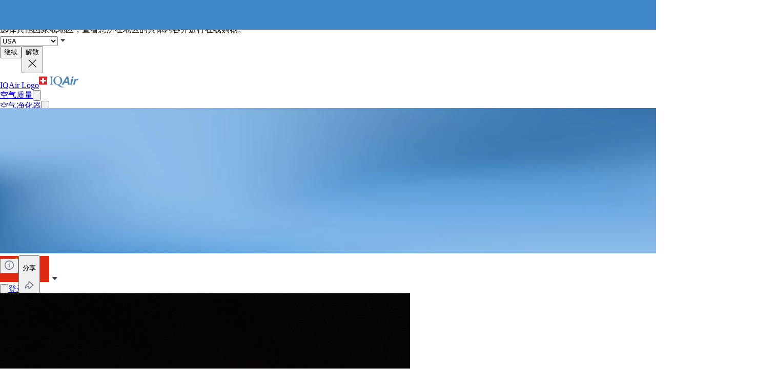

--- FILE ---
content_type: text/html; charset=utf-8
request_url: https://www.iqair.cn/cn/profile/oa7xmx5i9
body_size: 42268
content:
<!DOCTYPE html><html lang="zh-cn" dir="ltr" class="js lc-switcher-visible"><head><meta charSet="utf-8"/><meta name="viewport" content="width=device-width,initial-scale=1"/><script>
            (function () {
              try {
                window.dataLayer = window.dataLayer || [];
                window.gtag = function () { dataLayer.push(arguments); };
                gtag('consent', 'default', {
                  ad_storage: 'denied',
                  analytics_storage: 'denied',
                  functionality_storage: 'denied',
                  personalization_storage: 'denied',
                  security_storage: 'granted',
                  ad_user_data: 'denied',
                  ad_personalization: 'denied'
                });

                window._sp_queue = [];
                window.ConsentFlags = window.ConsentFlags || {};
                window._sp_ = {
                  config: {
                    accountId: 2030,
                    baseEndpoint: 'https://cdn.privacy-mgmt.com',
                    globalcmp: {},
                    ...(typeof window !== 'undefined' && window.ENV?.MODE !== 'production'
                      ? { propertyHref: 'https://www.iqair.com' }
                      : {}),
                    joinHref: true,
                    events: {
                      onConsentReady(message_type, consentUUID, euconsent, info) {
                        if (message_type === 'globalcmp' && info?.applies) {
                          window.ConsentFlags.showPrivacyLink = true;
                          window.dispatchEvent(new Event('consentReady'));
                        }
                      },
                      onMessageChoiceSelect() {
                        window.dataLayer = window.dataLayer || [];
                        setTimeout(() => {
                          window.dataLayer.push({ event: 'consent_preferences_updated' });
                        }, 800);
                      },
                      onPrivacyManagerAction() {
                        window.dataLayer = window.dataLayer || [];
                        setTimeout(() => {
                          window.dataLayer.push({ event: 'consent_preferences_updated' });
                        }, 800);
                      },
                    }
                  }
                };
              } catch (e) {
                console.error('Sourcepoint initialization error:', e);
              }
            })();
          </script><link rel="preload" as="script" href="https://cdn.privacy-mgmt.com/unified/wrapperMessagingWithoutDetection.js" crossorigin="anonymous"/><script src="https://cdn.privacy-mgmt.com/unified/wrapperMessagingWithoutDetection.js" async="" crossorigin="anonymous"></script><script nonce="555b93b0eb5dca6d62a7b95c71c712c7">window._hmt = window._hmt || [];</script><script nonce="555b93b0eb5dca6d62a7b95c71c712c7" async="" src="https://hm.baidu.com/hm.js?317167e0c4efa0a29751691b54617ef7"></script><link rel="stylesheet" href="https://fonts.googleapis.com/css2?family=Inter:wght@400;500;600&amp;display=swap" media="print"/><noscript><link rel="stylesheet" href="https://fonts.googleapis.com/css2?family=Inter:wght@400;500;600&amp;display=swap"/></noscript><link rel="stylesheet" href="/dl/assets/leaflet-gesture-handling-BvEb2b_N.css"/><link rel="stylesheet" href="/dl/assets/leaflet-Bt6O1jfy.css"/><link rel="stylesheet" href="/dl/assets/tailwind-BsxTibnt.css"/><link rel="stylesheet" href="/dl/assets/app-DTNcA6F-.css"/><link rel="stylesheet" href="/dl/assets/shopify-theme-KnMNHGoe.css"/><link rel="stylesheet" href="/dl/assets/css-variables-D6Vys_jz.css"/><link rel="stylesheet" href="/dl/assets/blog-nRcN0lnm.css"/><link rel="stylesheet" href="/dl/assets/product-bundle-Bu54ysvR.css"/><link rel="preconnect" href="https://www.googletagmanager.com" crossorigin="anonymous"/><link rel="preconnect" href="https://cdn.shopify.com"/><link rel="preconnect" href="https://shop.app"/><link rel="icon" type="image/svg+xml" href="/dl/assets/logos/apple-touch-icon.png"/><link rel="dns-prefetch" href="https://apps.bazaarvoice.com"/><link rel="preconnect" href="https://fonts.googleapis.com"/><link rel="preload" as="style" href="https://fonts.googleapis.com/css2?family=Inter:wght@400;500;600&amp;display=swap"/><link rel="stylesheet" href="/dl/assets/air-quality-places-CmtxshXC.css"/><link rel="stylesheet" href="/dl/assets/profile-Bzv1se2Y.css"/><link rel="preconnect" href="https://cdn.airvisual.net"/><script src="/dl/assets/vendor.min.js" defer=""></script><title>MR空气质量提供者简介| IQAir</title><meta property="og:title" content="MR空气质量提供者简介| IQAir"/><meta property="twitter:title" content="MR空气质量提供者简介| IQAir"/><meta name="description" content="MR 为AirVisual提供污染数据，从 1分享AQI. MR 有 [object Object] 个关注。"/><meta property="og:description" content="MR 为AirVisual提供污染数据，从 1分享AQI. MR 有 [object Object] 个关注。"/><meta property="twitter:description" content="MR 为AirVisual提供污染数据，从 1分享AQI. MR 有 [object Object] 个关注。"/><meta property="twitter:site" content="@airvisual"/><meta property="twitter:creator" content="@airvisual"/><link rel="canonical" href="https://www.iqair.cn/cn/profile/oa7xmx5i9"/><meta property="og:url" content="https://www.iqair.cn/cn/profile/oa7xmx5i9"/><script type="application/ld+json">{"@context":"https://schema.org","@type":"Organization","name":"IQAir","logo":"https://www.iqair.com/dl/web/logos/ic-logo-iq-air-blue.svg","sameAs":["https://www.facebook.com/iqair","https://twitter.com/IQAir","https://www.linkedin.com/company/the-iqair-group","https://www.instagram.com/iqair/","https://www.youtube.com/IQAir","https://www.pinterest.com/IQAir/","https://play.google.com/store/apps/details?id=com.airvisual\u0026hl=en_US\u0026gl=US","https://apps.apple.com/us/app/iqair-airvisual-air-quality/id1048912974"],"contactPoint":[{"@type":"ContactPoint","telephone":"+1-866-488-1918","contactType":"customer service","areaServed":"US"},{"@type":"ContactPoint","telephone":"+86-400-108-5117","contactType":"customer service","areaServed":"CN"}],"url":"https://www.iqair.cn/cn/profile/oa7xmx5i9","potentialAction":{"@type":"SearchAction","target":"https://www.iqair.cn/cn/search-results?q={search_term}","query":"required name='search_term'"}}</script></head><body data-button-hover="standard" data-hover-style="plain" data-rounded-button="round" data-rounded-input="round-slight" data-rounded-block="round" data-rounded-card="round" data-title-animation="true" data-page-rendering="true" data-lazy-image="true"><style>
          .shopify-theme {
             --font-button-text-transform: uppercase;
          }
        </style><script nonce="555b93b0eb5dca6d62a7b95c71c712c7">window.ENV = {"MODE":"production","SENTRY_DSN":"https://8e3aea2ba071c511ad8e9f1d0b91dd04@o446702.ingest.us.sentry.io/4508132736892928","SENTRY_ENVIRONMENT":"cn_production","SENTRY_SAMPLE_RATE":"0.1","SENTRY_RELEASE":"dcbaf66de64f283225822064b6603d6a27b6d4c2","SENTRY_PRODUCT_SAMPLING_RATE":"0.1","GOOGLE_TAG_MANAGER_ID":"GTM-PPQMD6","FACEBOOK_LOGIN_APP_ID":"398656046993675","GOOGLE_LOGIN_CLIENT_ID":"351521898-5bj7u78k0elfc3pod2gkejvfnju8hncf.apps.googleusercontent.com","APPLE_LOGIN_CLIENT_ID":"4235W294QP.com.airvisual.airvisual","PUBLIC_STORE_DOMAIN":"cms-cn.iqairint.com","IQAIR_DASHBOARD_DOMAIN":"dashboard.iqair.cn","CUSTOM_EMBEDDABLE_MAP_CONSTANTS_HOST":"https://www.airvisual.com","AIRVISUAL_CDN_DOMAIN":"https://cdn.airvisual.net","AIRVISUAL_OSM_DOMAIN":"https://osm.airvisual.net","AIRVISUAL_WIND_URL":"https://website-api.airvisual.com/prod/current-wind-surface-level-gfs-1.0.json","AIRVISUAL_EARTH_URL":"https://www.iqair.cn/app/earth"}</script><div id="section-cart-drawer" class="shopify-theme shopify-section shopify-section-group-overlay-group "><cart-drawer id="CartDrawer" class="cart-drawer drawer drawer--end pointer-events-none fixed bottom-0 left-0 z-55 h-full w-full" role="dialog" aria-modal="true" aria-label="大车" data-section-id="cart-drawer" hidden="true"><overlay-element aria-controls="CartDrawer" class="overlay fixed-modal pointer-events-none invisible fixed bottom-0 left-0 h-screen w-full opacity-0" id="overlay-element-close" aria-expanded="false"></overlay-element><div class="drawer__inner absolute top-0 z-1000 flex h-full w-full flex-col overflow-hidden"><gesture-element class="drawer__header invisible relative flex justify-between opacity-0"><!--$--><ul class="drawer__tabs flex gap-10" is="tab-list" data-testid="cart-header-tabs"><li data-testid="cart-header-cart-tab"><button class="drawer__tab relative" type="button" aria-controls="MiniCart-cart-drawer" aria-expanded="true" data-testid="cart-header-cart-button"><span class="drawer__title heading text-2xl leading-none tracking-tight lg:text-3xl" data-testid="cart-header-cart-title">大车</span><cart-count class="count absolute text-xs leading-none font-medium lg:text-sm " aria-label="general.cart.cart_count" data-testid="cart-header-cart-count"></cart-count></button></li><li data-testid="cart-header-recent-tab"><button class="drawer__tab" type="button" aria-controls="RecentlyViewed-cart-drawer" aria-expanded="false" data-testid="cart-header-recent-button"><span class="drawer__title heading text-2xl leading-none tracking-tight lg:text-3xl" data-testid="cart-header-recent-title">最近浏览</span></button></li></ul><!--/$--><button class="button button--secondary button--close drawer__close hidden items-center justify-center sm:flex" type="button" is="hover-button" aria-controls="CartDrawer" aria-expanded="false" aria-label="关闭"><span class="btn-fill" data-fill="true"></span><span class="btn-text"><svg class="icon icon-close icon-sm" viewBox="0 0 20 20" stroke="currentColor" fill="none" xmlns="http://www.w3.org/2000/svg"><path stroke-linecap="round" stroke-linejoin="round" d="M5 15L15 5M5 5L15 15"></path></svg></span></button></gesture-element><!--$--><!--/$--></div></cart-drawer></div><div class="announcement-section shopify-theme sticky z-30"><div id="section-announcement-bar" class="shopify-theme shopify-section shopify-section-group-header-group topbar-section"><style>
          .shopify-theme {
            --topbar-height: var(--sp-12);
          }

          @media screen and (min-width: 1536px) {
            .shopify-theme {
              --topbar-height: var(--sp-14);
            }
          }
          #section-announcement-bar {
            --gradient-background: #3e87cb;
            --color-background: 62 135 203;
            --color-foreground: 250 250 250;
            --color-highlight: 255 221 191;
          }

          

        </style><div class="topbar topbar--center topbar--only page-width page-width--full section relative grid h-full w-full items-center py-0" style="height:48px"><div class="announcement-bar relative flex h-full justify-center lg:justify-center without-nav"><announcement-bar id="Slider-announcement-bar" class="announcement__slides flickity flex h-full w-full justify-center" autoplay="true" autoplay-speed="5"><div class="announcement__slide flex h-full" aria-hidden="true"><div class="announcement__content flex items-center gap-2"><svg class="icon icon-map_pin icon-xs stroke-1" viewBox="0 0 16 16" stroke="currentColor" fill="none" xmlns="http://www.w3.org/2000/svg"><path d="M13.1852 11.3333C14.1117 11.6849 14.6667 12.1325 14.6667 12.6199C14.6667 13.7503 11.6819 14.6667 8.00004 14.6667C4.31814 14.6667 1.33337 13.7503 1.33337 12.6199C1.33337 12.1325 1.88834 11.6849 2.81486 11.3333M9.33337 5.33334C9.33337 6.06972 8.73642 6.66668 8.00004 6.66668C7.26366 6.66668 6.66671 6.06972 6.66671 5.33334C6.66671 4.59696 7.26366 4.00001 8.00004 4.00001C8.73642 4.00001 9.33337 4.59696 9.33337 5.33334ZM8.00004 12C9.03708 12 12.6667 10.0544 12.6667 5.86672C12.6667 3.20003 10.5926 1.33334 8.00004 1.33334C5.40745 1.33334 3.33337 3.20003 3.33337 5.86672C3.33337 10.0544 6.963 12 8.00004 12Z" stroke-linecap="round" stroke-linejoin="round"></path></svg><p class="announcement-text leading-tight md:hidden"><strong>查看我们的 </strong><a href="/cn/store-locator" target="_blank" title="https://www.iqair.cn/cn-en/store-locator" rel="noopener noreferrer"><span style="text-decoration:underline"><strong>洁净空气体验中心</strong></span></a><strong> 或 </strong><a href="/cn/store-locator" title="https://www.iqair.cn/cn-en/store-locator"><span style="text-decoration:underline"><strong>直接拜访</strong></span></a></p><p class="announcement-text hidden leading-tight md:block"><strong>找到附近的</strong><a href="/cn/store-locator" title="hhttps://www.iqair.cn/cn-en/store-locator"><span style="text-decoration:underline"><strong>店铺或办公室</strong></span></a><strong>。</strong></p></div></div><div class="announcement__slide flex h-full" aria-hidden="true"><div class="announcement__content flex items-center gap-2"><svg class="icon icon-phone icon-xs stroke-1" viewBox="0 0 16 16" stroke="currentColor" fill="none" xmlns="http://www.w3.org/2000/svg"><path d="M3.19532 8.66668C2.22582 7.02415 1.60943 5.0921 1.40687 2.93122C1.35947 2.42563 1.33578 2.17283 1.43642 1.93858C1.51979 1.74455 1.69101 1.55653 1.87641 1.45542C2.10025 1.33334 2.37796 1.33334 2.93337 1.33334H3.2139C3.79971 1.33334 4.09261 1.33334 4.34053 1.42331C4.63894 1.53159 4.8953 1.73175 5.07272 1.99498C5.22012 2.21368 5.29116 2.49784 5.43324 3.06615V3.06615C5.6238 3.82836 5.71907 4.20947 5.71795 4.58333C5.71661 5.03375 5.61385 5.47809 5.41732 5.88337C5.25419 6.21977 5.00127 6.52035 4.49544 7.12152L3.19532 8.66668ZM3.19532 8.66668C4.16539 10.3102 5.48898 11.6638 7.10529 12.6667M7.10529 12.6667C8.79607 13.7158 10.8072 14.3812 13.0689 14.5932C13.5745 14.6406 13.8272 14.6643 14.0615 14.5636C14.2555 14.4803 14.4435 14.309 14.5446 14.1236C14.6667 13.8998 14.6667 13.6221 14.6667 13.0667C14.6667 12.9976 14.6667 12.9283 14.6667 12.859C14.6667 12.2033 14.6667 11.8755 14.5545 11.6019C14.45 11.3471 14.2774 11.1261 14.0556 10.9629C13.8174 10.7877 13.4994 10.7082 12.8633 10.5492V10.5492C12.0672 10.3501 11.6691 10.2506 11.2759 10.2568C10.9086 10.2625 10.5454 10.3357 10.2045 10.4727C9.83962 10.6193 9.51118 10.8652 8.85431 11.3571L7.10529 12.6667Z" stroke-linecap="round" stroke-linejoin="round"></path></svg><p class="announcement-text leading-tight md:hidden"><strong>Call </strong><a href="tel:4001085117" target="_blank" title="tel:4001085117" rel="noopener noreferrer"><span style="text-decoration:underline"><strong>4001085117</strong></span></a><strong>, for 1 on 1 service.</strong></p><p class="announcement-text hidden leading-tight md:block"><strong>致电 </strong><a href="tel:4001085117" target="_blank" title="电话：4001085117" rel="noopener noreferrer"><span style="text-decoration:underline"><strong>4001085117</strong></span></a><strong>, 1对1客服服务。</strong></p></div></div></announcement-bar></div></div></div></div><div class="flex min-h-screen flex-col"><header data-testid="page-header" class="app-header sticky top-0 z-30 w-full"><div data-testid="locale-banner" class="z-20 max-h-[var(--banner-height)] w-full gap-x-6 bg-[#007ace] text-[13px] text-white"><div class="mx-auto flex max-w-5xl flex-col justify-center gap-2 px-5.5 py-4 md:flex-row md:gap-10"><span data-testid="locale-banner-message" class="line-clamp-2">选择其他国家或地区，查看您所在地区的具体内容并进行在线购物。</span><form data-testid="locale-banner-form" class="flex flex-3/4 gap-2.5 md:w-auto md:ps-7"><div class="grid w-full grid-cols-1"><select aria-label="select locale" data-testid="locale-banner-select" id="location" name="location" class="col-start-1 row-start-1 w-full appearance-none rounded-md bg-white px-5 text-gray-900 outline-0"><option value="USA" selected="">USA</option><option value="other">其他国家或地区</option></select><svg xmlns="http://www.w3.org/2000/svg" viewBox="0 0 20 20" width="16" height="16" fill="currentColor" class="h-5 w-5 pointer-events-none col-start-1 row-start-1 mr-2 size-5 self-center justify-self-end sm:size-4 rotate-0"><g fill="none" fill-rule="evenodd"><path d="M0 0h24v24H0z"></path><path d="M11.24 15.114L6 9h12l-5.24 6.114a1 1 0 0 1-1.52 0z" fill="#414141"></path></g></svg></div><button data-testid="locale-banner-continue" type="submit" class="bg-secondary ml-2.5 flex min-w-[90px] cursor-pointer items-center justify-center rounded-sm px-4 py-2 text-sm whitespace-nowrap shadow-xs">继续</button><button data-testid="locale-banner-dismiss" class="cursor-pointer" type="button"><span class="sr-only">解散</span><svg xmlns="http://www.w3.org/2000/svg" viewBox="0 0 20 20" aria-hidden="true" fill="currentColor" stroke="currentColor" class="h-5 w-5 size-5"><title>Close</title><line x1="4.44194" y1="4.30806" x2="15.7556" y2="15.6218" stroke-width="[object Object]"></line><line y1="-0.625" x2="16" y2="-0.625" transform="matrix(-0.707107 0.707107 0.707107 0.707107 16 4.75)" stroke-width="[object Object]"></line></svg></button></form></div></div><div class="flex w-full justify-center bg-white" style="height:var(--header-height-app)"><nav aria-label="Top Navigation" class="xxl:max-w-full mx-[18px] flex h-full w-full max-w-xl items-center justify-center gap-0 md:mx-8 lg:gap-6"><a class="flex h-[42px] min-w-[112px] items-center" href="/cn/" data-discover="true"><span class="sr-only">IQAir Logo</span><img alt="IQAir Logo icon" src="/dl/assets/logos/ic-logo-iq-air-blue.svg" class="h-full w-full flex-none" loading="lazy" width="77" height="29"/></a><div class="h-full w-full"><div class="flex h-full w-full max-w-xl flex-1 items-center justify-end gap-5 lg:justify-between lg:gap-0 xxl:absolute xxl:ml-0 xxl:left-1/2 xxl:-translate-x-1/2 xxl:h-[var(--header-height-app)]"><div aria-label="Main Navigation" class="w-full" role="navigation" data-testis="nav-menu"><div class="flex w-full flex-col lg:h-full lg:w-full lg:flex-row lg:items-center lg:justify-start lg:gap-2 xl:gap-2 hidden lg:flex lg:pr-[10px]" role="list"><div role="listitem" class="flex w-full items-center justify-between gap-8 py-[14px] pr-2 pl-4 lg:w-[max-content] lg:min-w-[max-content] lg:justify-center lg:gap-0 lg:px-0 lg:py-0"><a class="font-body-l-medium lg:font-body-m-medium lg:hover:text-blue-active lg:hover:bg-blue-active-bgr text-text-primary flex h-full w-full rounded-sm px-1 lg:min-w-[max-content] lg:justify-center lg:py-2 lg:text-black xl:px-[10px] xl:py-3" aria-label="空气质量" href="/cn/world-air-quality" data-discover="true">空气质量</a><button class="hit box flex h-full w-[56px] cursor-pointer items-center justify-end lg:hidden" type="button" aria-label="Toggle submenu for 空气质量"><svg xmlns="http://www.w3.org/2000/svg" viewBox="0 0 20 20" data-testid="icon-caret" fill="transparent" stroke="currentColor" class="h-5 w-5 h-6 w-6 text-gray-500 transition -rotate-90"><title>Caret</title><path d="M14 8L10 12L6 8" stroke-width="1"></path></svg></button></div><div role="listitem" class="flex w-full items-center justify-between gap-8 py-[14px] pr-2 pl-4 lg:w-[max-content] lg:min-w-[max-content] lg:justify-center lg:gap-0 lg:px-0 lg:py-0"><a class="font-body-l-medium lg:font-body-m-medium lg:hover:text-blue-active lg:hover:bg-blue-active-bgr text-text-primary flex h-full w-full rounded-sm px-1 lg:min-w-[max-content] lg:justify-center lg:py-2 lg:text-black xl:px-[10px] xl:py-3" aria-label="空气净化器" href="/cn/products/air-purifiers" data-discover="true">空气净化器</a><button class="hit box flex h-full w-[56px] cursor-pointer items-center justify-end lg:hidden" type="button" aria-label="Toggle submenu for 空气净化器"><svg xmlns="http://www.w3.org/2000/svg" viewBox="0 0 20 20" data-testid="icon-caret" fill="transparent" stroke="currentColor" class="h-5 w-5 h-6 w-6 text-gray-500 transition -rotate-90"><title>Caret</title><path d="M14 8L10 12L6 8" stroke-width="1"></path></svg></button></div><div role="listitem" class="flex w-full items-center justify-between gap-8 py-[14px] pr-2 pl-4 lg:w-[max-content] lg:min-w-[max-content] lg:justify-center lg:gap-0 lg:px-0 lg:py-0"><a class="font-body-l-medium lg:font-body-m-medium lg:hover:text-blue-active lg:hover:bg-blue-active-bgr text-text-primary flex h-full w-full rounded-sm px-1 lg:min-w-[max-content] lg:justify-center lg:py-2 lg:text-black xl:px-[10px] xl:py-3" aria-label="口罩" href="/cn/products/residential-solutions/kn95-ffp2-face-mask" data-discover="true">口罩</a></div><div role="listitem" class="flex w-full items-center justify-between gap-8 py-[14px] pr-2 pl-4 lg:w-[max-content] lg:min-w-[max-content] lg:justify-center lg:gap-0 lg:px-0 lg:py-0"><a class="font-body-l-medium lg:font-body-m-medium lg:hover:text-blue-active lg:hover:bg-blue-active-bgr text-text-primary flex h-full w-full rounded-sm px-1 lg:min-w-[max-content] lg:justify-center lg:py-2 lg:text-black xl:px-[10px] xl:py-3" aria-label="商用产品" href="/cn/commercial-air-purifiers" data-discover="true">商用产品</a><button class="hit box flex h-full w-[56px] cursor-pointer items-center justify-end lg:hidden" type="button" aria-label="Toggle submenu for 商用产品"><svg xmlns="http://www.w3.org/2000/svg" viewBox="0 0 20 20" data-testid="icon-caret" fill="transparent" stroke="currentColor" class="h-5 w-5 h-6 w-6 text-gray-500 transition -rotate-90"><title>Caret</title><path d="M14 8L10 12L6 8" stroke-width="1"></path></svg></button></div><div role="listitem" class="flex w-full items-center justify-between gap-8 py-[14px] pr-2 pl-4 lg:w-[max-content] lg:min-w-[max-content] lg:justify-center lg:gap-0 lg:px-0 lg:py-0"><a class="font-body-l-medium lg:font-body-m-medium lg:hover:text-blue-active lg:hover:bg-blue-active-bgr text-text-primary flex h-full w-full rounded-sm px-1 lg:min-w-[max-content] lg:justify-center lg:py-2 lg:text-black xl:px-[10px] xl:py-3" aria-label="新闻" href="/cn/newsroom" data-discover="true">新闻</a><button class="hit box flex h-full w-[56px] cursor-pointer items-center justify-end lg:hidden" type="button" aria-label="Toggle submenu for 新闻"><svg xmlns="http://www.w3.org/2000/svg" viewBox="0 0 20 20" data-testid="icon-caret" fill="transparent" stroke="currentColor" class="h-5 w-5 h-6 w-6 text-gray-500 transition -rotate-90"><title>Caret</title><path d="M14 8L10 12L6 8" stroke-width="1"></path></svg></button></div><div role="listitem" class="flex w-full items-center justify-between gap-8 py-[14px] pr-2 pl-4 lg:w-[max-content] lg:min-w-[max-content] lg:justify-center lg:gap-0 lg:px-0 lg:py-0"><a class="font-body-l-medium lg:font-body-m-medium lg:hover:text-blue-active lg:hover:bg-blue-active-bgr text-text-primary flex h-full w-full rounded-sm px-1 lg:min-w-[max-content] lg:justify-center lg:py-2 lg:text-black xl:px-[10px] xl:py-3" aria-label="影响" href="/cn/about-iqair/our-causes" data-discover="true">影响</a><button class="hit box flex h-full w-[56px] cursor-pointer items-center justify-end lg:hidden" type="button" aria-label="Toggle submenu for 影响"><svg xmlns="http://www.w3.org/2000/svg" viewBox="0 0 20 20" data-testid="icon-caret" fill="transparent" stroke="currentColor" class="h-5 w-5 h-6 w-6 text-gray-500 transition -rotate-90"><title>Caret</title><path d="M14 8L10 12L6 8" stroke-width="1"></path></svg></button></div><div role="listitem" class="flex w-full items-center justify-between gap-8 py-[14px] pr-2 pl-4 lg:w-[max-content] lg:min-w-[max-content] lg:justify-center lg:gap-0 lg:px-0 lg:py-0"><a class="font-body-l-medium lg:font-body-m-medium lg:hover:text-blue-active lg:hover:bg-blue-active-bgr text-text-primary flex h-full w-full rounded-sm px-1 lg:min-w-[max-content] lg:justify-center lg:py-2 lg:text-black xl:px-[10px] xl:py-3" aria-label="帮助" href="/cn/support" data-discover="true">帮助</a><button class="hit box flex h-full w-[56px] cursor-pointer items-center justify-end lg:hidden" type="button" aria-label="Toggle submenu for 帮助"><svg xmlns="http://www.w3.org/2000/svg" viewBox="0 0 20 20" data-testid="icon-caret" fill="transparent" stroke="currentColor" class="h-5 w-5 h-6 w-6 text-gray-500 transition -rotate-90"><title>Caret</title><path d="M14 8L10 12L6 8" stroke-width="1"></path></svg></button></div></div></div><div class="mdlg:w-full mdlg:max-w-[250px] xxl:mr-8 mr-2 lg:mr-0 xl:ml-[38px] xl:w-full xl:max-w-[250px]"><div class="relative flex w-full items-center justify-end"><a class="mdlg:hidden lg:bg-gray-very-light flex h-12 w-7 translate-x-1 cursor-pointer items-center justify-center bg-none md:w-12 md:translate-x-2 lg:flex lg:w-12 lg:-translate-x-1 xl:hidden" data-testid="search-button" aria-label="Mobile search button icon" href="/cn/mobile-search?includeWebsiteSearch=true" data-discover="true"><svg xmlns="http://www.w3.org/2000/svg" viewBox="0 0 24 24" class="text-blue-active mdlg:hidden lg:text-text-primary h-6 w-6 lg:flex" width="24" height="24"><g fill="none" fill-rule="evenodd"><path d="M0 24h24V0H0z"></path><path stroke="currentColor" stroke-linecap="round" stroke-linejoin="round" d="M5.045 15.871a7.655 7.655 0 0 1 0-10.827 7.655 7.655 0 0 1 10.827 0 7.655 7.655 0 0 1 0 10.827 7.655 7.655 0 0 1-10.827 0zm16.257 5.431l-5.063-5.064"></path></g></svg></a><div class="mdlg:bg-gray-light-borders mdlg:relative mdlg:flex mdlg:rounded-lg hidden h-12 cursor-pointer overflow-hidden lg:hidden xl:flex" data-testid="search-input-wrapper"><svg xmlns="http://www.w3.org/2000/svg" viewBox="0 0 24 24" class="text-text-primary absolute top-1/2 left-3 h-5 w-5 -translate-y-1/2" width="24" height="24" data-testid="search-icon"><g fill="none" fill-rule="evenodd"><path d="M0 24L24 24 24 0 0 0z"></path><path stroke="currentColor" stroke-linecap="round" stroke-linejoin="round" d="M5.045 15.871c-2.99-2.989-2.99-7.837 0-10.827 2.989-2.99 7.837-2.99 10.827 0s2.99 7.838 0 10.827c-2.99 2.99-7.838 2.99-10.827 0zM21.302 21.302L16.239 16.238"></path></g></svg><form method="get" action="/" class="w-full" data-discover="true"><input class="text-input-text caret-input-text h-full w-full cursor-pointer border border-none px-[38px] outline-none placeholder:text-gray-400" placeholder="搜索" name="q" type="search" autoComplete="off" data-testid="search-input" list=":R4q7cp5H1:"/></form></div><div class="border-gray-light-borders absolute top-full right-0 z-50 h-auto max-h-[400px] overflow-hidden rounded-lg border bg-white shadow-md mt-2 w-[470px] hidden" data-testid="search-results-dialog"><div class="flex w-full flex-col"><div class="flex-1"><section class="xxl:max-w-xl mx-auto w-full max-w-lg !px-0" data-testid="content-container"><div class="h-full"><div><h3 class="text-blue-dark lgsm:px-6 mt-[18px] mb-2 px-4 text-xs font-bold tracking-tight">最近搜索</h3><p class="text-text-primary lgsm:px-6 px-4 py-3 text-sm">没有最近搜索</p></div></div></section></div></div></div></div></div></div><span hidden="" style="position:fixed;top:1px;left:1px;width:1px;height:0;padding:0;margin:-1px;overflow:hidden;clip:rect(0, 0, 0, 0);white-space:nowrap;border-width:0;display:none"></span></div><div class="z-20 flex h-full items-center"><div class="mr-3 flex h-full items-center md:mr-1 xl:mr-4"><div class="flex cursor-pointer py-3 xxl:mr-1 hidden h-full w-auto items-center lg:mr-1 lg:flex xl:mr-3" data-testid="country-selector-toggle" aria-label="请选择您的地区或国家" title="请选择您的地区或国家"><a class="flex h-auto w-max cursor-pointer items-center gap-1 text-gray-700 lg:items-center lg:justify-center lg:gap-1 h-6" data-testid="country-flag" lang="zh-cn" aria-label="选择China" href="/cn/choose-country-region" data-discover="true"><img alt="China国旗" class="block w-10" src="https://cdn.airvisual.net/flags/china.jpg" loading="lazy" width="96" height="51"/><svg xmlns="http://www.w3.org/2000/svg" viewBox="0 0 20 20" width="18" height="18" fill="currentColor" class="h-5 w-5 text-text-primary h-[18px] w-[18px] rotate-0"><g fill="none" fill-rule="evenodd"><path d="M0 0h24v24H0z"></path><path d="M11.24 15.114L6 9h12l-5.24 6.114a1 1 0 0 1-1.52 0z" fill="#414141"></path></g></svg></a></div><div class="mr-1 flex h-full w-auto items-center"><button class="flex h-10 w-7 cursor-pointer items-center justify-center md:w-10 lg:hidden" data-testid="login-button"><svg xmlns="http://www.w3.org/2000/svg" viewBox="0 0 160 160" class="h-6 w-6"><title>Account</title><g fill="none" fill-rule="evenodd"><path fill="#DCE5EE" d="M160 80c0 44.176-35.824 80-80 80S0 124.176 0 80 35.824 0 80 0s80 35.824 80 80"></path><path fill="#879CB2" d="M80 24.152c18.56 0 33.616 15.04 33.616 33.608v10.552c0 18.864-12.512 28.032-15.36 36.56-2.6 7.816 5.632 12.704 15.864 16.408 10.216 3.704 14.864 5.096 22.496 7.936 1.633.609 3.171 1.377 4.596 2.286C126.538 148.927 104.56 160 80 160c-24.56 0-46.538-11.073-61.214-28.497 1.427-.91 2.965-1.678 4.598-2.287 7.632-2.84 12.28-4.232 22.496-7.936 10.232-3.704 18.464-8.592 15.864-16.408-2.848-8.528-15.36-17.696-15.36-36.56V57.76c0-18.568 15.056-33.608 33.616-33.608z"></path></g></svg><span hidden="" style="position:fixed;top:1px;left:1px;width:1px;height:0;padding:0;margin:-1px;overflow:hidden;clip:rect(0, 0, 0, 0);white-space:nowrap;border-width:0;display:none"></span></button><a class="hidden h-10 min-w-10 cursor-pointer items-center justify-center lg:flex" data-testid="login-link" href="/cn/account/login" data-discover="true"><span class="text-text-primary hidden h-full cursor-pointer items-center px-2 text-[16px] font-medium text-nowrap lg:flex">登录</span></a></div><button class="flex h-10 w-7 cursor-pointer items-center md:w-10" aria-controls="CartDrawer"><!--$--><div class="group relative flex h-full w-full cursor-pointer items-center justify-center text-[12px]" aria-label="开启购物车" data-testid="cart-badge"><img src="/dl/assets/svg/ic-shop.svg" alt="购物车" class="h-[25px]" loading="lazy" width="24" height="25"/><span class="sr-only">点击以开启购物车</span></div><!--/$--></button></div><div class="group flex h-full w-auto items-center lg:hidden" data-testid="menu-toggle"><button data-testid="menu-toggle-btn" type="button" class="text-indicator-active relative flex h-10 w-10 cursor-pointer items-center justify-center overflow-hidden rounded-full lg:hidden"><span class="bg-border absolute inset-0 scale-0 rounded-full opacity-0 transition-all duration-100 ease-out group-active:scale-100 group-active:opacity-100"></span><span class="sr-only">Open menu</span><svg xmlns="http://www.w3.org/2000/svg" viewBox="0 0 20 20" aria-hidden="true" fill="currentColor" stroke="currentColor" class="h-5 w-5 relative z-10 h-6 w-6"><title>Menu</title><line x1="3" y1="6.375" x2="17" y2="6.375" stroke-width="1.25"></line><line x1="3" y1="10.375" x2="17" y2="10.375" stroke-width="1.25"></line><line x1="3" y1="14.375" x2="17" y2="14.375" stroke-width="1.25"></line></svg></button></div></div></nav></div></header><main id="main-content" role="main" class="flex-1 has-[.mobile-search]:sticky has-[.mobile-search]:top-[var(--header-height-app)] has-[.mobile-search]:z-40" aria-labelledby="page-title"><div class="bg-bg-home-title"><div class="mx-auto flex w-full flex-col gap-6 px-[18px] py-8 md:px-8 lg:max-w-lg xl:max-w-xl"><div class="lgsm:grid-cols-[1fr_1fr_auto] lgsm:h-auto lgsm:min-h-[480px] grid grid-cols-1 gap-5"><div class="lgsm:h-fit lgsm:order-0 lgsm:col-span-2 relative order-1 flex flex-col gap-4 overflow-hidden rounded-lg border border-black/10 md:order-0 has-[.description]:[&amp;_.profile-info]:pb-0"><div class="profile-info flex flex-col gap-4 p-4"><div class="absolute top-0 left-0 z-1 h-[142px] w-full overflow-hidden md:h-[84px]"><img src="https://cdn.airvisual.net/assets/public-profiles/organization-default-cover.png" alt="MR&#x27; profile cover" class="h-full w-full object-cover object-center"/></div><div class="absolute top-4 right-4 z-10"><div class="flex items-center gap-2"><button class="flex h-[36px] cursor-pointer items-center justify-center px-2 rounded-md bg-white shadow-sm shadow-black/8 border border-gray-300 transition-all duration-200 focus:ring-1 focus:ring-blue-100 focus:ring-offset-blue-50"><img src="/dl/assets/svg/ic-information-circle-outline-gray-500.svg" alt="infomation icon"/></button><button class="flex h-[36px] cursor-pointer items-center justify-center px-2 rounded-md bg-white shadow-sm shadow-black/8 border border-gray-300 transition-all duration-200 focus:ring-1 focus:ring-blue-100 focus:ring-offset-blue-50 lgsm:text-sm gap-1.5 text-base text-gray-600"><p>分享</p><img src="/dl/assets/svg/ic-share-ios-and-generic-20.svg" alt="share icon"/></button><span hidden="" style="position:fixed;top:1px;left:1px;width:1px;height:0;padding:0;margin:-1px;overflow:hidden;clip:rect(0, 0, 0, 0);white-space:nowrap;border-width:0;display:none"></span><span hidden="" style="position:fixed;top:1px;left:1px;width:1px;height:0;padding:0;margin:-1px;overflow:hidden;clip:rect(0, 0, 0, 0);white-space:nowrap;border-width:0;display:none"></span></div></div><div class="relative z-5 mt-16 flex w-full items-center justify-center md:mt-0 md:items-end md:justify-between"><div class="h-36 w-36 overflow-hidden rounded-full border border-black/10 md:mt-4 md:ml-8"><img src="https://cdn.airvisual.net/assets/public-profiles/d8f3262c-b49f-498a-909b-687ae78b1cc4.jpg" alt="MR profile" class="h-full w-full bg-white object-cover object-center"/></div><div class="not-md:hidden md:pb-4"><div class="flex flex-col gap-1 md:items-end md:justify-end"><div class="flex items-center gap-2"><a href="https://www.facebook.com/rakar.marko/" class="flex h-8 w-8 items-center justify-center rounded-md bg-gray-200 transition-colors duration-200 hover:bg-gray-300" rel="noreferrer" target="_blank"><img src="/dl/assets/svg/social-medias/ic-facebook-solid-24.svg" alt="facebook social icon"/></a><a href="https://twitter.com/mrak" class="flex h-8 w-8 items-center justify-center rounded-md bg-gray-200 transition-colors duration-200 hover:bg-gray-300" rel="noreferrer" target="_blank"><img src="/dl/assets/svg/social-medias/ic-twitter-solid-24.svg" alt="twitter social icon"/></a><a href="https://www.linkedin.com/in/markorakar/" class="flex h-8 w-8 items-center justify-center rounded-md bg-gray-200 transition-colors duration-200 hover:bg-gray-300" rel="noreferrer" target="_blank"><img src="/dl/assets/svg/social-medias/ic-linkedin-solid-24.svg" alt="linkedin social icon"/></a></div><a href="https://mrak.org" class="text-blue-500 transition-colors duration-200 hover:text-blue-600 hover:underline" rel="noreferrer" target="_blank">mrak.org</a></div></div></div><div class="flex flex-col items-center gap-4 md:items-start"><h3 class="text-2xl font-bold text-gray-900">MR</h3><div class="flex flex-col items-center gap-1.5 md:flex-row"><div class="flex items-center gap-1.5"><p class="rounded border border-black/10 px-1.5 py-0.5 text-xs leading-4 font-medium whitespace-nowrap text-gray-600">企业</p><p class="rounded border border-black/10 px-1.5 py-0.5 text-xs leading-4 font-medium whitespace-nowrap text-gray-600">数据提供者</p></div><div class="flex items-center gap-1.5"><span class="hidden text-gray-600 md:block">•</span><p class="text-xs">Contributing for 4 years</p></div></div></div><div class="station-count grid gap-5 rounded-md bg-gray-100 p-4 not-min-[700px]:grid-cols-1 grid-cols-1"><div class="item relative flex flex-col justify-between gap-1"><p class="text-sm font-bold text-gray-900">1 管理的监测站</p><p class="text-sm font-normal">25.09K followers</p></div></div><div class="md:hidden md:pb-4"><div class="flex flex-col gap-1 md:items-end md:justify-end"><div class="flex items-center gap-2"><a href="https://www.facebook.com/rakar.marko/" class="flex h-8 w-8 items-center justify-center rounded-md bg-gray-200 transition-colors duration-200 hover:bg-gray-300" rel="noreferrer" target="_blank"><img src="/dl/assets/svg/social-medias/ic-facebook-solid-24.svg" alt="facebook social icon"/></a><a href="https://twitter.com/mrak" class="flex h-8 w-8 items-center justify-center rounded-md bg-gray-200 transition-colors duration-200 hover:bg-gray-300" rel="noreferrer" target="_blank"><img src="/dl/assets/svg/social-medias/ic-twitter-solid-24.svg" alt="twitter social icon"/></a><a href="https://www.linkedin.com/in/markorakar/" class="flex h-8 w-8 items-center justify-center rounded-md bg-gray-200 transition-colors duration-200 hover:bg-gray-300" rel="noreferrer" target="_blank"><img src="/dl/assets/svg/social-medias/ic-linkedin-solid-24.svg" alt="linkedin social icon"/></a></div><a href="https://mrak.org" class="text-blue-500 transition-colors duration-200 hover:text-blue-600 hover:underline" rel="noreferrer" target="_blank">mrak.org</a></div></div></div><div class="description h-px w-full bg-black/10"></div><div class="p-4 pt-0"><div class="flex flex-col items-start"><p class="text-gray-700 line-clamp-2"></p></div></div></div><div class="lgsm:order-0 lgsm:col-span-1 lgsm:w-[436px] order-3 max-h-[480px] min-h-[246px] w-full overflow-hidden rounded-lg"><!--$--><div class="map-skeleton"></div><!--/$--><div class="flex flex-col gap-8"><div class="flex flex-col gap-6"><div class="lgsm:justify-between lgsm:flex-row flex flex-col-reverse gap-6"><div class="flex flex-col gap-2"><h3 class="text-lg font-medium text-gray-900">1 管理的监测站</h3><p class="text-sm text-gray-500">“管理”指监督和组织监测网络，同时可能也负责托管监测站。</p></div></div><div><div class="flex flex-col gap-6"><!--$--><div class="lgsm:grid-cols-[repeat(2,1fr)] lgsm:grid flex grid-cols-1 flex-col gap-[18px]"><div class="lgsm:grid-cols-[repeat(auto-fit,_minmax(0,_1fr))] lgsm:grid flex flex-col rounded-2xl outline outline-gray-200"><a class="flex w-full flex-col" href="/cn/croatia/zagreb/zagreb/zagreb-vukovarska-donje-svetice" data-discover="true"><div class="lgsm:px-5 lgsm:pt-5 flex w-full flex-row p-4"><div class="flex w-full flex-col overflow-hidden"><div class="flex flex-row"><p class="font-body-m-bold truncate text-gray-900">Zagreb Vukovarska/Donje Svetice</p></div><div class="font-body-s text-gray-500">Zagreb, Croatia</div><div class="font-body-s text-gray-500">25.09K followers</div></div><div class="flex h-fit items-center gap-4"><div class="text-black-50 aqi-bg-yellow lgsm:h-[26px] lgsm:w-[50px] h-[22px] w-11 rounded-sm border border-solid border-transparent !h-[22px]"><p class="flex h-full w-full flex-col items-center justify-center text-sm font-medium">78</p></div></div></div><div class="lgsm:pb-5 lgsm:mx-5 mx-4 flex flex-col pt-0 pb-4 shadow-[0_-1px_0_#eaecf0] outline-gray-200"><div class="font-body-s flex flex-row justify-between pt-4 text-gray-900">成立日期<div class="font-body-s-medium my-[1px] text-gray-900"><p>2022年4月</p></div></div></div></a></div></div><!--/$--></div></div></div></div></div></div><div class="flex flex-col gap-8"><div class="flex flex-col gap-6"><div class="lgsm:justify-between lgsm:flex-row flex flex-col-reverse gap-6"><div class="flex flex-col gap-2"><h3 class="text-lg font-medium text-gray-900">1 管理的监测站</h3><p class="text-sm text-gray-500">“管理”指监督和组织监测网络，同时可能也负责托管监测站。</p></div></div><div><div class="flex flex-col gap-6"><!--$--><div class="lgsm:grid-cols-[repeat(2,1fr)] lgsm:grid flex grid-cols-1 flex-col gap-[18px]"><div class="lgsm:grid-cols-[repeat(auto-fit,_minmax(0,_1fr))] lgsm:grid flex flex-col rounded-2xl outline outline-gray-200"><a class="flex w-full flex-col" href="/cn/croatia/zagreb/zagreb/zagreb-vukovarska-donje-svetice" data-discover="true"><div class="lgsm:px-5 lgsm:pt-5 flex w-full flex-row p-4"><div class="flex w-full flex-col overflow-hidden"><div class="flex flex-row"><p class="font-body-m-bold truncate text-gray-900">Zagreb Vukovarska/Donje Svetice</p></div><div class="font-body-s text-gray-500">Zagreb, Croatia</div><div class="font-body-s text-gray-500">25.09K followers</div></div><div class="flex h-fit items-center gap-4"><div class="text-black-50 aqi-bg-yellow lgsm:h-[26px] lgsm:w-[50px] h-[22px] w-11 rounded-sm border border-solid border-transparent !h-[22px]"><p class="flex h-full w-full flex-col items-center justify-center text-sm font-medium">78</p></div></div></div><div class="lgsm:pb-5 lgsm:mx-5 mx-4 flex flex-col pt-0 pb-4 shadow-[0_-1px_0_#eaecf0] outline-gray-200"><div class="font-body-s flex flex-row justify-between pt-4 text-gray-900">成立日期<div class="font-body-s-medium my-[1px] text-gray-900"><p>2022年4月</p></div></div></div></a></div></div><!--/$--></div></div></div></div></div></div></main><div class="bg-blue-shop isolate flex justify-center overflow-hidden py-16 text-center md:py-24"><div class="flex w-full max-w-4xl flex-col items-center gap-10 px-8"><h2 class="text-3xl font-bold tracking-tight text-white sm:text-4xl">联系 IQAir</h2><div class="flex gap-[30px]"><div class="flex w-[120px] flex-col items-center gap-6"><h3 class="w-full text-center text-base leading-[1.44] font-normal text-white">关注我们</h3><img src="/dl/assets/img/qr_code_march_2021.webp" alt="关注我们的二维码" class="h-[72px] w-[72px]"/></div><div class="flex w-[120px] flex-col items-center gap-6"><h3 class="text-center text-base leading-[1.44] font-normal text-white w-full">咨询产品专家</h3><img src="/dl/assets/img/qr_code_product_specialist.webp" alt="咨询专家的二维码" class="h-[72px] w-[72px]"/></div></div></div></div><div class="flex w-full justify-center bg-[#1d1d1d]"><footer class="mdlg:max-w-mdlg mx-[18px] box-border w-full max-w-md text-base font-normal md:mx-8 lg:max-w-lg xl:max-w-xl"><div class="mx-auto w-full max-w-xl py-12 md:py-16"><div class="flex gap-6"><div style="width:14.285714285714286%" class="flex flex-col gap-12"><section class="break-inside-avoid"><h3 class="whitespace-pre-wrap max-w-prose mb-3 text-lg font-medium text-white">关于IQAir</h3><nav class="flex flex-col gap-3"><a class="text-white hover:text-gray-200" href="/cn/about-iqair" data-discover="true">关于我们</a><a class="text-white hover:text-gray-200" href="/cn/support/contact-us" data-discover="true">联系我们</a></nav></section></div><div style="width:14.285714285714286%" class="flex flex-col gap-12"><section class="break-inside-avoid"><h3 class="whitespace-pre-wrap max-w-prose mb-3 text-lg font-medium text-white">媒体</h3><nav class="flex flex-col gap-3"><a class="text-white hover:text-gray-200" href="/cn/newsroom" data-discover="true">新闻室</a><a class="text-white hover:text-gray-200" href="/cn/newsroom?tag=Press%20Releases" data-discover="true">新闻发布</a><a class="text-white hover:text-gray-200" href="/cn/media-contact" data-discover="true">媒体咨询</a></nav></section></div><div style="width:14.285714285714286%" class="flex flex-col gap-12"><section class="break-inside-avoid"><h3 class="whitespace-pre-wrap max-w-prose mb-3 text-lg font-medium text-white">IQAir店铺</h3><nav class="flex flex-col gap-3"><a class="text-white hover:text-gray-200" href="https://iqairaura.tmall.com/?mm_gxbid=1_2332819_0b2c96c7220da06debc83728a6ad6b6e">IQAir天猫旗舰店</a><a class="text-white hover:text-gray-200" href="https://mall.jd.com/index-739845.html">IQAir京东旗舰店</a><a class="text-white hover:text-gray-200" href="https://271615542.cms.n.weimob.com/bos/cms/271615542/6000843569542/3852941542/design/index">IQAir微信官方店</a><a class="text-white hover:text-gray-200" href="https://www.xiaohongshu.com/user/profile/5589de3062a60c5d82cb959f?tab=goods&amp;channelType=share_outside&amp;xhsshare=CopyLink&amp;appuid=5589de3062a60c5d82cb959f&amp;apptime=1723517746&amp;share_id=c6ef1a93caeb4d27a266e3dfd0ea32bb">IQAir小红书官方店</a><a class="text-white hover:text-gray-200" href="https://z.douyin.com/p53t?scheme=snssdk1128://goods/store?sec_shop_id=XjvbsgYD&amp;entrance_location=dou_shop_ad_101_2&amp;tab_id=16&amp;to_maker=shop_sdk">IQAir抖音官方店</a><a class="text-white hover:text-gray-200" href="/cn/store-locator" data-discover="true">IQAir零售门店</a></nav></section></div></div></div><div class="mdlg:flex-nowrap mdlg:gap-0 lgsm:flex-row flex w-full flex-col-reverse flex-wrap justify-between gap-6"><div class="mdlg:justify-start flex w-full flex-wrap items-center justify-center gap-6"><a href="/cn/newsroom/iqair-international-well-building-institute-member" data-discover="true"><img src="/dl/assets/img/IWBI_Homepg.webp" class="h-auto w-[75px]" alt="IWBI Logo" loading="lazy" width="234" height="234"/></a></div><div class="mdlg:justify-end lgsm:flex-row flex w-full flex-col-reverse flex-wrap items-center justify-center gap-6"><div data-testid="socials-group" class="flex items-center gap-2"></div><img alt="IQAir Logo" src="/dl/assets/logos/iqair-logo-white.svg" class="h-[47.5px] w-[126px]"/></div></div><div class="mdlg:gap-6 max-mdlg:gap-0 mdlg:items-start mdlg:pt-8 flex flex-col items-center py-8 pt-16 xl:flex-row xl:items-center xl:justify-between"><div class="mdlg:items-center max-mdlg:gap-4 flex flex-row items-center gap-2"><a class="flex h-auto w-max cursor-pointer items-center gap-1 text-gray-700 lg:items-center lg:justify-center lg:gap-1 gap-2 text-white" data-testid="country-flag" lang="zh-cn" aria-label="选择China" href="/cn/choose-country-region" data-discover="true"><img alt="China国旗" class="block w-10" src="https://cdn.airvisual.net/flags/china.jpg" loading="lazy" width="96" height="51"/><span>China</span></a><div class="mdlg:ms-5 relative flex items-center"><button class="flex cursor-pointer items-center text-sm text-white"><img src="/dl/assets/img/ic-setting-gray-500.svg" alt="Settings Icon" class="h-auto w-5" loading="lazy" width="20" height="20"/><span class="ml-1">美国 AQI⁺<!-- -->, <!-- -->metric</span></button></div></div><div class="sm:max-mdlg:mt-4 mdlg:gap-8 mdlg:items-center mdlg:flex-row flex flex-col items-center gap-4 text-sm"><a class="text-white" href="/cn/legal/terms-conditions" data-discover="true">使用条款</a><a class="flex items-center space-x-1 text-white" href="/cn/privacy-policy" data-discover="true"><img src="/dl/assets/img/ic-privacy-options.svg" alt="查看隐私政策" class="h-auto w-[38px]" loading="lazy" width="300" height="140"/><span>隐私政策</span></a><span class="text-white">© 2026 IQAir. 版权所有<!-- --> <a href="https://beian.miit.gov.cn/" rel="noopener noreferrer" target="_blank">京ICP备2023013258号</a></span></div></div></footer></div></div><noscript><iframe title="Google Tag Manager" src="https://www.googletagmanager.com/ns.html?id=GTM-PPQMD6" height="0" width="0" style="display:none;visibility:hidden"></iframe></noscript><script nonce="555b93b0eb5dca6d62a7b95c71c712c7">((storageKey2, restoreKey) => {
    if (!window.history.state || !window.history.state.key) {
      let key = Math.random().toString(32).slice(2);
      window.history.replaceState({ key }, "");
    }
    try {
      let positions = JSON.parse(sessionStorage.getItem(storageKey2) || "{}");
      let storedY = positions[restoreKey || window.history.state.key];
      if (typeof storedY === "number") {
        window.scrollTo(0, storedY);
      }
    } catch (error) {
      console.error(error);
      sessionStorage.removeItem(storageKey2);
    }
  })("react-router-scroll-positions", null)</script><link rel="modulepreload" href="/dl/assets/entry.client-CWRcgWrS.js"/><link rel="modulepreload" href="/dl/assets/preload-helper-B0v_4bZ6.js"/><link rel="modulepreload" href="/dl/assets/jsx-runtime-BNUi28wQ.js"/><link rel="modulepreload" href="/dl/assets/chunk-TMI4QPZX-R-78233U.js"/><link rel="modulepreload" href="/dl/assets/index-DDDYXzqE.js"/><link rel="modulepreload" href="/dl/assets/index-D5drsK32.js"/><link rel="modulepreload" href="/dl/assets/utils-C3abPj75.js"/><link rel="modulepreload" href="/dl/assets/useTranslation-AcOkuAWK.js"/><link rel="modulepreload" href="/dl/assets/countries-Df6F2t0k.js"/><link rel="modulepreload" href="/dl/assets/PM25Legend-Cpp9asuA.js"/><link rel="modulepreload" href="/dl/assets/clsx-B-dksMZM.js"/><link rel="modulepreload" href="/dl/assets/root-D3v7Gzp5.js"/><link rel="modulepreload" href="/dl/assets/index-BPkV7Jr6.js"/><link rel="modulepreload" href="/dl/assets/_(locale).cart-C1Yt10XJ.js"/><link rel="modulepreload" href="/dl/assets/url-sanitize-DG5pBb1W.js"/><link rel="modulepreload" href="/dl/assets/consts-DxK1G8YU.js"/><link rel="modulepreload" href="/dl/assets/website-region-ENVdMjOK.js"/><link rel="modulepreload" href="/dl/assets/ErrorBoundary-dDTe2M2x.js"/><link rel="modulepreload" href="/dl/assets/Dialog-C7PQWhPu.js"/><link rel="modulepreload" href="/dl/assets/useModalClasslist-D20W4f2g.js"/><link rel="modulepreload" href="/dl/assets/SearchInput-DgXc8TLW.js"/><link rel="modulepreload" href="/dl/assets/Link-BD2jdja0.js"/><link rel="modulepreload" href="/dl/assets/scroll.client-BhIdBhVP.js"/><link rel="modulepreload" href="/dl/assets/IconClose-CRCay-Ct.js"/><link rel="modulepreload" href="/dl/assets/Icon-C2cizPLH.js"/><link rel="modulepreload" href="/dl/assets/use-active-press-B5JRGqbI.js"/><link rel="modulepreload" href="/dl/assets/render-_3EseUN_.js"/><link rel="modulepreload" href="/dl/assets/floating-DyDr87kp.js"/><link rel="modulepreload" href="/dl/assets/use-text-value-Bym0LzJl.js"/><link rel="modulepreload" href="/dl/assets/dialog-BdWbUPsz.js"/><link rel="modulepreload" href="/dl/assets/useLocalParamUpdate-Bgs9Xmwy.js"/><link rel="modulepreload" href="/dl/assets/SearchResultsDialogView-CIUhctsN.js"/><link rel="modulepreload" href="/dl/assets/NavCta-BCm62rxi.js"/><link rel="modulepreload" href="/dl/assets/Image-Dpr71B68.js"/><link rel="modulepreload" href="/dl/assets/NewsImage-D-nGT1Rv.js"/><link rel="modulepreload" href="/dl/assets/ContentContainer-DScJKCHu.js"/><link rel="modulepreload" href="/dl/assets/useMediaQuery-BceqYr7E.js"/><link rel="modulepreload" href="/dl/assets/Spinner-B1y_P21G.js"/><link rel="modulepreload" href="/dl/assets/SanitizedHTML-8bCxWo2y.js"/><link rel="modulepreload" href="/dl/assets/ImprovementView-DslwpLlG.js"/><link rel="modulepreload" href="/dl/assets/highcharts-react.min-7_vs7Vy3.js"/><link rel="modulepreload" href="/dl/assets/useHydrated-BD-KDf66.js"/><link rel="modulepreload" href="/dl/assets/Trans-BHO5IWZl.js"/><link rel="modulepreload" href="/dl/assets/aqiUtils-CpUEaUiP.js"/><link rel="modulepreload" href="/dl/assets/CountryTable-DSQ3rL8x.js"/><link rel="modulepreload" href="/dl/assets/leaflet-CI-6VPRD.js"/><link rel="modulepreload" href="/dl/assets/WeatherCard-C1aBcqUu.js"/><link rel="modulepreload" href="/dl/assets/useFetchFacilities-4KZh15H7.js"/><link rel="modulepreload" href="/dl/assets/MapOverlayElementWrapper-Cb-G9OOh.js"/><link rel="modulepreload" href="/dl/assets/SimpleDialog-Ca7n16Mu.js"/><link rel="modulepreload" href="/dl/assets/useFetchFires-wurnUdX0.js"/><link rel="modulepreload" href="/dl/assets/useCafAvailability-BjhHbgCm.js"/><link rel="modulepreload" href="/dl/assets/Money-DEd1kz9b.js"/><link rel="modulepreload" href="/dl/assets/createLucideIcon-CJ4N69Kb.js"/><link rel="modulepreload" href="/dl/assets/searchHelper-_VrkzZzC.js"/><link rel="modulepreload" href="/dl/assets/SpacingBlock-Jz3w32CN.js"/><link rel="modulepreload" href="/dl/assets/debug-build-CrPf7V-Y.js"/><link rel="modulepreload" href="/dl/assets/SearchForm-DhbWhhB9.js"/><link rel="modulepreload" href="/dl/assets/SearchResultsShortView-BtzlTLMJ.js"/><link rel="modulepreload" href="/dl/assets/_(locale).search-results-B8FTI0hf.js"/><link rel="modulepreload" href="/dl/assets/_SearchItemHeader-UoAJevKY.js"/><link rel="modulepreload" href="/dl/assets/_(locale)-l0sNRNKZ.js"/><link rel="modulepreload" href="/dl/assets/_(locale).profile._slug-kFZnuhq3.js"/><link rel="modulepreload" href="/dl/assets/Map-BUgf85FD.js"/><link rel="modulepreload" href="/dl/assets/map-to-place-BVdNS60d.js"/><link rel="modulepreload" href="/dl/assets/Tooltip-BI_mA1rz.js"/><link rel="modulepreload" href="/dl/assets/AqiPill-TF37yDt3.js"/><link rel="modulepreload" href="/dl/assets/FacilityInfo-d9Nerje2.js"/><link rel="modulepreload" href="/dl/assets/aqi-color-range-map-BLoO8pLt.js"/><link rel="modulepreload" href="/dl/assets/aqi-color-class-name-CbBtl58v.js"/><link rel="modulepreload" href="/dl/assets/aqi-box-bg-color-BQhd9vgT.js"/><link rel="modulepreload" href="/dl/assets/aqi-unit-label-Dg9ksXw5.js"/><link rel="modulepreload" href="/dl/assets/button-oQNPU_CN.js"/><link rel="modulepreload" href="/dl/assets/SocialsShareDialog-uEllMMzh.js"/><link rel="modulepreload" href="/dl/assets/DataAttribution-cLvlpvs3.js"/><link rel="modulepreload" href="/dl/assets/x-xbFOKO29.js"/><link rel="modulepreload" href="/dl/assets/GalleryDialog-Dt8dTadQ.js"/><link rel="modulepreload" href="/dl/assets/Card-MYCcNIwE.js"/><link rel="modulepreload" href="/dl/assets/NoValueFallback-BbEF0Pkv.js"/><link rel="modulepreload" href="/dl/assets/StationGallery-j4o96QSU.js"/><link rel="modulepreload" href="/dl/assets/air-quality-places-Bs-J7F0l.js"/><link rel="modulepreload" href="/dl/assets/is-null-or-undefined-CJ0qcQIT.js"/><link rel="modulepreload" href="/dl/assets/pollutant-range-color-BCl3K2Yv.js"/><link rel="modulepreload" href="/dl/assets/chart-constants-DVnTBXjJ.js"/><script nonce="555b93b0eb5dca6d62a7b95c71c712c7">window.__reactRouterContext = {"basename":"/","future":{"v8_middleware":false,"unstable_optimizeDeps":false,"unstable_splitRouteModules":false,"unstable_subResourceIntegrity":false,"unstable_viteEnvironmentApi":false},"routeDiscovery":{"mode":"lazy","manifestPath":"/__manifest"},"ssr":true,"isSpaMode":false};window.__reactRouterContext.stream = new ReadableStream({start(controller){window.__reactRouterContext.streamController = controller;}}).pipeThrough(new TextEncoderStream());</script><script nonce="555b93b0eb5dca6d62a7b95c71c712c7" type="module" async="">;
import * as route0 from "/dl/assets/root-D3v7Gzp5.js";
import * as route1 from "/dl/assets/_(locale)-l0sNRNKZ.js";
import * as route2 from "/dl/assets/_(locale).profile._slug-kFZnuhq3.js";
  window.__reactRouterManifest = {
  "entry": {
    "module": "/dl/assets/entry.client-CWRcgWrS.js",
    "imports": [
      "/dl/assets/preload-helper-B0v_4bZ6.js",
      "/dl/assets/jsx-runtime-BNUi28wQ.js",
      "/dl/assets/chunk-TMI4QPZX-R-78233U.js",
      "/dl/assets/index-DDDYXzqE.js",
      "/dl/assets/index-D5drsK32.js",
      "/dl/assets/utils-C3abPj75.js",
      "/dl/assets/useTranslation-AcOkuAWK.js",
      "/dl/assets/countries-Df6F2t0k.js",
      "/dl/assets/PM25Legend-Cpp9asuA.js",
      "/dl/assets/clsx-B-dksMZM.js"
    ],
    "css": []
  },
  "routes": {
    "root": {
      "id": "root",
      "path": "",
      "hasAction": false,
      "hasLoader": true,
      "hasClientAction": false,
      "hasClientLoader": false,
      "hasClientMiddleware": false,
      "hasErrorBoundary": true,
      "module": "/dl/assets/root-D3v7Gzp5.js",
      "imports": [
        "/dl/assets/preload-helper-B0v_4bZ6.js",
        "/dl/assets/jsx-runtime-BNUi28wQ.js",
        "/dl/assets/chunk-TMI4QPZX-R-78233U.js",
        "/dl/assets/index-DDDYXzqE.js",
        "/dl/assets/index-D5drsK32.js",
        "/dl/assets/utils-C3abPj75.js",
        "/dl/assets/useTranslation-AcOkuAWK.js",
        "/dl/assets/countries-Df6F2t0k.js",
        "/dl/assets/PM25Legend-Cpp9asuA.js",
        "/dl/assets/clsx-B-dksMZM.js",
        "/dl/assets/index-BPkV7Jr6.js",
        "/dl/assets/_(locale).cart-C1Yt10XJ.js",
        "/dl/assets/url-sanitize-DG5pBb1W.js",
        "/dl/assets/consts-DxK1G8YU.js",
        "/dl/assets/website-region-ENVdMjOK.js",
        "/dl/assets/ErrorBoundary-dDTe2M2x.js",
        "/dl/assets/Dialog-C7PQWhPu.js",
        "/dl/assets/useModalClasslist-D20W4f2g.js",
        "/dl/assets/SearchInput-DgXc8TLW.js",
        "/dl/assets/Link-BD2jdja0.js",
        "/dl/assets/scroll.client-BhIdBhVP.js",
        "/dl/assets/IconClose-CRCay-Ct.js",
        "/dl/assets/Icon-C2cizPLH.js",
        "/dl/assets/use-active-press-B5JRGqbI.js",
        "/dl/assets/render-_3EseUN_.js",
        "/dl/assets/floating-DyDr87kp.js",
        "/dl/assets/use-text-value-Bym0LzJl.js",
        "/dl/assets/dialog-BdWbUPsz.js",
        "/dl/assets/useLocalParamUpdate-Bgs9Xmwy.js",
        "/dl/assets/SearchResultsDialogView-CIUhctsN.js",
        "/dl/assets/NavCta-BCm62rxi.js",
        "/dl/assets/Image-Dpr71B68.js",
        "/dl/assets/NewsImage-D-nGT1Rv.js",
        "/dl/assets/ContentContainer-DScJKCHu.js",
        "/dl/assets/useMediaQuery-BceqYr7E.js",
        "/dl/assets/Spinner-B1y_P21G.js",
        "/dl/assets/SanitizedHTML-8bCxWo2y.js",
        "/dl/assets/ImprovementView-DslwpLlG.js",
        "/dl/assets/highcharts-react.min-7_vs7Vy3.js",
        "/dl/assets/useHydrated-BD-KDf66.js",
        "/dl/assets/Trans-BHO5IWZl.js",
        "/dl/assets/aqiUtils-CpUEaUiP.js",
        "/dl/assets/CountryTable-DSQ3rL8x.js",
        "/dl/assets/leaflet-CI-6VPRD.js",
        "/dl/assets/WeatherCard-C1aBcqUu.js",
        "/dl/assets/useFetchFacilities-4KZh15H7.js",
        "/dl/assets/MapOverlayElementWrapper-Cb-G9OOh.js",
        "/dl/assets/SimpleDialog-Ca7n16Mu.js",
        "/dl/assets/useFetchFires-wurnUdX0.js",
        "/dl/assets/useCafAvailability-BjhHbgCm.js",
        "/dl/assets/Money-DEd1kz9b.js",
        "/dl/assets/createLucideIcon-CJ4N69Kb.js",
        "/dl/assets/searchHelper-_VrkzZzC.js",
        "/dl/assets/SpacingBlock-Jz3w32CN.js",
        "/dl/assets/debug-build-CrPf7V-Y.js",
        "/dl/assets/SearchForm-DhbWhhB9.js",
        "/dl/assets/SearchResultsShortView-BtzlTLMJ.js",
        "/dl/assets/_(locale).search-results-B8FTI0hf.js",
        "/dl/assets/_SearchItemHeader-UoAJevKY.js"
      ],
      "css": [
        "/dl/assets/leaflet-gesture-handling-BvEb2b_N.css",
        "/dl/assets/leaflet-Bt6O1jfy.css"
      ]
    },
    "routes/$(locale)": {
      "id": "routes/$(locale)",
      "parentId": "root",
      "path": ":locale?",
      "hasAction": false,
      "hasLoader": true,
      "hasClientAction": false,
      "hasClientLoader": false,
      "hasClientMiddleware": false,
      "hasErrorBoundary": false,
      "module": "/dl/assets/_(locale)-l0sNRNKZ.js",
      "imports": [],
      "css": []
    },
    "routes/$(locale).profile.$slug": {
      "id": "routes/$(locale).profile.$slug",
      "parentId": "routes/$(locale)",
      "path": "profile/:slug",
      "hasAction": false,
      "hasLoader": true,
      "hasClientAction": false,
      "hasClientLoader": false,
      "hasClientMiddleware": false,
      "hasErrorBoundary": false,
      "module": "/dl/assets/_(locale).profile._slug-kFZnuhq3.js",
      "imports": [
        "/dl/assets/chunk-TMI4QPZX-R-78233U.js",
        "/dl/assets/jsx-runtime-BNUi28wQ.js",
        "/dl/assets/index-BPkV7Jr6.js",
        "/dl/assets/leaflet-CI-6VPRD.js",
        "/dl/assets/clsx-B-dksMZM.js",
        "/dl/assets/Map-BUgf85FD.js",
        "/dl/assets/utils-C3abPj75.js",
        "/dl/assets/Link-BD2jdja0.js",
        "/dl/assets/map-to-place-BVdNS60d.js",
        "/dl/assets/Tooltip-BI_mA1rz.js",
        "/dl/assets/useTranslation-AcOkuAWK.js",
        "/dl/assets/AqiPill-TF37yDt3.js",
        "/dl/assets/FacilityInfo-d9Nerje2.js",
        "/dl/assets/aqi-color-range-map-BLoO8pLt.js",
        "/dl/assets/aqi-color-class-name-CbBtl58v.js",
        "/dl/assets/aqi-box-bg-color-BQhd9vgT.js",
        "/dl/assets/aqi-unit-label-Dg9ksXw5.js",
        "/dl/assets/button-oQNPU_CN.js",
        "/dl/assets/dialog-BdWbUPsz.js",
        "/dl/assets/useCafAvailability-BjhHbgCm.js",
        "/dl/assets/SocialsShareDialog-uEllMMzh.js",
        "/dl/assets/DataAttribution-cLvlpvs3.js",
        "/dl/assets/SanitizedHTML-8bCxWo2y.js",
        "/dl/assets/SimpleDialog-Ca7n16Mu.js",
        "/dl/assets/x-xbFOKO29.js",
        "/dl/assets/GalleryDialog-Dt8dTadQ.js",
        "/dl/assets/Card-MYCcNIwE.js",
        "/dl/assets/CountryTable-DSQ3rL8x.js",
        "/dl/assets/NoValueFallback-BbEF0Pkv.js",
        "/dl/assets/StationGallery-j4o96QSU.js",
        "/dl/assets/air-quality-places-Bs-J7F0l.js",
        "/dl/assets/preload-helper-B0v_4bZ6.js",
        "/dl/assets/useHydrated-BD-KDf66.js",
        "/dl/assets/index-DDDYXzqE.js",
        "/dl/assets/countries-Df6F2t0k.js",
        "/dl/assets/PM25Legend-Cpp9asuA.js",
        "/dl/assets/url-sanitize-DG5pBb1W.js",
        "/dl/assets/consts-DxK1G8YU.js",
        "/dl/assets/is-null-or-undefined-CJ0qcQIT.js",
        "/dl/assets/pollutant-range-color-BCl3K2Yv.js",
        "/dl/assets/chart-constants-DVnTBXjJ.js",
        "/dl/assets/use-active-press-B5JRGqbI.js",
        "/dl/assets/render-_3EseUN_.js",
        "/dl/assets/createLucideIcon-CJ4N69Kb.js"
      ],
      "css": [
        "/dl/assets/leaflet-gesture-handling-BvEb2b_N.css",
        "/dl/assets/leaflet-Bt6O1jfy.css"
      ]
    },
    "routes/$(locale)._index": {
      "id": "routes/$(locale)._index",
      "parentId": "routes/$(locale)",
      "index": true,
      "hasAction": false,
      "hasLoader": true,
      "hasClientAction": false,
      "hasClientLoader": false,
      "hasClientMiddleware": false,
      "hasErrorBoundary": false,
      "module": "/dl/assets/_(locale)._index-CoPIZCnB.js",
      "imports": [
        "/dl/assets/chunk-TMI4QPZX-R-78233U.js",
        "/dl/assets/jsx-runtime-BNUi28wQ.js",
        "/dl/assets/index-BPkV7Jr6.js",
        "/dl/assets/_(locale).cart-C1Yt10XJ.js",
        "/dl/assets/ContentContainer-DScJKCHu.js",
        "/dl/assets/SearchInput-DgXc8TLW.js",
        "/dl/assets/Link-BD2jdja0.js",
        "/dl/assets/SearchResultsDialogView-CIUhctsN.js",
        "/dl/assets/useTranslation-AcOkuAWK.js",
        "/dl/assets/consts-DxK1G8YU.js",
        "/dl/assets/CountryPage-BFbKxZfr.js",
        "/dl/assets/DownloadAppSection-DgKddrQP.js",
        "/dl/assets/clsx-B-dksMZM.js",
        "/dl/assets/leaflet-CI-6VPRD.js",
        "/dl/assets/WeatherCard-C1aBcqUu.js",
        "/dl/assets/url-sanitize-DG5pBb1W.js",
        "/dl/assets/utils-C3abPj75.js",
        "/dl/assets/aqiUtils-CpUEaUiP.js",
        "/dl/assets/NavCta-BCm62rxi.js",
        "/dl/assets/LivePollutedCitiesTable-DwH9BRb9.js",
        "/dl/assets/air-quality-places-Bs-J7F0l.js",
        "/dl/assets/preload-helper-B0v_4bZ6.js",
        "/dl/assets/SanitizedHTML-8bCxWo2y.js",
        "/dl/assets/ImprovementView-DslwpLlG.js",
        "/dl/assets/highcharts-react.min-7_vs7Vy3.js",
        "/dl/assets/useHydrated-BD-KDf66.js",
        "/dl/assets/Trans-BHO5IWZl.js",
        "/dl/assets/NewsImage-D-nGT1Rv.js",
        "/dl/assets/useMediaQuery-BceqYr7E.js",
        "/dl/assets/Image-Dpr71B68.js",
        "/dl/assets/createLucideIcon-CJ4N69Kb.js",
        "/dl/assets/CountryTable-DSQ3rL8x.js",
        "/dl/assets/index-DDDYXzqE.js",
        "/dl/assets/Money-DEd1kz9b.js",
        "/dl/assets/useModalClasslist-D20W4f2g.js",
        "/dl/assets/searchHelper-_VrkzZzC.js",
        "/dl/assets/SpacingBlock-Jz3w32CN.js",
        "/dl/assets/countries-Df6F2t0k.js",
        "/dl/assets/Icon-C2cizPLH.js",
        "/dl/assets/SearchForm-DhbWhhB9.js",
        "/dl/assets/SearchResultsShortView-BtzlTLMJ.js",
        "/dl/assets/_(locale).search-results-B8FTI0hf.js",
        "/dl/assets/useCafAvailability-BjhHbgCm.js",
        "/dl/assets/_SearchItemHeader-UoAJevKY.js",
        "/dl/assets/SimpleDialog-Ca7n16Mu.js",
        "/dl/assets/dialog-BdWbUPsz.js",
        "/dl/assets/render-_3EseUN_.js",
        "/dl/assets/So2PollutantContent-DY4xM5On.js",
        "/dl/assets/air-pollutants-Bl-i-KCA.js",
        "/dl/assets/DataAttribution-cLvlpvs3.js",
        "/dl/assets/WeatherDataCard-D9B4e_Qe.js",
        "/dl/assets/EstimateData-BpuuPeSc.js",
        "/dl/assets/aqi-color-range-map-BLoO8pLt.js",
        "/dl/assets/chart-constants-DVnTBXjJ.js",
        "/dl/assets/aqi-color-class-name-CbBtl58v.js",
        "/dl/assets/is-null-or-undefined-CJ0qcQIT.js",
        "/dl/assets/x-xbFOKO29.js",
        "/dl/assets/chevron-right-BU9cMY72.js",
        "/dl/assets/ComponentCard-4tG0vf_5.js",
        "/dl/assets/SearchHeader-D8CJduOh.js",
        "/dl/assets/useDownloadAppLinks-Nh20oP6Q.js",
        "/dl/assets/useFetchFacilities-4KZh15H7.js",
        "/dl/assets/use-active-press-B5JRGqbI.js",
        "/dl/assets/floating-DyDr87kp.js",
        "/dl/assets/MapOverlayElementWrapper-Cb-G9OOh.js",
        "/dl/assets/SocialsShareDialog-uEllMMzh.js",
        "/dl/assets/pollutant-range-color-BCl3K2Yv.js",
        "/dl/assets/Spinner-B1y_P21G.js",
        "/dl/assets/Tooltip-BI_mA1rz.js",
        "/dl/assets/OpenInAppBanner-BW74H6ME.js",
        "/dl/assets/website-region-ENVdMjOK.js",
        "/dl/assets/CreditDataSourceSponsor-BQmq2qqP.js",
        "/dl/assets/Dialog-C7PQWhPu.js",
        "/dl/assets/IconClose-CRCay-Ct.js",
        "/dl/assets/Map.client-Dzj7GZ4F.js",
        "/dl/assets/OsmHeatWindPlacesFiresAlertsMap-xizpnlwK.js",
        "/dl/assets/useFetchFires-wurnUdX0.js",
        "/dl/assets/Map-BUgf85FD.js",
        "/dl/assets/AQILegend-BsFu3y6e.js",
        "/dl/assets/AqiPill-TF37yDt3.js",
        "/dl/assets/arrow-right-BPccnfCv.js",
        "/dl/assets/PM25Legend-Cpp9asuA.js"
      ],
      "css": [
        "/dl/assets/leaflet-gesture-handling-BvEb2b_N.css",
        "/dl/assets/leaflet-Bt6O1jfy.css"
      ]
    },
    "routes/$": {
      "id": "routes/$",
      "parentId": "root",
      "path": "*",
      "hasAction": false,
      "hasLoader": true,
      "hasClientAction": false,
      "hasClientLoader": false,
      "hasClientMiddleware": false,
      "hasErrorBoundary": false,
      "module": "/dl/assets/_-Dpl9P0cB.js",
      "imports": [
        "/dl/assets/chunk-TMI4QPZX-R-78233U.js",
        "/dl/assets/jsx-runtime-BNUi28wQ.js",
        "/dl/assets/index-BPkV7Jr6.js",
        "/dl/assets/consts-DxK1G8YU.js",
        "/dl/assets/clsx-B-dksMZM.js",
        "/dl/assets/_(locale).cart-C1Yt10XJ.js",
        "/dl/assets/Link-BD2jdja0.js",
        "/dl/assets/url-sanitize-DG5pBb1W.js",
        "/dl/assets/useCafAvailability-BjhHbgCm.js",
        "/dl/assets/utils-C3abPj75.js",
        "/dl/assets/SearchHeader-D8CJduOh.js",
        "/dl/assets/CountryPage-BFbKxZfr.js",
        "/dl/assets/AirPollutionInLocation-BZNwZ8cP.js",
        "/dl/assets/ComponentCard-4tG0vf_5.js",
        "/dl/assets/NoValueFallback-BbEF0Pkv.js",
        "/dl/assets/useMediaQuery-BceqYr7E.js",
        "/dl/assets/highcharts-DlV9wPBh.js",
        "/dl/assets/AqiPill-TF37yDt3.js",
        "/dl/assets/PlaceAirQualityCard-CBJ_ly9w.js",
        "/dl/assets/useTranslation-AcOkuAWK.js",
        "/dl/assets/button-oQNPU_CN.js",
        "/dl/assets/website-region-ENVdMjOK.js",
        "/dl/assets/aqi-color-class-name-CbBtl58v.js",
        "/dl/assets/is-null-or-undefined-CJ0qcQIT.js",
        "/dl/assets/createLucideIcon-CJ4N69Kb.js",
        "/dl/assets/Map.client-Dzj7GZ4F.js",
        "/dl/assets/ProductAdsHeader-BlpUxJqM.js",
        "/dl/assets/CleanAirFacilityList-BfUj0iKB.js",
        "/dl/assets/chevron-right-BU9cMY72.js",
        "/dl/assets/OsmHeatWindPlacesFiresAlertsMap-xizpnlwK.js",
        "/dl/assets/highcharts-react.min-7_vs7Vy3.js",
        "/dl/assets/aqi-color-range-map-BLoO8pLt.js",
        "/dl/assets/leaflet-CI-6VPRD.js",
        "/dl/assets/aqi-unit-label-Dg9ksXw5.js",
        "/dl/assets/chart-constants-DVnTBXjJ.js",
        "/dl/assets/SelectBox-Bzsvli-2.js",
        "/dl/assets/air-pollutants-Bl-i-KCA.js",
        "/dl/assets/SanitizedHTML-8bCxWo2y.js",
        "/dl/assets/TextWithFlag-CxY1UgyG.js",
        "/dl/assets/StationGallery-j4o96QSU.js",
        "/dl/assets/air-quality-places-Bs-J7F0l.js",
        "/dl/assets/preload-helper-B0v_4bZ6.js",
        "/dl/assets/ImprovementView-DslwpLlG.js",
        "/dl/assets/useHydrated-BD-KDf66.js",
        "/dl/assets/Trans-BHO5IWZl.js",
        "/dl/assets/aqiUtils-CpUEaUiP.js",
        "/dl/assets/NewsImage-D-nGT1Rv.js",
        "/dl/assets/Image-Dpr71B68.js",
        "/dl/assets/CountryTable-DSQ3rL8x.js",
        "/dl/assets/WeatherCard-C1aBcqUu.js",
        "/dl/assets/useFetchFacilities-4KZh15H7.js",
        "/dl/assets/use-active-press-B5JRGqbI.js",
        "/dl/assets/render-_3EseUN_.js",
        "/dl/assets/floating-DyDr87kp.js",
        "/dl/assets/dialog-BdWbUPsz.js",
        "/dl/assets/index-DDDYXzqE.js",
        "/dl/assets/MapOverlayElementWrapper-Cb-G9OOh.js",
        "/dl/assets/SimpleDialog-Ca7n16Mu.js",
        "/dl/assets/useFetchFires-wurnUdX0.js",
        "/dl/assets/Money-DEd1kz9b.js",
        "/dl/assets/useModalClasslist-D20W4f2g.js",
        "/dl/assets/searchHelper-_VrkzZzC.js",
        "/dl/assets/SpacingBlock-Jz3w32CN.js",
        "/dl/assets/countries-Df6F2t0k.js",
        "/dl/assets/PM25Legend-Cpp9asuA.js",
        "/dl/assets/useDownloadAppLinks-Nh20oP6Q.js",
        "/dl/assets/SocialsShareDialog-uEllMMzh.js",
        "/dl/assets/WeatherDataCard-D9B4e_Qe.js",
        "/dl/assets/DataAttribution-cLvlpvs3.js",
        "/dl/assets/SearchInput-DgXc8TLW.js",
        "/dl/assets/Icon-C2cizPLH.js",
        "/dl/assets/SearchForm-DhbWhhB9.js",
        "/dl/assets/SearchResultsDialogView-CIUhctsN.js",
        "/dl/assets/SearchResultsShortView-BtzlTLMJ.js",
        "/dl/assets/ContentContainer-DScJKCHu.js",
        "/dl/assets/_(locale).search-results-B8FTI0hf.js",
        "/dl/assets/_SearchItemHeader-UoAJevKY.js",
        "/dl/assets/So2PollutantContent-DY4xM5On.js",
        "/dl/assets/EstimateData-BpuuPeSc.js",
        "/dl/assets/x-xbFOKO29.js",
        "/dl/assets/arrow-right-BPccnfCv.js",
        "/dl/assets/aqi-box-bg-color-BQhd9vgT.js",
        "/dl/assets/pollutant-range-color-BCl3K2Yv.js",
        "/dl/assets/Spinner-B1y_P21G.js",
        "/dl/assets/Tooltip-BI_mA1rz.js",
        "/dl/assets/OpenInAppBanner-BW74H6ME.js",
        "/dl/assets/CreditDataSourceSponsor-BQmq2qqP.js",
        "/dl/assets/Dialog-C7PQWhPu.js",
        "/dl/assets/IconClose-CRCay-Ct.js",
        "/dl/assets/Card-MYCcNIwE.js",
        "/dl/assets/Map-BUgf85FD.js",
        "/dl/assets/AQILegend-BsFu3y6e.js",
        "/dl/assets/listbox-ARH1y8hk.js",
        "/dl/assets/use-text-value-Bym0LzJl.js",
        "/dl/assets/GalleryDialog-Dt8dTadQ.js"
      ],
      "css": [
        "/dl/assets/leaflet-gesture-handling-BvEb2b_N.css",
        "/dl/assets/leaflet-Bt6O1jfy.css"
      ]
    }
  },
  "url": "/dl/assets/manifest-0a58c73d.js",
  "version": "0a58c73d"
};
  window.__reactRouterRouteModules = {"root":route0,"routes/$(locale)":route1,"routes/$(locale).profile.$slug":route2};

import("/dl/assets/entry.client-CWRcgWrS.js");</script><div class="shopify-theme"><mouse-cursor class="mouse-cursor pointer-events-none fixed z-70 flex items-center justify-center rounded-full select-none"><svg class="icon icon-cursor" stroke="currentColor" viewBox="0 0 40 40" fill="none" xmlns="http://www.w3.org/2000/svg" width="40" height="40"><path d="M10 30L30 10M10 10L30 30" stroke-width="2.5" stroke-linecap="round" stroke-linejoin="round"></path></svg></mouse-cursor></div></body></html><!--$--><script nonce="555b93b0eb5dca6d62a7b95c71c712c7">window.__reactRouterContext.streamController.enqueue("[{\"_1\":2,\"_1262\":-5,\"_1263\":-5},\"loaderData\",{\"_3\":4,\"_1187\":1188,\"_1189\":1190},\"root\",{\"_5\":-7,\"_6\":7,\"_22\":23,\"_1051\":1052,\"_1094\":1095,\"_1040\":1121,\"_1122\":1123,\"_1160\":1161,\"_1162\":1163,\"_1168\":1169,\"_1184\":1185,\"_1186\":-7},\"customer\",\"shopData\",{\"_8\":9,\"_10\":11,\"_12\":13,\"_18\":-5,\"_19\":-5,\"_20\":-5,\"_21\":-5},\"id\",\"gid://shopify/Shop/1844117571\",\"name\",\"IQAir China-CN\",\"paymentSettings\",{\"_14\":15,\"_16\":17},\"currencyCode\",\"CNY\",\"countryCode\",\"CN\",\"privacyPolicy\",\"shippingPolicy\",\"refundPolicy\",\"termsOfService\",\"layout\",{\"_24\":25,\"_393\":394,\"_468\":469,\"_818\":819,\"_895\":896},\"headerGroup\",[26,87],{\"_27\":28,\"_29\":30,\"_63\":64,\"_36\":65,\"_8\":28},\"type\",\"announcement-bar\",\"blocks\",{\"_31\":32,\"_51\":52,\"_57\":58},\"announcement-2\",{\"_27\":33,\"_34\":35,\"_36\":37},\"announcement\",\"disabled\",true,\"settings\",{\"_38\":39,\"_40\":41,\"_42\":43,\"_44\":45,\"_46\":41,\"_47\":48,\"_49\":50},\"icon\",\"gift\",\"text\",\"\u003cstrong\u003eGet ready for Double 11 at \u003c/strong\u003e\u003ca href=\\\"https://iqairaura.tmall.com/\\\" target=\\\"_blank\\\" title=\\\"https://iqairaura.tmall.com/\\\"\u003e\u003cstrong\u003eIQAir Tmall Store \u003c/strong\u003e\u003c/a\u003e\u003cstrong\u003eor \u003c/strong\u003e\u003ca href=\\\"https://mall.jd.com/index-1000076522.html\\\" target=\\\"_blank\\\" title=\\\"https://mall.jd.com/index-1000076522.html\\\"\u003e\u003cstrong\u003eIQAir JD Store\u003c/strong\u003e\u003c/a\u003e\u003cstrong\u003e!\u003c/strong\u003e\",\"link\",\"\",\"hide_icon_mobile\",false,\"text_mobile\",\"highlighted_text\",\"none\",\"highlighted_scribble\",\"circle\",\"announcement-1\",{\"_27\":33,\"_36\":53},{\"_38\":54,\"_40\":55,\"_42\":43,\"_44\":45,\"_46\":56,\"_47\":48,\"_49\":50},\"map_pin\",\"\u003cstrong\u003e找到附近的\u003c/strong\u003e\u003ca href=\\\"https://www.iqair.cn/cn-en/store-locator\\\" title=\\\"hhttps://www.iqair.cn/cn-en/store-locator\\\"\u003e\u003cspan style=\\\"text-decoration:underline\\\"\u003e\u003cstrong\u003e店铺或办公室\u003c/strong\u003e\u003c/span\u003e\u003c/a\u003e\u003cstrong\u003e。\u003c/strong\u003e\",\"\u003cstrong\u003e查看我们的 \u003c/strong\u003e\u003ca href=\\\"https://www.iqair.cn/cn-en/store-locator\\\" target=\\\"_blank\\\" title=\\\"https://www.iqair.cn/cn-en/store-locator\\\"\u003e\u003cspan style=\\\"text-decoration:underline\\\"\u003e\u003cstrong\u003e洁净空气体验中心\u003c/strong\u003e\u003c/span\u003e\u003c/a\u003e\u003cstrong\u003e 或 \u003c/strong\u003e\u003ca href=\\\"https://www.iqair.cn/cn-en/store-locator\\\" title=\\\"https://www.iqair.cn/cn-en/store-locator\\\"\u003e\u003cspan style=\\\"text-decoration:underline\\\"\u003e\u003cstrong\u003e直接拜访\u003c/strong\u003e\u003c/span\u003e\u003c/a\u003e\",\"announcement_EzWUmh\",{\"_27\":33,\"_36\":59},{\"_38\":60,\"_40\":61,\"_42\":43,\"_44\":45,\"_46\":62,\"_47\":48,\"_49\":50},\"phone\",\"\u003cstrong\u003e致电 \u003c/strong\u003e\u003ca href=\\\"tel:4001085117\\\" target=\\\"_blank\\\" title=\\\"电话：4001085117\\\"\u003e\u003cspan style=\\\"text-decoration:underline\\\"\u003e\u003cstrong\u003e4001085117\u003c/strong\u003e\u003c/span\u003e\u003c/a\u003e\u003cstrong\u003e, 1对1客服服务。\u003c/strong\u003e\",\"\u003cstrong\u003eCall \u003c/strong\u003e\u003ca href=\\\"tel:4001085117\\\" target=\\\"_blank\\\" title=\\\"tel:4001085117\\\"\u003e\u003cspan style=\\\"text-decoration:underline\\\"\u003e\u003cstrong\u003e4001085117\u003c/strong\u003e\u003c/span\u003e\u003c/a\u003e\u003cstrong\u003e, for 1 on 1 service.\u003c/strong\u003e\",\"block_order\",[31,51,57],{\"_66\":45,\"_67\":45,\"_68\":45,\"_69\":45,\"_70\":71,\"_72\":35,\"_73\":74,\"_75\":45,\"_76\":77,\"_78\":79,\"_80\":43,\"_81\":82,\"_83\":43,\"_84\":45,\"_85\":35,\"_86\":45},\"show_social\",\"enable_language_selector\",\"enable_country_selector\",\"invert_icons_selectors\",\"announcement_position\",\"center\",\"autoplay\",\"autoplay_speed\",5,\"show_navigation\",\"color_text\",\"#fafafa\",\"color_background\",\"#3e87cb\",\"gradient_background\",\"color_highlight\",\"#ffddbf\",\"gradient_highlight\",\"hide_homepage\",\"full_width\",\"rounded\",{\"_27\":88,\"_29\":89,\"_63\":370,\"_371\":372,\"_36\":373,\"_8\":88},\"header\",{\"_90\":91,\"_173\":174,\"_188\":189,\"_215\":216,\"_235\":236,\"_253\":254,\"_258\":259,\"_263\":264,\"_284\":285},\"mega_menu_fgzpGq\",{\"_27\":92,\"_36\":93},\"mega_menu\",{\"_94\":95,\"_96\":97,\"_98\":45,\"_99\":100,\"_101\":102,\"_103\":104,\"_105\":106,\"_107\":108,\"_109\":43,\"_110\":35,\"_111\":102,\"_112\":43,\"_113\":114,\"_115\":116,\"_117\":118,\"_119\":120,\"_121\":122,\"_123\":124,\"_125\":43,\"_126\":35,\"_127\":128,\"_129\":43,\"_130\":114,\"_131\":116,\"_132\":118,\"_133\":134,\"_135\":122,\"_136\":137,\"_138\":43,\"_139\":35,\"_140\":141,\"_142\":43,\"_143\":114,\"_144\":116,\"_145\":146,\"_147\":148,\"_149\":122,\"_150\":151,\"_152\":43,\"_153\":35,\"_154\":155,\"_156\":43,\"_157\":114,\"_158\":116,\"_159\":146,\"_160\":161,\"_162\":122,\"_163\":164,\"_165\":43,\"_166\":35,\"_167\":168,\"_169\":43,\"_170\":114,\"_171\":116,\"_172\":118},\"menu_title\",\"空气质量数据\",\"menu_width\",\"medium\",\"show_menu_image\",\"button_label\",\"探索全球空气质量\",\"button_link\",\"https://www.iqair.com/earth?nav=\",\"promo_image_1\",\"shopify://shop_images/Map_Landscape.jpg\",\"promo_image_ratio_1\",\"adapt\",\"promo_heading_1\",\"我附近的空气质量\",\"promo_subtext_1\",\"promo_overlay_content_1\",\"promo_link_1\",\"promo_tag_1\",\"promo_color_text_1\",\"#ffffff\",\"promo_color_overlay_1\",\"#000000\",\"promo_overlay_opacity_1\",0,\"promo_image_2\",\"shopify://shop_images/IQAir_Earth_Landscape.jpg\",\"promo_image_ratio_2\",\"wide\",\"promo_heading_2\",\"地图\",\"promo_subtext_2\",\"promo_overlay_content_2\",\"promo_link_2\",\"https://www.iqair.com/air-quality-map\",\"promo_tag_2\",\"promo_color_text_2\",\"promo_color_overlay_2\",\"promo_overlay_opacity_2\",\"promo_image_3\",\"shopify://shop_images/Live_Landscape_55990f6d-6ca7-4824-8283-2bfbc0461fb5.jpg\",\"promo_image_ratio_3\",\"promo_heading_3\",\"实时城市排名\",\"promo_subtext_3\",\"promo_overlay_content_3\",\"promo_link_3\",\"https://www.iqair.com/world-air-quality-ranking\",\"promo_tag_3\",\"promo_color_text_3\",\"promo_color_overlay_3\",\"promo_overlay_opacity_3\",16,\"promo_image_4\",\"shopify://shop_images/Historic_Landscape_v2.jpg\",\"promo_image_ratio_4\",\"promo_heading_4\",\"历史数据\",\"promo_subtext_4\",\"promo_overlay_content_4\",\"promo_link_4\",\"https://www.iqair.com/world-most-polluted-cities\",\"promo_tag_4\",\"promo_color_text_4\",\"promo_color_overlay_4\",\"promo_overlay_opacity_4\",\"promo_image_5\",\"shopify://shop_images/API_Landscape.jpg\",\"promo_image_ratio_5\",\"promo_heading_5\",\"空气污染指数\",\"promo_subtext_5\",\"promo_overlay_content_5\",\"promo_link_5\",\"shopify://pages/air-quality-api\",\"promo_tag_5\",\"promo_color_text_5\",\"promo_color_overlay_5\",\"promo_overlay_opacity_5\",\"mega_menu_7NnUhK\",{\"_27\":92,\"_36\":175},{\"_94\":176,\"_96\":97,\"_98\":45,\"_99\":176,\"_101\":177,\"_103\":178,\"_105\":106,\"_107\":179,\"_109\":43,\"_110\":35,\"_111\":180,\"_112\":43,\"_113\":114,\"_115\":116,\"_117\":181,\"_119\":182,\"_121\":106,\"_123\":183,\"_125\":43,\"_126\":35,\"_127\":184,\"_129\":43,\"_130\":114,\"_131\":116,\"_132\":181,\"_133\":185,\"_135\":106,\"_136\":186,\"_138\":43,\"_139\":35,\"_140\":187,\"_142\":43,\"_143\":114,\"_144\":116,\"_145\":181,\"_149\":106,\"_150\":43,\"_152\":43,\"_153\":35,\"_154\":43,\"_156\":43,\"_157\":114,\"_158\":116,\"_159\":181,\"_162\":106,\"_163\":43,\"_165\":43,\"_166\":35,\"_167\":43,\"_169\":43,\"_170\":114,\"_171\":116,\"_172\":181},\"学习\",\"shopify://pages/learn\",\"shopify://shop_images/Homes_M_Landscape.jpg\",\"测量空气质量\",\"shopify://pages/measure-air-quality\",33,\"shopify://shop_images/work_IMP_Landscape.jpg\",\"改善空气质量\",\"shopify://pages/improve-air-quality\",\"shopify://shop_images/School_M_Landscape.jpg\",\"社区空气监测\",\"shopify://pages/air-quality-community\",\"mega_menu_yXpU4y\",{\"_27\":92,\"_36\":190},{\"_94\":191,\"_96\":97,\"_98\":35,\"_99\":192,\"_101\":193,\"_103\":194,\"_105\":106,\"_107\":203,\"_109\":43,\"_110\":35,\"_111\":193,\"_112\":43,\"_113\":114,\"_115\":116,\"_117\":204,\"_119\":205,\"_121\":106,\"_123\":206,\"_125\":43,\"_126\":35,\"_127\":207,\"_129\":43,\"_130\":114,\"_131\":116,\"_132\":204,\"_133\":208,\"_135\":106,\"_136\":209,\"_138\":43,\"_139\":35,\"_140\":43,\"_142\":43,\"_143\":114,\"_144\":116,\"_145\":204,\"_147\":210,\"_149\":106,\"_150\":211,\"_152\":43,\"_153\":35,\"_154\":43,\"_156\":43,\"_157\":114,\"_158\":116,\"_159\":204,\"_160\":212,\"_162\":106,\"_163\":213,\"_165\":43,\"_166\":35,\"_167\":214,\"_169\":43,\"_170\":114,\"_171\":116,\"_172\":204},\"影响\",\"关于\",\"shopify://pages/about-us\",{\"_8\":195,\"_196\":43,\"_197\":198,\"_199\":200,\"_201\":202},\"gid://shopify/ImageSource/26066452774990\",\"altText\",\"height\",2731,\"url\",\"https://cdn.shopify.com/s/files/1/0018/4411/7571/files/chicago-city-lights-at-night.jpg?v=1751063648\",\"width\",4096,\"气候正义\",40,\"shopify://shop_images/CausesChampion_MO.jpg\",\"环境正义\",\"shopify://pages/about-iqair__our-causes\",\"shopify://shop_images/Schools.jpg\",\"学校为地球\",\"shopify://shop_images/OurCauses_ESG_MO_1.jpg\",\"ESG 倡议\",\"shopify://shop_images/AboutIQAir_Empowering_Desk.jpg\",\"IQAir 基金会\",\"https://www.iqairfoundation.org/\",\"mega_menu_RXPccm\",{\"_27\":92,\"_34\":35,\"_36\":217},{\"_94\":218,\"_96\":97,\"_98\":45,\"_99\":219,\"_101\":220,\"_103\":221,\"_105\":106,\"_107\":222,\"_109\":223,\"_110\":35,\"_111\":43,\"_112\":43,\"_113\":114,\"_115\":116,\"_117\":118,\"_119\":208,\"_121\":106,\"_123\":224,\"_125\":225,\"_126\":35,\"_127\":43,\"_129\":43,\"_130\":114,\"_131\":116,\"_132\":118,\"_133\":226,\"_135\":106,\"_136\":227,\"_138\":228,\"_139\":35,\"_140\":43,\"_142\":43,\"_143\":114,\"_144\":116,\"_145\":118,\"_147\":229,\"_149\":106,\"_150\":230,\"_152\":231,\"_153\":35,\"_154\":43,\"_156\":43,\"_157\":114,\"_158\":116,\"_159\":118,\"_160\":232,\"_162\":106,\"_163\":233,\"_165\":234,\"_166\":35,\"_167\":43,\"_169\":43,\"_170\":114,\"_171\":116,\"_172\":204},\"商业解决方案\",\"按钮标签\",\"shopify://pages/commerical-solutions\",\"shopify://shop_images/Business.jpg\",\"商业\",\"大中小型企业：办公室、小型诊所、健身俱乐部、地方非营利组织、酒店、矿业公司、大型非营利组织、大型医院集团。\",\"学校\",\"关注学生空气质量的公立和私立学校。\",\"shopify://shop_images/Health_services_-_Dental.jpg\",\"健康服务\",\"大型和小型医院、实验室、牙科诊所和诊所。\",\"shopify://shop_images/Consultants.jpg\",\"顾问\",\"企业社会责任和可持续发展顾问。\",\"shopify://shop_images/Reaearches.jpg\",\"研究人员\",\"关注空气质量的学术研究人员和独立研究人员。\",\"mega_menu_anCHXY\",{\"_27\":92,\"_36\":237},{\"_94\":238,\"_96\":97,\"_98\":35,\"_99\":219,\"_101\":43,\"_103\":239,\"_105\":106,\"_107\":240,\"_109\":43,\"_110\":35,\"_111\":241,\"_112\":43,\"_113\":114,\"_115\":116,\"_117\":204,\"_119\":242,\"_121\":106,\"_123\":243,\"_125\":43,\"_126\":35,\"_127\":43,\"_129\":43,\"_130\":114,\"_131\":116,\"_132\":204,\"_133\":244,\"_135\":106,\"_136\":245,\"_138\":43,\"_139\":35,\"_140\":43,\"_142\":43,\"_143\":114,\"_144\":116,\"_145\":246,\"_147\":247,\"_149\":106,\"_150\":250,\"_152\":43,\"_153\":35,\"_154\":43,\"_156\":43,\"_157\":114,\"_158\":116,\"_159\":204,\"_160\":251,\"_162\":106,\"_163\":252,\"_165\":43,\"_166\":35,\"_167\":43,\"_169\":43,\"_170\":114,\"_171\":116,\"_172\":204},\"支持\",\"shopify://shop_images/Support-product-info.jpg\",\"产品支持\",\"https://staging-iqair-new.myshopify.com/pages/support\",\"shopify://shop_images/Support-contact-us.jpg\",\"知识库\",\"shopify://shop_images/Warranty.jpg\",\"保修注册\",22,{\"_8\":248,\"_196\":43,\"_197\":198,\"_199\":249,\"_201\":202},\"gid://shopify/ImageSource/26066453037134\",\"https://cdn.shopify.com/s/files/1/0018/4411/7571/files/frustrated-man-on-computer.jpg?v=1751063648\",\"联系技术支持\",\"shopify://shop_images/Order-Shipping-1.jpg\",\"订单状态\",\"mega_menu_qJhCWA\",{\"_27\":92,\"_36\":255},{\"_94\":256,\"_96\":97,\"_98\":45,\"_99\":256,\"_101\":257,\"_105\":106,\"_107\":43,\"_109\":43,\"_110\":35,\"_111\":43,\"_112\":43,\"_113\":114,\"_115\":116,\"_117\":204,\"_121\":106,\"_123\":43,\"_125\":43,\"_126\":35,\"_127\":43,\"_129\":43,\"_130\":114,\"_131\":116,\"_132\":204,\"_135\":106,\"_136\":43,\"_138\":43,\"_139\":35,\"_140\":43,\"_142\":43,\"_143\":114,\"_144\":116,\"_145\":204,\"_149\":106,\"_150\":43,\"_152\":43,\"_153\":35,\"_154\":43,\"_156\":43,\"_157\":114,\"_158\":116,\"_159\":204,\"_162\":106,\"_163\":43,\"_165\":43,\"_166\":35,\"_167\":43,\"_169\":43,\"_170\":114,\"_171\":116,\"_172\":204},\"新闻\",\"shopify://blogs/news\",\"mega_menu_K7eMVG\",{\"_27\":92,\"_36\":260},{\"_94\":261,\"_96\":97,\"_98\":45,\"_99\":261,\"_101\":262,\"_105\":106,\"_107\":43,\"_109\":43,\"_110\":35,\"_111\":43,\"_112\":43,\"_113\":114,\"_115\":116,\"_117\":204,\"_121\":106,\"_123\":43,\"_125\":43,\"_126\":35,\"_127\":43,\"_129\":43,\"_130\":114,\"_131\":116,\"_132\":204,\"_135\":106,\"_136\":43,\"_138\":43,\"_139\":35,\"_140\":43,\"_142\":43,\"_143\":114,\"_144\":116,\"_145\":204,\"_149\":106,\"_150\":43,\"_152\":43,\"_153\":35,\"_154\":43,\"_156\":43,\"_157\":114,\"_158\":116,\"_159\":204,\"_162\":106,\"_163\":43,\"_165\":43,\"_166\":35,\"_167\":43,\"_169\":43,\"_170\":114,\"_171\":116,\"_172\":204},\"登录\",\"https://dashboard.iqair.com/auth/sign-in?redirectURL=https:%2F%2Fwww.iqair.com%2F\",\"mega_menu_3XjFzb\",{\"_27\":92,\"_34\":35,\"_36\":265},{\"_94\":266,\"_96\":97,\"_98\":35,\"_99\":266,\"_101\":267,\"_103\":268,\"_105\":106,\"_107\":269,\"_109\":43,\"_110\":35,\"_111\":270,\"_112\":43,\"_113\":271,\"_115\":114,\"_117\":272,\"_119\":273,\"_121\":106,\"_123\":274,\"_125\":43,\"_126\":35,\"_127\":275,\"_129\":43,\"_130\":271,\"_131\":114,\"_132\":272,\"_133\":276,\"_135\":106,\"_136\":277,\"_138\":43,\"_139\":35,\"_140\":43,\"_142\":43,\"_143\":271,\"_144\":114,\"_145\":272,\"_147\":278,\"_149\":106,\"_150\":279,\"_152\":43,\"_153\":35,\"_154\":280,\"_156\":43,\"_157\":271,\"_158\":114,\"_159\":281,\"_160\":282,\"_162\":106,\"_163\":283,\"_165\":43,\"_166\":35,\"_167\":43,\"_169\":43,\"_170\":271,\"_171\":116,\"_172\":118},\"购物\",\"shopify://collections/all-products\",\"shopify://shop_images/Products-3_Air_Monitors.png\",\"空气质量监测仪\",\"shopify://pages/air-quality-monitors\",\"#171717\",15,\"shopify://shop_images/Products-1_Atem_Series.png\",\"空气净化器\",\"shopify://pages/air-purifiers-filters\",\"shopify://shop_images/Products-4_Masks.png\",\"IQAir 口罩\",\"shopify://shop_images/Filters_02_1940x1208_66d5a3ec-fd23-449e-b146-9f9fe9cfa545.jpg\",\"滤芯\",\"shopify://pages/filters\",20,\"shopify://shop_images/Platform-1_AirVisual_App.png\",\"应用程序和仪表盘\",\"mega_menu_tab_dAUrxn\",{\"_27\":286,\"_36\":287},\"mega_menu_tab\",{\"_94\":288,\"_99\":289,\"_101\":290,\"_291\":292,\"_293\":294,\"_295\":45,\"_296\":35,\"_297\":274,\"_298\":299,\"_300\":301,\"_307\":308,\"_309\":310,\"_103\":311,\"_105\":312,\"_107\":313,\"_109\":314,\"_110\":35,\"_111\":315,\"_112\":43,\"_113\":114,\"_115\":116,\"_117\":281,\"_316\":317,\"_318\":319,\"_320\":321,\"_324\":325,\"_326\":310,\"_121\":312,\"_123\":327,\"_125\":328,\"_126\":35,\"_127\":43,\"_129\":43,\"_130\":114,\"_131\":116,\"_132\":281,\"_329\":330,\"_331\":332,\"_333\":334,\"_336\":337,\"_338\":310,\"_135\":312,\"_136\":339,\"_138\":43,\"_139\":35,\"_140\":43,\"_142\":43,\"_143\":114,\"_144\":116,\"_145\":204,\"_340\":279,\"_341\":342,\"_343\":344,\"_350\":351,\"_352\":310,\"_147\":353,\"_149\":312,\"_150\":279,\"_152\":43,\"_153\":35,\"_154\":43,\"_156\":43,\"_157\":114,\"_158\":116,\"_159\":204,\"_354\":355,\"_356\":357,\"_358\":359,\"_363\":364,\"_365\":310,\"_160\":366,\"_162\":312,\"_163\":367,\"_165\":368,\"_166\":35,\"_167\":43,\"_169\":369,\"_170\":114,\"_171\":116,\"_172\":204},\"商店\",\"所有产品\",\"shopify://collections\",\"heading_1\",\"产品系列\",\"heading_2\",\"受欢迎的\",\"show_vendor\",\"show_price\",\"tab_target_1\",\"tab_target_link_1\",\"shopify://collections/air-purifiers\",\"tab_products_1\",[302,303,304,305,306],\"atem-x\",\"atem-desk\",\"atem-car\",\"healthpro-plus-xe\",\"gc-multigas\",\"tab_icon_1\",\"shopify://shop_images/AirPurifiers.svg\",\"tab_icon_width_1\",42,\"shopify://shop_images/IQAir_AtemX_0089_1250px.jpg\",\"square\",\"Atem X\",\"我们最节能、最安静的室内空气净化器。我们最新的智能空气净化器，专为过敏症患者和宠物主人量身定制。\",\"shopify://products/atem-x\",\"tab_target_2\",\"监测仪\",\"tab_target_link_2\",\"shopify://collections/air-quality-monitors\",\"tab_products_2\",[322,323],\"airvisual-pro-indoor-monitor\",\"airvisual-outdoor-2-pm\",\"tab_icon_2\",\"shopify://shop_images/Monitors.svg\",\"tab_icon_width_2\",\"AirVisual Pro\",\"专为测量家庭、企业、学校和其他公共设施的室内空气质量而设计。 \",\"tab_target_3\",\"口罩\",\"tab_target_link_3\",\"shopify://collections/masks\",\"tab_products_3\",[335],\"kn95-ffp2-face-mask\",\"tab_icon_3\",\"shopify://shop_images/Mask.svg\",\"tab_icon_width_3\",\"IQAir FFP2口罩\",\"tab_target_4\",\"tab_target_link_4\",\"shopify://collections/air-purifier-filters\",\"tab_products_4\",[345,346,347,348,349],\"atem-x-hyperhepa-filter-set\",\"healthpro-plus-3-filter-replacement-bundle\",\"atem-desk-hyperhepa-filter\",\"atem-car-hyperhepa-plus-filter\",\"v5-cell-f2\",\"tab_icon_4\",\"shopify://shop_images/Filters_160e4cd6-4fb8-402d-b8ce-7b3d2ded6c96.svg\",\"tab_icon_width_4\",\"shopify://shop_images/Filters_01_1940x1208_736b7cfa-e411-4b65-a767-8b2c40f94966.png\",\"tab_target_5\",\"业务解决方案\",\"tab_target_link_5\",\"shopify://collections/business-solutions\",\"tab_products_5\",[360,361,362],\"gcx-chemisorber\",\"gc-am\",\"cleanroom-h13\",\"tab_icon_5\",\"shopify://shop_images/ApiDashboard.svg\",\"tab_icon_width_5\",\"shopify://shop_images/AirVisual-App_1940px.jpg\",\"AirVisual 应用程序\",\"应用程序和仪表板\",\"企业\",[90,173,188,215,235,253,258,263,284],\"custom_css\",[],{\"_374\":375,\"_376\":43,\"_377\":378,\"_379\":35,\"_380\":381,\"_382\":383,\"_384\":45,\"_385\":35,\"_386\":45,\"_387\":35,\"_388\":71,\"_66\":45,\"_67\":45,\"_68\":35,\"_389\":271,\"_76\":271,\"_78\":114,\"_390\":391,\"_392\":391,\"_85\":35,\"_86\":45},\"menu\",\"main-menu\",\"menu_mobile\",\"menu_active\",\"block\",\"hover_menu\",\"header_layout\",\"left-center\",\"sticky_header_type\",\"always\",\"enable_language_selector_desktop\",\"enable_country_selector_desktop\",\"show_country_name_dekstop\",\"show_country_flag_desktop\",\"logo_position_mobile\",\"transparent_color_text\",\"padding_top\",32,\"padding_bottom\",\"footerGroup\",[395,459],{\"_27\":396,\"_29\":397,\"_63\":442,\"_36\":443,\"_8\":396},\"footer\",{\"_398\":399,\"_406\":407,\"_414\":415,\"_418\":419,\"_422\":423,\"_426\":427},\"logo_social\",{\"_27\":398,\"_36\":400},{\"_401\":402,\"_403\":404,\"_66\":45,\"_405\":45},\"logo\",\"shopify://shop_images/IQAir_WEB_Red-White_2019.svg\",\"logo_height\",50,\"enable_follow_on_shop\",\"link_list_YHawRi\",{\"_27\":408,\"_36\":409},\"link_list\",{\"_410\":411,\"_374\":43,\"_412\":404,\"_413\":45},\"heading\",\"我们的产品\",\"container_width\",\"opened\",\"link_list-1\",{\"_27\":408,\"_36\":416},{\"_410\":417,\"_374\":396,\"_412\":404,\"_413\":45},\"快速链接\",\"link_list-2\",{\"_27\":408,\"_34\":35,\"_36\":420},{\"_410\":421,\"_374\":375,\"_412\":404,\"_413\":45},\"网站导航\",\"link_list_KXxYy7\",{\"_27\":408,\"_36\":424},{\"_410\":425,\"_374\":43,\"_412\":404,\"_413\":45},\"技术支持\",\"brand_information\",{\"_27\":426,\"_36\":428},{\"_410\":43,\"_429\":430,\"_431\":432,\"_433\":434,\"_435\":436,\"_437\":43,\"_438\":43,\"_439\":43,\"_440\":43,\"_412\":441,\"_413\":45},\"button_label_1\",\"400 108 5177\",\"button_link_1\",\"tel:4001085177\",\"button_label_2\",\"info.cn@iqair.com\",\"button_link_2\",\"mailto:info.cn@iqair.com\",\"button_label_3\",\"button_link_3\",\"button_label_4\",\"button_link_4\",95,[398,406,414,418,422,426],{\"_444\":45,\"_445\":35,\"_446\":447,\"_448\":449,\"_450\":43,\"_451\":404,\"_66\":35,\"_405\":45,\"_76\":114,\"_78\":452,\"_80\":43,\"_453\":116,\"_454\":114,\"_455\":43,\"_390\":456,\"_392\":456,\"_457\":45,\"_85\":45,\"_86\":35,\"_458\":35},\"invert_newsletter_others\",\"enable_newsletter\",\"newsletter_heading\",\"了解我们的时事通讯\",\"newsletter_heading_size\",\"md:title-lg\",\"newsletter_text\",\"newsletter_logo_height\",\"#1f1f1f\",\"color_button_text\",\"color_button_background\",\"color_button_gradient\",72,\"divider\",\"enable_parallax\",{\"_27\":460,\"_36\":461,\"_8\":460},\"footer-copyright\",{\"_67\":35,\"_68\":35,\"_462\":35,\"_463\":35,\"_464\":45,\"_465\":35,\"_466\":467,\"_76\":114,\"_78\":271,\"_80\":43,\"_457\":45,\"_85\":35,\"_86\":35,\"_458\":35},\"show_policy\",\"show_payment_icons\",\"monochrome_payment_icons\",\"show_copyright\",\"copyright_text\",\"京icp备2023013258号\",\"headerMenu\",[470,599,663,669,739,758,792],{\"_8\":471,\"_472\":473,\"_474\":475,\"_480\":481,\"_541\":542,\"_598\":-7},\"air-quality\",\"title\",\"空气质量\",\"linkData\",{\"_476\":477,\"_478\":479},\"to\",\"/world-air-quality\",\"as\",\"a\",\"items\",[482,496,505,515,523,531],{\"_8\":483,\"_472\":484,\"_40\":485,\"_486\":487,\"_488\":489,\"_474\":494},\"pollutionMap\",\"IQAir Earth Logo\",\"查看实时3D动态空气污染地图\",\"titleLogo\",\"/dl/assets/logos/un-iqair-earth-logo.svg\",\"image\",{\"_490\":491,\"_492\":493},\"mobile\",\"/dl/assets/nav/world-air-quality/nav-world-air-quality-earth.webp\",\"desktop\",\"/dl/assets/nav/world-air-quality/insight-earth.webp\",{\"_476\":495},\"/earth?nav=\",{\"_8\":497,\"_472\":498,\"_40\":499,\"_486\":500,\"_488\":501,\"_474\":503},\"aitQualityMap\",\"IQAir Map标志\",\"空气质量地图\",\"/dl/assets/logos/logo-iqair-map.svg\",{\"_490\":502,\"_492\":502},\"/dl/assets/nav/world-air-quality/nav-world-air-quality-map.webp\",{\"_476\":504,\"_478\":479},\"/air-quality-map\",{\"_8\":506,\"_472\":507,\"_40\":508,\"_486\":509,\"_488\":510,\"_474\":513},\"airQualityApp\",\"IQAir APP Logo\",\"下载免费的空气质量app\",\"/dl/assets/logos/un-iqair-airvisual-app-logo.svg\",{\"_490\":511,\"_492\":512},\"/dl/assets/nav/world-air-quality/nav-world-air-quality-app.webp\",\"/dl/assets/nav/world-air-quality/nav_app_img.webp\",{\"_476\":514,\"_478\":479},\"/air-quality-monitors/air-quality-app\",{\"_8\":516,\"_472\":517,\"_40\":518,\"_488\":519,\"_474\":521},\"cityRanking\",\"实时 AQI⁺ 城市排名\",\"关注全球污染严重的城市\",{\"_490\":520,\"_492\":520},\"/dl/assets/nav/world-air-quality/nav_ranking_img.webp\",{\"_476\":522,\"_478\":479},\"/world-air-quality-ranking\",{\"_8\":524,\"_472\":525,\"_40\":526,\"_488\":527,\"_474\":529},\"cleanAirDirectory\",\"清洁空气名录\",\"寻找空气质量优越的室内场所\",{\"_490\":528,\"_492\":528},\"/dl/assets/nav/world-air-quality/iqair-cleanzone-nav@2x.webp\",{\"_476\":530,\"_478\":479},\"/clean-air-directory?page=1\u0026perPage=15\",{\"_8\":532,\"_472\":533,\"_40\":534,\"_488\":535,\"_474\":537,\"_539\":540},\"airVisualSensors\",\"AirVisual 系列\",\"全球领先的空气质量监测仪\",{\"_490\":536,\"_492\":536},\"/dl/assets/nav/world-air-quality/av_series@1x.webp\",{\"_476\":538,\"_478\":479},\"/products/air-quality-monitors\",\"availableRegions\",[17],\"aside\",{\"_543\":544,\"_594\":595},\"articles\",[545,558,567,576,585],{\"_8\":546,\"_472\":547,\"_548\":549,\"_550\":551,\"_552\":553,\"_554\":555,\"_488\":556},\"gid://shopify/Article/639290769486\",\"2026 年 1 月 30 日：特拉维夫 成为全球十大污染严重的城市之一\",\"excerpt\",\"特拉维夫目前的空气质量不健康，空气质量指数超过 150。进一步了解今天的状况以及造成污染的原因。\",\"content\",\"特拉维夫的空气质量好吗？ 太平洋时间 2026 年 1 月 30 日上午 8:00 时，以色列特拉维夫的空气质量较差，原因是灰尘和当地污染物导致颗粒物浓度较高。空气质量处于 \\\"非常不健康\\\"的范围。 空气质量是动态的，就像不断变化的天气模式一样，可以迅速改变。周五上午，特拉维夫在全球污染最严重的城市中排名第一，耶路撒冷等附近城市也受到了影响。点击这里查看特拉维夫的实时空气质量地图。虽然今天的空气质量很差，但应该指出的是，2024 年该市的 PM2.5 平均浓度为 19.5 µg/m³。这一水平相当于 66 的空气质量指数，属于中度级别，比世界卫生组织的标准高出约 4.2 倍。美国东部时间 2026 年 1 月 30 日上午 8:00 时，以色列特拉维夫被评为污染最严重的大城市。资料来源IQAir.2026 年 1 月 30 日以色列特拉维夫的空气质量地图。资料来源：{{11d58c8e3}}：IQAir. 以色列及其邻国的空气质量都很差，主要污染物是PM2.5和 PM10。PM2.5 是直径为 2.5 微米或更小的颗粒物。这种污染物非常小，一旦被吸入，就会进入血液，影响身体的每一部分。PM10由较大的颗粒物组成；沙、灰尘、海盐和花粉通常被认为是 PM10 的来源。2026 年 1 月 30 日以色列及其邻国的空气质量地图。资料来源IQAir.特拉维夫的空气质量何时会改善？ 特拉维夫的空气质量在当天晚些时候到周六可能会有所改善，因为沙尘强度会减弱，交通流量也会减少。2026 年 1 月 30 日以色列特拉维夫每小时空气质量预测。资料来源IQAir.特拉维夫空气质量差的原因是什么？ 特拉维夫的空气质量经常受到城市污染和自然沙漠沙尘的双重影响--居民的 \\\"双重负担\\\"。 沙尘弥漫在土耳其南部的整个地区(1)。 进一步恶化了特拉维夫的空气质量。 href=\\\"/newsroom/road-pollution-freeways\\\"\u003e汽车尾气排放- 尤其是柴油交通以及工业和建筑活动排放的有害细颗粒物（PM2.5）和二氧化氮（NO₂）。这些污染物与臭氧一起，每年在以色列造成数千人过早死亡，特拉维夫受到的影响尤为严重。 为此，以色列于 2025 年正式通过了一项清洁空气倡议，重点是减少交通排放和解决污染热点问题。 如何保护自己免受恶劣空气质量的影响？ 下载免费的空气质量应用程序，获取实时空气质量警报和预报。 关闭门窗，将暖通空调设置为再循环模式。 为您所在社区的室外空气质量数据做出贡献。 空气质量差时，请留在室内；如果确实需要外出，请佩戴 KN95/FFP2 口罩。 运行高性能空气净化器以过滤超细颗粒、气体及其他污染物。\",\"handle\",\"january-30-2026-tel-aviv-among-top-10-most-polluted-cities-in-the-world\",\"publishedAt\",\"2026-01-30T16:14:37Z\",{\"_199\":557,\"_196\":-5},\"https://cdn.shopify.com/s/files/1/0018/4411/7571/articles/TelAvivYafoDesktop_a97d1ad6-12ab-4141-b3df-2d2f0e52919a.jpg?v=1769790353\",{\"_8\":559,\"_472\":560,\"_548\":43,\"_550\":561,\"_552\":562,\"_554\":563,\"_488\":564},\"gid://shopify/Article/639290540110\",\"室内空气质量警报：热带风暴菲蒂亚\",\"风暴的名称和位置是什么？ 截至 2026 年 1 月 30 日，名为 \\\"菲蒂亚 \\\"的风暴位于莫桑比克海峡，有报道称其位置在莫桑比克纳卡拉东南偏东 222 公里处(1)，以及马达加斯加贝萨朗比西北方向约 262 公里处。 哪些城市或地区受到风暴影响？ 目前受影响或面临风险的地区包括 莫桑比克纳卡拉 马达加斯加贝萨兰皮 马达加斯加 Tambohorano 和 Soalala 之间的地区 马达加斯加中部沿预计内陆轨道地区 这些地区可能会遭遇强风和暴雨。 风暴的预计路径和强度如何？ 据预测，风暴 \\\"菲蒂亚 \\\"将向东南方向移动，在未来 18 到 24 小时内登陆马达加斯加。 穿过马达加斯加后，预计它将重新出现在开阔水域上空，并有可能在遇到更有利的环境条件时再次加强。2026 年 1 月 30 日热带风暴菲蒂亚的风力图。资料来源IQAir.根据目前的预测，登陆前的峰值强度可能达到每小时 140 公里或更高。一旦风暴与马达加斯加的地形发生相互作用，预计会出现暂时的减弱阶段。回到温暖海域后，可能会出现第二阶段的加强(2)。 受周围影响其转向模式的大气脊和低槽的引导，风暴总体上向东南偏东方向移动。 是否有任何疏散命令或警报？ 目前没有正式的撤离命令。不过，马达加斯加沿海地区，特别是坦博霍拉诺和苏阿拉之间的地区，已被列入高风险警报，因为 \\\"菲蒂亚 \\\"可能会携带气旋级别的强风登陆 (3)。 这些地区的居民应保持警惕并关注当地政府的最新消息，如果情况发生变化，当地政府可能会发布安全指南。 洪水过后如何保护自己免受霉菌？ 洪水过后，采取措施预防霉菌非常重要。 在进入洪水区域之前，确保该区域是安全的，没有电气危险或结构性损坏。 使用防护装备：戴上手套、护目镜和KN95/FFP2 口罩以尽量减少与 霉菌 孢子的接触。 如果仍有积水，请尽快清除。使用水泵、湿式真空吸尘器或水桶将水抽干。 打开门窗以促进空气流通，并使用风扇、除湿机和 HVAC 系统帮助干燥空间。这一步骤在洪水过后的 24-48 小时内至关重要，可防止 霉菌 滋生。 清除并丢弃任何被洪水严重损坏且无法彻底清洁和干燥的物品。这包括地毯、软垫家具、床垫和任何其他多孔材料。 使用适用于霉菌修复的洗涤剂或清洁剂彻底清洁所有硬表面。使用 1.5 杯漂白剂与一加仑水混合的溶液对无孔表面进行消毒。切勿将漂白剂与氨水或其他清洁产品混合，因为烟雾有毒。 保持室内相对湿度 (RH) 在 35-50%。湿度过高 霉菌会促进霉菌的生长，因此可以考虑在潮湿的地方使用除湿机。 在霉菌清除工作期间和之后，使用高性能空气净化器来净化霉菌。 如果水灾和霉菌损坏范围较大，请考虑联系专门从事霉菌修复工作的专业人员，以确保进行适当的清理和修复。 请记住，霉菌会对健康造成危害，因此必须及时、彻底地采取这些措施。如果您遇到与霉菌有关的持续性健康问题，或对霉菌的大面积生长感到担忧，请咨询专业医生或霉菌修复专家。\",\"indoor-air-quality-alert-storm-fytia\",\"2026-01-30T13:46:43Z\",{\"_199\":565,\"_196\":566},\"https://cdn.shopify.com/s/files/1/0018/4411/7571/articles/RuralFloodDesktop_bc1021a2-e487-46f4-9575-89233664ee88.jpg?v=1769781419\",\"Raging river in rural area\",{\"_8\":568,\"_472\":569,\"_548\":570,\"_550\":571,\"_552\":572,\"_554\":573,\"_488\":574},\"gid://shopify/Article/637975527502\",\"巴基斯坦空气质量警报\",\"巴基斯坦空气污染严重，影响了主要城市和公众健康。了解有关受影响地区、根本原因和预期改善的更多信息。\",\"巴基斯坦的空气质量好吗？ 截至2026年1月30日，巴基斯坦的空气质量仍然很差，主要城市的空气质量处于 \\\"不健康\\\"到 \\\"非常不健康\\\"的水平，PM2.5浓度很高，对居民尤其是儿童和老人的健康构成严重威胁。 截至上午 9:00（巴基斯坦标准时间），许多城市中心的空气质量指数都超过了 200，从而引发了健康警告。建议居民限制户外活动，关闭窗户，外出时佩戴口罩，在室内使用空气净化器。 虽然巴基斯坦的环境仍然很差，但2024 年的 PM2.5 平均浓度为 73.7 µg/m3，相当于空气质量指数 160，被归类为 \\\"不健康\\\"。这一水平比世界卫生组织 5µg/m3 的年度指导值高出近 15 倍，在《2024 年世界空气质量报告》中，巴基斯坦位列全球第三。截至 2026 年 1 月 30 日上午 9:00（太平洋标准时间）的巴基斯坦及周边国家空气质量地图。资料来源IQAir.巴基斯坦哪些城市受到糟糕空气质量的影响？ 截至 2026 年 1 月 30 日，巴基斯坦受恶劣空气质量影响的城市包括 阿伯塔巴德巴哈瓦尔布尔费萨拉巴德古杰兰瓦拉古吉拉特海德拉巴卡拉奇卡苏尔拉合尔木尔坦纳罗瓦尔白沙瓦拉希姆亚尔汗拉瓦尔品第萨尔古达锡亚尔科特Sukkur 空气质量状况在一天中会瞬息万变。如需全面、实时地了解全国的污染水平，请参阅巴基斯坦空气质量地图。 拉合尔在全球污染最严重的主要城市中排名第五，截至 2026 年 1 月 30 日上午 9:00（太平洋标准时间），拉合尔在全球污染最严重的大城市中排名第五。资料来源IQAir.巴基斯坦的空气质量何时会改善？ 短期改善取决于天气。风、雨和更强的混合可在数天内降低浓度，但平静、凉爽的天气和冬季的温度倒挂会滞留污染物，并在 10 月至 2 月的烟雾季节延长烟雾事件。持久的改善需要政策行动和季节性控制。如果不采取这些措施，每年冬季都可能再次出现严重的雾霾天气(1)。 巴基斯坦空气质量差的原因是什么？ 巴基斯坦空气污染的根本原因包括工业排放、汽车尾气、过度使用化肥和焚烧作物残留物等农业行为、生物质和废物焚烧、家庭火灾和城市化（2）。 在冬季，由于水稻收割后大面积焚烧秸秆，释放出 PM2.5、氮氧化物和臭氧前体物，再加上气温倒挂、低风、低温和降雨量减少，污染物被滞留，在城市形成浓雾，从而导致污染加剧。来自印度的跨境污染也是原因之一 (3)。 如何保护自己免受恶劣空气质量的影响？ 下载免费的空气质量应用程序，获取实时空气质量警报和预报。 关闭门窗，将暖通空调设置为再循环模式。 为您所在社区的室外空气质量数据做出贡献。 空气质量差时，请勿外出；如果确实需要外出，请佩戴 KN95/FFP2 口罩。 运行高性能空气净化器以过滤超细颗粒、气体及其他污染物。\",\"pakistan-air-quality-alert\",\"2026-01-30T03:56:47Z\",{\"_199\":575,\"_196\":-5},\"https://cdn.shopify.com/s/files/1/0018/4411/7571/articles/KarachiDesktop_9932dd70-6512-4b46-9fd0-1e5056e509d3.jpg?v=1769745413\",{\"_8\":577,\"_472\":578,\"_548\":579,\"_550\":580,\"_552\":581,\"_554\":582,\"_488\":583},\"gid://shopify/Article/639105269838\",\"室内空气质量警报：钱德拉风暴洪水\",\"在 \\\"钱德拉 \\\"风暴带来的暴雨和狂风之后，英国和爱尔兰持续遭受大范围洪灾和旅行中断。了解受影响地区、应急响应和当前警报。\",\"洪水泛滥的地点在哪里？ 截至 2026 年 1 月 30 日，\\\"钱德拉风暴 \\\"的强降雨和强风在英国和爱尔兰各地引发了严重洪灾。 持续降雨落在已经饱和的地面上，导致河流泛滥，地表水洪水蔓延到英格兰西南部和南部以及中部和北部地区。威尔士、北爱尔兰和爱尔兰东部也受到了影响，多个地区的洪水影响仍在继续 (1)。 哪些城市或地区受到洪水影响？ 据报道，英国和爱尔兰多个地区发生了与 \\\"钱德拉 \\\"风暴相关的洪灾，其中包括 爱尔兰东部 都柏林、沃特福德、韦克斯福德、威克洛和东南部各郡。 北爱尔兰：大范围警报和社区影响。 英格兰西南部：德文郡、多塞特郡、萨默塞特郡及周边地区。 英格兰南部和中部赫里福德郡、汉普郡集水区和威尔特郡。 威尔士：地表水淹没低洼社区。 这些地区的房屋被淹，道路被淹没，交通服务中断 (2)。 洪水目前的控制状况如何？ 由于洪水持续不断，而且预计还会有更多降雨，因此善后工作仍然十分困难。英格兰各地继续发布数百个洪水警报和数十个严重警报，萨默塞特郡宣布发生重大事故，基础设施严重受阻 (3)。 目前正在使用应急水泵降低水位，但高涨的河水和饱和的土壤增加了再次发生洪水的风险。由于持续暴雨，爱尔兰各郡仍处于黄色天气预警延长状态。 是否有任何疏散命令或警报？ 目前还没有全国性的疏散命令，但在洪水风险高的地方已经发布了局部疏散警告，包括英格兰西南部因河水水位迅速上涨而发布的 \\\"生命危险 \\\"警告（4）。 英国气象局和爱尔兰气象局在受影响地区维持黄色降雨和大风警报，并敦促居民听从当地建议，避免前往洪水泛滥地区，并在情况发生变化时注意官方警告。 洪水过后如何保护自己免受 霉菌 的侵害？ 洪水过后，采取措施预防霉菌非常重要。 在进入洪水区域之前，确保该区域是安全的，没有电气危险或结构性损坏。 使用防护装备：戴上手套、护目镜和KN95/FFP2 口罩以尽量减少与 霉菌 孢子的接触。 如果仍有积水，请尽快清除。使用水泵、湿式真空吸尘器或水桶将水抽干。 打开门窗以促进空气流通，并使用风扇、除湿机和 HVAC 系统帮助干燥霉菌。 空间。这一步骤在洪水过后的 24-48 小时内至关重要，可防止 霉菌 滋生。 移走并丢弃任何被洪水严重损坏且无法彻底清洁和晾干的物品。这包括地毯、软垫家具、床垫和任何其他多孔材料。 使用适用于霉菌修复的洗涤剂或清洁剂彻底清洁所有硬表面。使用 1.5 杯漂白剂与一加仑水混合的溶液对无孔表面进行消毒。切勿将漂白剂与氨水或其他清洁产品混合，因为烟雾有毒。 保持室内相对湿度 (RH) 在 35-50%。高湿度会促进霉菌生长，因此可考虑在潮湿区域使用除湿机。 在霉菌清除工作期间和之后，使用高性能空气净化器来净化霉菌。 如果水灾和霉菌损坏范围较大，请考虑联系专门从事霉菌修复工作的专业人员，以确保进行适当的清理和修复。 请记住，霉菌会对健康造成危害，因此必须及时、彻底地采取这些措施。如果您遇到与霉菌有关的持续性健康问题，或对霉菌的大面积生长感到担忧，请咨询专业医生或霉菌修复专家。\",\"indoor-air-quality-alert-storm-chandra-flooding\",\"2026-01-30T03:34:39Z\",{\"_199\":584,\"_196\":-5},\"https://cdn.shopify.com/s/files/1/0018/4411/7571/articles/SuburbanFloodDesktop_1f774993-91a8-4411-be32-28d7e1061cf6.jpg?v=1769744085\",{\"_8\":586,\"_472\":587,\"_548\":588,\"_550\":589,\"_552\":590,\"_554\":591,\"_488\":592},\"gid://shopify/Article/637998563406\",\"中国空气质量警报\",\"部分城市面临严重的空气污染问题，主要城市和公众健康受到影响。了解更多有关受影响地区、根本原因和预期改善的信息。\",\"中国的空气质量好吗？ 截至 2026 年 1 月 29 日，部分城市空气质量仍然较差，主要城市的空气质量处于 \\\"不健康\\\"至 \\\"非常不健康\\\"水平，PM2.5浓度较高，对居民尤其是儿童和老人的健康构成严重威胁。 截至上午 7:25（太平洋标准时间），一些城市中心的空气质量指数已超过 200，从而引发了健康警告。建议居民限制户外活动，关闭窗户，外出时佩戴口罩，在室内使用空气净化器。 虽然环境状况仍然较差，但2024 年中国的 PM2.5 平均浓度为 31 微克/立方米，相当于空气质量指数 90，属于 \\\"中度\\\"。这一水平比世界卫生组织规定的 5 微克/立方米的年度指导值高出近 6.2 倍，使中国在 2024 年跻身全球污染最严重的 25 个国家之列。 截至 2026 年 1 月 29 日上午 7:24（太平洋标准时间）的中国及周边国家空气质量地图。资料来源IQAir. 中国哪些城市空气质量较差？ 截至 2026 年 1 月 29 日，多个主要城市报告空气质量较差。受影响的城市包括 安阳 北京 成都 邯郸 鹤壁 焦作 喀什 石河子 石家庄 天津 乌鲁木齐 武汉 新乡 邢台 郑州 空气质量状况全天变化迅速。如需全面、实时地了解全国的污染水平，请参阅中国空气质量地图。 中北京在全球污染严重的大城市中排名第五，截至 2026 年 1 月 29 日上午 7:00（太平洋标准时间）。资料来源IQAir. 中国的空气质量何时会改善？ 空气质量的短期改善取决于有利的天气，因为风和降雨可以在几天内驱散污染物。然而，从 10 月到次年 2 月，停滞条件和冬季气温倒挂常常会使雾霾滞留，从而延长空气质量差的时间。 要想长期缓解雾霾，需要更严格的排放控制、采用更清洁的能源以及有效的季节性政策，以防止冬季污染再次发生。 空气质量差的原因是什么？ 冬季空气污染的主要原因是采暖季排放增加和不利的天气条件。北方地区燃煤和生物质取暖会释放大量颗粒物和二氧化硫（SO₂）(1)。发电厂、钢铁、水泥和化工设施等工业部门会产生更多污染物，而农村地区露天焚烧生物质和秸秆会进一步恶化空气质量（2）。 在冬季，温度倒挂、浅边界层、弱风和高湿度会捕获接近地面的污染物，并增强二氧化硫、氮氧化物、氮氢氧化物和挥发性有机化合物形成的二次气溶胶 (3)。尽管清洁空气政策取得了进展，但执法不一和工业搬迁仍构成挑战。因此，冬季雾霾是排放、大气化学和区域传输共同作用的结果（4）。 如何保护自己免受恶劣空气质量的影响？ 下载免费的空气质量应用程序，获取实时空气质量警报和预报。 关闭门窗，将暖通空调设置为再循环模式。 为您所在社区的室外空气质量数据做出贡献。 空气质量差时，请留在室内；如果确实需要外出，请佩戴 KN95/FFP2 口罩。 运行高性能空气净化器以过滤超细颗粒、气体及其他污染物。\",\"china-air-quality-alert\",\"2026-01-29T15:30:28Z\",{\"_199\":593,\"_196\":-5},\"https://cdn.shopify.com/s/files/1/0018/4411/7571/articles/BeijingDesktop_3652aa34-b595-42eb-b988-cbe67528f104.jpg?v=1769701104\",\"cta\",{\"_476\":596,\"_472\":597},\"/newsroom?tag=Air%20Quality\",\"全部空气质量新闻\",\"productCta\",{\"_8\":600,\"_472\":274,\"_474\":601,\"_480\":603,\"_598\":641},\"air-purifiers\",{\"_476\":602,\"_478\":479},\"/products/air-purifiers\",[604,612,620,628],{\"_8\":605,\"_472\":606,\"_40\":607,\"_488\":608,\"_474\":610},\"healthProSeries\",\"HealthPro系列\",\"屡获殊荣的高性能净化系统\",{\"_490\":609,\"_492\":609},\"/dl/assets/nav/air-purifiers/HPP_MM_AtHomeMenu_0523.png\",{\"_476\":611,\"_478\":479},\"/products/healthpro-series\",{\"_8\":613,\"_472\":614,\"_40\":615,\"_488\":616,\"_474\":618},\"atemSeries\",\"Atem系列\",\"适用于大空间、个人或车载的智能HyperHEPA空气净化\",{\"_490\":617,\"_492\":617},\"/dl/assets/nav/air-purifiers/AtemX_Wired_Menu.png\",{\"_476\":619,\"_478\":479},\"/products/atem-series\",{\"_8\":621,\"_472\":621,\"_40\":622,\"_488\":623,\"_474\":625,\"_539\":627},\"GC XE\",\"适用于去除多种化学污染\",{\"_490\":624,\"_492\":624},\"/dl/assets/nav/air-purifiers/GC.png\",{\"_476\":626,\"_478\":479},\"/products/air-purifiers/gc-multigas\",[17],{\"_8\":629,\"_472\":630,\"_40\":631,\"_488\":632,\"_474\":634,\"_636\":637},\"perfect16\",\"Perfect 16\",\"适用于全屋空气净化\",{\"_490\":633,\"_492\":633},\"/dl/assets/nav/air-purifiers/PerfPro.png\",{\"_476\":635,\"_478\":479},\"/products/air-purifiers/perfectpro-series\",\"excludeRegions\",[638,639,640],\"US\",\"CA\",\"MX\",[642,651,657],{\"_8\":643,\"_472\":644,\"_474\":645,\"_488\":648,\"_636\":650},\"ctaAirPurifiers\",\"家用空气净化器\",{\"_476\":646,\"_478\":479,\"_472\":647},\"/products/residential-solutions\",\"购买空气净化器\",{\"_490\":649,\"_492\":649},\"/dl/assets/nav/air-purifiers/Shop_residential_solutions.png\",[638,639],{\"_8\":652,\"_472\":653,\"_474\":654,\"_636\":656},\"ctaContact\",\"联系\",{\"_476\":655,\"_478\":479},\"/support/contact-us\",[638,639],{\"_8\":658,\"_472\":659,\"_474\":660,\"_636\":662},\"searchKnowledgeBase\",\"搜索知识库\",{\"_476\":661},\"/support/knowledge-base\",[638,639],{\"_8\":664,\"_472\":330,\"_474\":665,\"_636\":667,\"_480\":668,\"_598\":-7},\"face-masks\",{\"_476\":666,\"_478\":479},\"/products/residential-solutions/kn95-ffp2-face-mask\",[638,639,640],[],{\"_8\":670,\"_472\":671,\"_474\":672,\"_480\":674,\"_598\":729},\"for-business\",\"商用产品\",{\"_476\":673,\"_478\":479},\"/commercial-air-purifiers\",[675,682,688,694,701,708,715,722],{\"_8\":676,\"_472\":677,\"_488\":678,\"_474\":680},\"cleanAirFacility\",\"洁净呼吸空间\",{\"_490\":679,\"_492\":679},\"/dl/assets/nav/for-business/clean-air-facility.webp\",{\"_476\":681,\"_478\":479},\"/commercial-applications/clean-air-facilities\",{\"_8\":683,\"_472\":684,\"_488\":685,\"_474\":687},\"commercialAirPurification\",\"商业空气净化\",{\"_490\":686,\"_492\":686},\"/dl/assets/nav/for-business/commercial-air-purification.jpg\",{\"_476\":673,\"_478\":479},{\"_8\":689,\"_472\":224,\"_488\":690,\"_474\":692},\"schools\",{\"_490\":691,\"_492\":691},\"/dl/assets/nav/for-business/schools.webp\",{\"_476\":693,\"_478\":479},\"/commercial-applications/education\",{\"_8\":695,\"_472\":696,\"_488\":697,\"_474\":699},\"hospitalsAndClinics\",\"医院和诊所等医疗场所\",{\"_490\":698,\"_492\":698},\"/dl/assets/nav/for-business/hospitals-clinics.webp\",{\"_476\":700,\"_478\":479},\"/commercial-applications/hospitals-clinics\",{\"_8\":702,\"_472\":703,\"_488\":704,\"_474\":706},\"dentalOffices\",\"牙科诊所\",{\"_490\":705,\"_492\":705},\"/dl/assets/nav/for-business/dental.webp\",{\"_476\":707,\"_478\":479},\"/commercial-applications/dental\",{\"_8\":709,\"_472\":710,\"_488\":711,\"_474\":713},\"laboratories\",\"实验室\",{\"_490\":712,\"_492\":712},\"/dl/assets/nav/for-business/labs.webp\",{\"_476\":714,\"_478\":479},\"/commercial-applications/laboratories\",{\"_8\":716,\"_472\":717,\"_488\":718,\"_474\":720},\"museums\",\"博物馆\",{\"_490\":719,\"_492\":719},\"/dl/assets/nav/for-business/museums.webp\",{\"_476\":721,\"_478\":479},\"/commercial-applications/museums\",{\"_8\":723,\"_472\":724,\"_488\":725,\"_474\":727},\"esg\",\"环境、社会和治理\",{\"_490\":726,\"_492\":726},\"/dl/assets/nav/for-business/esg.webp\",{\"_476\":728,\"_478\":479},\"/commercial-applications/esg\",[730,733,736],{\"_8\":643,\"_472\":644,\"_474\":731,\"_636\":732},{\"_476\":646,\"_478\":479},[638,639],{\"_8\":652,\"_472\":653,\"_474\":734,\"_636\":735},{\"_476\":655,\"_478\":479},[638,639],{\"_8\":658,\"_472\":659,\"_474\":737,\"_636\":738},{\"_476\":661},[638,639],{\"_8\":740,\"_472\":256,\"_474\":741,\"_541\":743,\"_480\":757,\"_598\":-7},\"news\",{\"_476\":742,\"_478\":479},\"/newsroom\",{\"_543\":744,\"_594\":755},[745,747,749,751,753],{\"_8\":546,\"_472\":547,\"_548\":549,\"_550\":551,\"_552\":553,\"_554\":555,\"_488\":746},{\"_199\":557,\"_196\":-5},{\"_8\":559,\"_472\":560,\"_548\":43,\"_550\":561,\"_552\":562,\"_554\":563,\"_488\":748},{\"_199\":565,\"_196\":566},{\"_8\":568,\"_472\":569,\"_548\":570,\"_550\":571,\"_552\":572,\"_554\":573,\"_488\":750},{\"_199\":575,\"_196\":-5},{\"_8\":577,\"_472\":578,\"_548\":579,\"_550\":580,\"_552\":581,\"_554\":582,\"_488\":752},{\"_199\":584,\"_196\":-5},{\"_8\":586,\"_472\":587,\"_548\":588,\"_550\":589,\"_552\":590,\"_554\":591,\"_488\":754},{\"_199\":593,\"_196\":-5},{\"_476\":742,\"_472\":756},\"所有新闻\",[],{\"_8\":759,\"_472\":191,\"_474\":760,\"_480\":762,\"_541\":787,\"_598\":-7},\"impact\",{\"_476\":761,\"_478\":479},\"/about-iqair/our-causes\",[763,768,774,779],{\"_8\":764,\"_472\":203,\"_488\":765,\"_474\":767},\"climateJustice\",{\"_490\":766,\"_492\":766},\"/dl/assets/nav/impact/CJ_Submenu_Desk.webp\",{\"_476\":761,\"_478\":479},{\"_8\":769,\"_472\":724,\"_488\":770,\"_474\":772},\"environmentalSocialGovernance\",{\"_490\":771,\"_492\":771},\"/dl/assets/nav/impact/ESG_Submenu_Desk.webp\",{\"_476\":773,\"_478\":479},\"/about-iqair/ESG-initiatives\",{\"_8\":775,\"_472\":206,\"_488\":776,\"_474\":778},\"environmentalJustice\",{\"_490\":777,\"_492\":777},\"/dl/assets/nav/impact/EJ_Submenu_Desk.webp\",{\"_476\":761,\"_478\":479},{\"_8\":780,\"_472\":213,\"_488\":781,\"_474\":783},\"iqairFoundation\",{\"_490\":782,\"_492\":782},\"/dl/assets/nav/impact/Foundation_Submenu_Desk.webp\",{\"_476\":784,\"_478\":479,\"_785\":786},\"https://www.iqairfoundation.org\",\"target\",\"blank\",{\"_543\":788,\"_594\":789},[],{\"_476\":790,\"_472\":791},\"/newsroom?tag=Climate\",\"所有气候新闻\",{\"_8\":793,\"_472\":794,\"_474\":795,\"_539\":797,\"_480\":798,\"_598\":-7},\"support\",\"帮助\",{\"_476\":796,\"_478\":479},\"/support\",[638,639,640,17],[799,805,812],{\"_8\":800,\"_472\":240,\"_488\":801,\"_474\":803,\"_539\":804},\"productSupport\",{\"_490\":802,\"_492\":802},\"/dl/assets/nav/support/Product-Support-Mobile.webp\",{\"_476\":796,\"_478\":479},[638,639,640,17],{\"_8\":806,\"_472\":245,\"_488\":807,\"_474\":809,\"_539\":811},\"warrantyRegistration\",{\"_490\":808,\"_492\":808},\"/dl/assets/nav/support/warranty-support.webp\",{\"_476\":810,\"_478\":479},\"/support/warranty\",[638,639,640,17],{\"_8\":813,\"_472\":243,\"_488\":814,\"_474\":816,\"_539\":817},\"knowledgeBase\",{\"_490\":815,\"_492\":815},\"/dl/assets/nav/support/knowledgebase.webp\",{\"_476\":661},[638,639,640,17],\"footerMenu\",{\"_8\":820,\"_480\":821},\"gid://shopify/Menu/50248941635\",[822,840,860],{\"_8\":823,\"_824\":825,\"_472\":826,\"_27\":827,\"_199\":828,\"_480\":829},\"gid://shopify/MenuItem/543157715022\",\"tags\",[],\"关于IQAir\",\"HTTP\",\"https://shop.iqair.cn#\",[830,835],{\"_8\":831,\"_824\":832,\"_472\":833,\"_27\":827,\"_199\":834},\"gid://shopify/MenuItem/543157747790\",[],\"关于我们\",\"https://www.iqair.cn/cn-en/about-iqair\",{\"_8\":836,\"_824\":837,\"_472\":838,\"_27\":827,\"_199\":839},\"gid://shopify/MenuItem/543157780558\",[],\"联系我们\",\"https://www.iqair.cn/cn-en/support/contact-us\",{\"_8\":841,\"_824\":842,\"_472\":843,\"_27\":827,\"_199\":828,\"_480\":844},\"gid://shopify/MenuItem/543157813326\",[],\"媒体\",[845,850,855],{\"_8\":846,\"_824\":847,\"_472\":848,\"_27\":827,\"_199\":849},\"gid://shopify/MenuItem/543157846094\",[],\"新闻室\",\"https://www.iqair.cn/cn-en/newsroom\",{\"_8\":851,\"_824\":852,\"_472\":853,\"_27\":827,\"_199\":854},\"gid://shopify/MenuItem/543157878862\",[],\"新闻发布\",\"https://www.iqair.cn/cn-en/newsroom?tag=Press%20Releases\",{\"_8\":856,\"_824\":857,\"_472\":858,\"_27\":827,\"_199\":859},\"gid://shopify/MenuItem/543157911630\",[],\"媒体咨询\",\"https://www.iqair.cn/cn-en/media-contact\",{\"_8\":861,\"_824\":862,\"_472\":863,\"_27\":827,\"_199\":828,\"_480\":864},\"gid://shopify/MenuItem/543157944398\",[],\"IQAir店铺\",[865,870,875,880,885,890],{\"_8\":866,\"_824\":867,\"_472\":868,\"_27\":827,\"_199\":869},\"gid://shopify/MenuItem/543157977166\",[],\"IQAir天猫旗舰店\",\"https://iqairaura.tmall.com/?mm_gxbid=1_2332819_0b2c96c7220da06debc83728a6ad6b6e\",{\"_8\":871,\"_824\":872,\"_472\":873,\"_27\":827,\"_199\":874},\"gid://shopify/MenuItem/543158009934\",[],\"IQAir京东旗舰店\",\"https://mall.jd.com/index-739845.html\",{\"_8\":876,\"_824\":877,\"_472\":878,\"_27\":827,\"_199\":879},\"gid://shopify/MenuItem/543158042702\",[],\"IQAir微信官方店\",\"https://271615542.cms.n.weimob.com/bos/cms/271615542/6000843569542/3852941542/design/index\",{\"_8\":881,\"_824\":882,\"_472\":883,\"_27\":827,\"_199\":884},\"gid://shopify/MenuItem/543158075470\",[],\"IQAir小红书官方店\",\"https://www.xiaohongshu.com/user/profile/5589de3062a60c5d82cb959f?tab=goods\u0026channelType=share_outside\u0026xhsshare=CopyLink\u0026appuid=5589de3062a60c5d82cb959f\u0026apptime=1723517746\u0026share_id=c6ef1a93caeb4d27a266e3dfd0ea32bb\",{\"_8\":886,\"_824\":887,\"_472\":888,\"_27\":827,\"_199\":889},\"gid://shopify/MenuItem/543158108238\",[],\"IQAir抖音官方店\",\"https://z.douyin.com/p53t?scheme=snssdk1128://goods/store?sec_shop_id=XjvbsgYD\u0026entrance_location=dou_shop_ad_101_2\u0026tab_id=16\u0026to_maker=shop_sdk\",{\"_8\":891,\"_824\":892,\"_472\":893,\"_27\":827,\"_199\":894},\"gid://shopify/MenuItem/543158141006\",[],\"IQAir零售门店\",\"https://www.iqair.cn/cn-en/store-locator\",\"overlayGroup\",[897,925,928,995,1015],{\"_27\":898,\"_36\":899,\"_8\":898},\"cart-drawer\",{\"_295\":45,\"_900\":35,\"_901\":35,\"_902\":35,\"_903\":35,\"_904\":35,\"_905\":906,\"_907\":35,\"_908\":909,\"_910\":74,\"_911\":45,\"_912\":35,\"_913\":914,\"_915\":916,\"_917\":918,\"_919\":35,\"_920\":921,\"_922\":74,\"_923\":45,\"_924\":35},\"show_cart_note\",\"show_shipping_calculator\",\"show_view_cart_button\",\"show_checkout_button\",\"show_free_shipping_bar\",\"free_shipping_minimum_amount\",\"1000\",\"cart_recommendations_enabled\",\"cart_recommendations_heading\",\"您可能还喜欢\",\"cart_recommendations_limit\",\"show_cart_recommendations_vendor\",\"show_cart_recommendations_price\",\"cart_recommendations_products\",[],\"empty_cart_message\",\"\u003cp\u003e不知从何入手？\u003cbr/\u003e试试这些系列：\u003c/p\u003e\",\"empty_cart_collections\",[],\"recent_products_enabled\",\"recent_products_heading\",\"最近浏览\",\"recent_products_limit\",\"show_recent_products_vendor\",\"show_recent_products_price\",{\"_27\":926,\"_36\":927,\"_8\":926},\"search-drawer\",{},{\"_27\":929,\"_29\":930,\"_63\":975,\"_36\":976,\"_8\":929},\"newsletter-popup\",{\"_931\":932,\"_410\":942,\"_951\":952,\"_956\":957,\"_959\":960,\"_964\":965,\"_967\":968},\"text-1\",{\"_27\":40,\"_36\":933},{\"_40\":934,\"_935\":936,\"_937\":938,\"_939\":940,\"_941\":35,\"_47\":48,\"_49\":50},\"\u003cp\u003e初次尝试？\u003c/p\u003e\",\"text_size\",\"subtext-custom\",\"text_max_size\",12,\"text_font\",\"body\",\"secondary_color\",{\"_27\":410,\"_36\":943},{\"_410\":944,\"_945\":946,\"_947\":948,\"_47\":949,\"_49\":950},\"注册并获得 \u003cem\u003e八折优惠\u003c/em\u003e 首张订单\",\"heading_size\",\"text-2xl lg:text-3xl\",\"heading_tag\",\"h2\",\"scribble\",\"basic-underline\",\"spacing-1\",{\"_27\":953,\"_36\":954},\"spacing\",{\"_197\":391,\"_955\":938},\"height_mobile\",\"form\",{\"_27\":956,\"_36\":958},{},\"text-2\",{\"_27\":40,\"_36\":961},{\"_40\":962,\"_935\":963,\"_937\":391,\"_939\":940,\"_941\":35,\"_47\":48,\"_49\":50},\"\u003cp\u003e订阅我们的时事通讯，第一时间了解我们的新品、特别促销和在线专享活动。\u003c/p\u003e\",\"text-sm\",\"media\",{\"_27\":964,\"_36\":966},{},\"floating\",{\"_27\":967,\"_34\":35,\"_36\":969},{\"_410\":970,\"_971\":972,\"_66\":35,\"_973\":35,\"_974\":45,\"_76\":271,\"_78\":114},\"八折优惠\",\"content_position\",\"left-0\",\"mobile_disabled\",\"mobile_hide_social\",[931,410,951,956,959,964,967],{\"_977\":978,\"_979\":35,\"_980\":35,\"_981\":982,\"_983\":984,\"_985\":986,\"_971\":987,\"_988\":271,\"_989\":114,\"_990\":82,\"_991\":114,\"_992\":271,\"_993\":43,\"_994\":271},\"mode\",\"enabled\",\"only_homepage\",\"only_visitor\",\"delay\",7,\"expiry\",30,\"text_alignment\",\"left\",\"right-0\",\"color_drawer_text\",\"color_drawer_background\",\"color_drawer_highlight\",\"color_drawer_button_text\",\"color_drawer_button_background\",\"color_drawer_button_gradient\",\"color_drawer_overlay\",{\"_27\":996,\"_29\":997,\"_63\":1013,\"_36\":1014,\"_8\":996},\"cookie-banner\",{\"_410\":998,\"_40\":1002,\"_953\":1006,\"_1008\":1009},{\"_27\":410,\"_36\":999},{\"_410\":1000,\"_945\":1001,\"_947\":948,\"_47\":48,\"_49\":50},\"我们使用 cookie\",\"text-lg-2xl\",{\"_27\":40,\"_36\":1003},{\"_40\":1004,\"_935\":1005,\"_937\":391,\"_939\":940,\"_941\":45,\"_47\":48,\"_49\":50},\"\u003cp\u003e本网站使用 cookie 来改善用户体验和进行分析。\u003c/p\u003e\",\"text-base\",{\"_27\":953,\"_36\":1007},{\"_197\":146,\"_955\":938},\"buttons\",{\"_27\":1008,\"_36\":1010},{\"_429\":1011,\"_433\":1012},\"接受\",\"拒绝\",[410,40,953,1008],{\"_977\":978,\"_981\":74,\"_985\":71,\"_971\":972,\"_988\":271,\"_989\":114,\"_990\":82,\"_991\":114,\"_992\":271,\"_993\":43},{\"_27\":1016,\"_29\":1017,\"_63\":1048,\"_36\":1049,\"_8\":1016},\"mobile-dock\",{\"_1018\":1019,\"_1024\":1025,\"_1028\":1029,\"_1033\":1034,\"_1038\":1039,\"_1043\":1044},\"mobile-dock-0\",{\"_27\":1020,\"_36\":1021},\"home\",{\"_1022\":43,\"_472\":1023},\"custom_icon\",\"首页\",\"mobile-dock-1\",{\"_27\":374,\"_36\":1026},{\"_1022\":43,\"_472\":1027},\"菜单\",\"mobile-dock-2\",{\"_27\":1030,\"_36\":1031},\"search\",{\"_1022\":43,\"_472\":1032},\"搜索\",\"mobile-dock-3\",{\"_27\":42,\"_36\":1035},{\"_1022\":43,\"_472\":288,\"_42\":1036,\"_1037\":45},\"shopify://collections/all\",\"external\",\"mobile-dock-4\",{\"_27\":1040,\"_36\":1041},\"cart\",{\"_1022\":43,\"_472\":1042},\"购物车\",\"mobile-dock-5\",{\"_27\":1045,\"_36\":1046},\"account\",{\"_1022\":43,\"_472\":1047},\"账户\",[1018,1024,1028,1033,1038,1043],{\"_76\":116,\"_78\":114,\"_80\":43,\"_390\":1050,\"_392\":1050,\"_457\":35,\"_86\":35},8,\"seo\",{\"_472\":1053,\"_1054\":1055,\"_552\":1056,\"_199\":1057,\"_1058\":1059,\"_1093\":-7},\"IQAir | First in Air Quality\",\"description\",\"IQAir is the world’s leading innovator of Indoor Air Quality solutions. Our passion is to help people live longer, healthier lives by creating the most ...\",\"@airvisual\",\"https://www.iqair.cn/cn/profile/oa7xmx5i9\",\"jsonLd\",{\"_1060\":1061,\"_1062\":1063,\"_10\":1064,\"_401\":1065,\"_1066\":1067,\"_1076\":1077,\"_199\":1057,\"_1087\":1088},\"@context\",\"https://schema.org\",\"@type\",\"Organization\",\"IQAir\",\"https://www.iqair.com/dl/web/logos/ic-logo-iq-air-blue.svg\",\"sameAs\",[1068,1069,1070,1071,1072,1073,1074,1075],\"https://www.facebook.com/iqair\",\"https://twitter.com/IQAir\",\"https://www.linkedin.com/company/the-iqair-group\",\"https://www.instagram.com/iqair/\",\"https://www.youtube.com/IQAir\",\"https://www.pinterest.com/IQAir/\",\"https://play.google.com/store/apps/details?id=com.airvisual\u0026hl=en_US\u0026gl=US\",\"https://apps.apple.com/us/app/iqair-airvisual-air-quality/id1048912974\",\"contactPoint\",[1078,1085],{\"_1062\":1079,\"_1080\":1081,\"_1082\":1083,\"_1084\":638},\"ContactPoint\",\"telephone\",\"+1-866-488-1918\",\"contactType\",\"customer service\",\"areaServed\",{\"_1062\":1079,\"_1080\":1086,\"_1082\":1083,\"_1084\":17},\"+86-400-108-5117\",\"potentialAction\",{\"_1062\":1089,\"_785\":1090,\"_1091\":1092},\"SearchAction\",\"https://www.iqair.cn/cn/search-results?q={search_term}\",\"query\",\"required name='search_term'\",\"robots\",\"requestInfo\",{\"_1096\":1097,\"_1111\":1112},\"userPreferences\",{\"_1098\":1099,\"_1108\":638,\"_1109\":1110},\"units\",{\"_1100\":1101,\"_1102\":1103,\"_1104\":1105,\"_1106\":1107},\"distance\",\"kilometer\",\"temperature\",\"celsius\",\"pressure\",\"millibar\",\"system\",\"metric\",\"AQI\",\"timezone\",\"America/New_York\",\"userLocation\",{\"_16\":638,\"_1113\":1114,\"_1115\":639,\"_1116\":1117,\"_1109\":1118,\"_1119\":118,\"_1120\":118},\"countryName\",\"United States\",\"countryRegion\",\"city\",\"Los Angeles\",\"America/Los_Angeles\",\"lat\",\"lng\",[\"P\",1121],\"ENV\",{\"_1124\":1125,\"_1126\":1127,\"_1128\":1129,\"_1130\":1131,\"_1132\":1133,\"_1134\":1131,\"_1135\":1136,\"_1137\":1138,\"_1139\":1140,\"_1141\":1142,\"_1143\":1144,\"_1145\":1146,\"_1147\":-7,\"_1148\":1149,\"_1150\":-7,\"_1151\":-7,\"_1152\":1153,\"_1154\":1155,\"_1156\":1157,\"_1158\":1159},\"MODE\",\"production\",\"SENTRY_DSN\",\"https://8e3aea2ba071c511ad8e9f1d0b91dd04@o446702.ingest.us.sentry.io/4508132736892928\",\"SENTRY_ENVIRONMENT\",\"cn_production\",\"SENTRY_SAMPLE_RATE\",\"0.1\",\"SENTRY_RELEASE\",\"dcbaf66de64f283225822064b6603d6a27b6d4c2\",\"SENTRY_PRODUCT_SAMPLING_RATE\",\"GOOGLE_TAG_MANAGER_ID\",\"GTM-PPQMD6\",\"FACEBOOK_LOGIN_APP_ID\",\"398656046993675\",\"GOOGLE_LOGIN_CLIENT_ID\",\"351521898-5bj7u78k0elfc3pod2gkejvfnju8hncf.apps.googleusercontent.com\",\"APPLE_LOGIN_CLIENT_ID\",\"4235W294QP.com.airvisual.airvisual\",\"PUBLIC_STORE_DOMAIN\",\"cms-cn.iqairint.com\",\"IQAIR_DASHBOARD_DOMAIN\",\"dashboard.iqair.cn\",\"WAF_SDK\",\"CUSTOM_EMBEDDABLE_MAP_CONSTANTS_HOST\",\"https://www.airvisual.com\",\"SENTRY_REPLAYS_SAMPLE_RATE\",\"SENTRY_REPLAYS_ERROR_SAMPLE_RATE\",\"AIRVISUAL_CDN_DOMAIN\",\"https://cdn.airvisual.net\",\"AIRVISUAL_OSM_DOMAIN\",\"https://osm.airvisual.net\",\"AIRVISUAL_WIND_URL\",\"https://website-api.airvisual.com/prod/current-wind-surface-level-gfs-1.0.json\",\"AIRVISUAL_EARTH_URL\",\"https://www.iqair.cn/app/earth\",\"shop\",[\"P\",1161],\"consent\",{\"_1164\":1165,\"_1166\":1167},\"checkoutDomain\",\"shop.iqair.cn\",\"storefrontAccessToken\",\"dccfc25fe657ff3be10ed75de20a9463\",\"selectedLocale\",{\"_1170\":1171,\"_1172\":1173,\"_1174\":17,\"_1175\":1176,\"_1177\":15,\"_1178\":1179,\"_1180\":1181,\"_1182\":1183},\"label\",\"China\",\"language\",\"ZH_CN\",\"country\",\"pathPrefix\",\"cn\",\"currency\",\"flag\",\"/flags/china.jpg\",\"continent\",\"Asia Pacific\",\"websiteApiLang\",\"zh-Hans\",\"userAgent\",\"Amazon CloudFront\",\"dismissedCountryBanner\",\"routes/$(locale)\",{},\"routes/$(locale).profile.$slug\",{\"_1051\":1191,\"_1194\":1195,\"_1253\":1254,\"_1255\":1256,\"_1257\":-5,\"_1258\":-5,\"_1259\":-5,\"_1260\":1261},{\"_472\":1192,\"_1054\":1193,\"_199\":1057},\"MR空气质量提供者简介| IQAir\",\"MR 为AirVisual提供污染数据，从 1分享AQI. MR 有 [object Object] 个关注。\",\"profileData\",{\"_1196\":1197,\"_1204\":1205,\"_1206\":1207,\"_1208\":1209,\"_1054\":1210,\"_1211\":1212,\"_1213\":1214,\"_1215\":45,\"_1216\":1217,\"_10\":1218,\"_27\":1219,\"_1220\":1221,\"_1228\":1229,\"_1237\":1234,\"_1238\":118,\"_1239\":1240,\"_1241\":1242,\"_1243\":1244,\"_1249\":118,\"_1250\":35,\"_1251\":1248,\"_1252\":369},\"socials\",{\"_1198\":1199,\"_1200\":1201,\"_1202\":1203},\"facebook\",\"https://www.facebook.com/rakar.marko/\",\"linkedin\",\"https://www.linkedin.com/in/markorakar/\",\"twitter\",\"https://twitter.com/mrak\",\"gallery\",[],\"profilePicture\",\"https://cdn.airvisual.net/assets/public-profiles/d8f3262c-b49f-498a-909b-687ae78b1cc4.jpg\",\"coverPicture\",\"https://cdn.airvisual.net/assets/public-profiles/organization-default-cover.png\",\"Sensor is located 3.5m above (paved) ground, on the northern facade of the building (always in the shade).\",\"subtype\",\"Corporate\",\"websiteURL\",\"mrak.org\",\"visibility\",\"slug\",\"oa7xmx5i9\",\"MR\",\"Contributor\",\"followers\",{\"_1222\":1223,\"_1224\":1225,\"_1170\":1227},\"count\",25092,\"pictures\",[1226,1226,1226,1226,1226],\"https://cdn.airvisual.net/tiny/default.png\",\"25.09K followers\",\"totalStationsByRole\",[1230],{\"_1231\":1232,\"_1233\":1234,\"_1220\":1235},\"role\",\"organizer\",\"total\",1,{\"_1222\":1223,\"_1224\":1236,\"_1170\":1227},[1226,1226,1226,1226,1226],\"totalStations\",\"totalFacilities\",\"memberSince\",\"2021-11-30T13:06:00.127Z\",\"memberSinceLabel\",\"Contributing for 4 years\",\"badges\",[1245],{\"_1246\":1247,\"_1170\":1248},\"code\",\"contributor\",\"数据提供者\",\"totalIndoorSensors\",\"isFacilityApplicable\",\"typeLabel\",\"subtypeLabel\",\"profileStations\",[\"P\",1254],\"stationsMapData\",[\"P\",1256],\"facilitiesMapData\",\"profileFacilities\",\"profileIndoorSensors\",\"indoorSensorsMapData\",[\"P\",1261],\"actionData\",\"errors\"]\n");</script><!--$--><script nonce="555b93b0eb5dca6d62a7b95c71c712c7">window.__reactRouterContext.streamController.enqueue("P1121:-5\n");</script><!--$--><script nonce="555b93b0eb5dca6d62a7b95c71c712c7">window.__reactRouterContext.streamController.enqueue("P1161:[{\"_1265\":9,\"_1266\":1173,\"_1177\":15,\"_1267\":1268},\"shopId\",\"acceptedLanguage\",\"hydrogenSubchannelId\",\"1000033816\"]\n");</script><!--$--><script nonce="555b93b0eb5dca6d62a7b95c71c712c7">window.__reactRouterContext.streamController.enqueue("P1261:[{\"_1270\":1271,\"_1272\":1273},\"data\",[],\"response\",[\"SingleFetchClassInstance\",1274],{}]\n");</script><!--$--><script nonce="555b93b0eb5dca6d62a7b95c71c712c7">window.__reactRouterContext.streamController.enqueue("P1254:[{\"_1270\":1276,\"_1272\":1310},[1277],{\"_8\":1278,\"_10\":1279,\"_1116\":1280,\"_1174\":1281,\"_1204\":1282,\"_1284\":45,\"_199\":1285,\"_1286\":1287,\"_1220\":1297,\"_1299\":1300,\"_1305\":1306,\"_1307\":1308,\"_27\":1309},\"0b05d795d72c54bf0547\",\"Zagreb Vukovarska/Donje Svetice\",\"Zagreb\",\"Croatia\",{\"_1224\":1283},[],\"isAnonymous\",\"/croatia/zagreb/zagreb/zagreb-vukovarska-donje-svetice\",\"current\",{\"_1288\":1289,\"_1295\":1296},\"aqi\",{\"_1290\":1291,\"_1292\":1293,\"_1170\":1294},\"value\",78,\"color\",\"yellow\",\"中等\",\"ts\",\"2026-01-31T01:00:00.000Z\",{\"_1222\":1223,\"_1224\":1298,\"_1170\":1227},[1226,1226,1226,1226,1226],\"coordinates\",{\"_1301\":1302,\"_1303\":1304},\"latitude\",45.804183138354816,\"longitude\",16.017723083496097,\"publicationDate\",\"2022-04-06T01:50:58.599Z\",\"roles\",[1232],\"station\",[\"SingleFetchClassInstance\",1311],{}]\n");</script><!--$--><script nonce="555b93b0eb5dca6d62a7b95c71c712c7">window.__reactRouterContext.streamController.enqueue("P1256:[{\"_1270\":1313,\"_1272\":1318},[1314],{\"_8\":1278,\"_10\":1279,\"_1286\":1315,\"_1299\":1317,\"_199\":1285},{\"_1288\":1316,\"_1295\":1296},{\"_1290\":1291,\"_1292\":1293,\"_1170\":1294},{\"_1301\":1302,\"_1303\":1304},[\"SingleFetchClassInstance\",1319],{}]\n");</script><!--$--><script nonce="555b93b0eb5dca6d62a7b95c71c712c7">window.__reactRouterContext.streamController.close();</script><!--/$--><!--/$--><!--/$--><!--/$--><!--/$--><!--/$--><!--/$-->

--- FILE ---
content_type: text/css
request_url: https://www.iqair.cn/dl/assets/profile-Bzv1se2Y.css
body_size: 260
content:
:root{--profile-gray-200: #eaecf0}.station-count{@media(width<700px){.item:not(:last-child){padding-bottom:16px;border-bottom:1.5px solid var(--profile-gray-200)}}}@media(width>700px){.station-count:not(.two-col-two-row):not(.three-col-two-row) .item:not(:first-child){padding-left:16px;border-left:1.5px solid var(--profile-gray-200)}}.station-count.two-col-two-row{@media(min-width:1440px){.item:not(:nth-child(1)){padding-left:16px;border-left:1.5px solid var(--profile-gray-200)}}@media(min-width:700px)and (max-width:1440px){.item:not(:nth-child(2n-1)){padding-left:16px}.item:nth-child(odd):after{position:absolute;content:"";background:var(--profile-gray-200);width:1.5px;height:100%;right:-12px;top:0}.item:nth-child(-n+2):before{position:absolute;content:"";background:var(--profile-gray-200);width:100%;height:1.5px;bottom:-12px;left:0}}}.station-count.three-col-two-row{@media(max-width:700px){.item:not(:last-child){padding-bottom:16px;border-bottom:1.5px solid var(--profile-gray-200)}}@media(min-width:700px){.item:not(:nth-child(3n+1)){padding-left:16px}.item:nth-child(n):not(:nth-child(3n+3)):before{position:absolute;content:"";background:var(--profile-gray-200);width:1.5px;height:100%;right:-12px;top:0}.item:nth-child(n):not(:nth-last-child(-n+2)):after{position:absolute;content:"";background:var(--profile-gray-200);width:100%;height:1.5px;bottom:-12px;left:0}}}


--- FILE ---
content_type: image/svg+xml
request_url: https://www.iqair.cn/dl/assets/svg/social-medias/ic-linkedin-solid-24.svg
body_size: 741
content:
<svg width="24" height="24" viewBox="0 0 24 24" fill="none" xmlns="http://www.w3.org/2000/svg">
<path fill-rule="evenodd" clip-rule="evenodd" d="M12 1.5C6.20101 1.5 1.5 6.20101 1.5 12C1.5 17.799 6.20101 22.5 12 22.5C17.799 22.5 22.5 17.799 22.5 12C22.5 6.20101 17.799 1.5 12 1.5ZM9.46392 7.26911C9.46392 7.97002 8.85639 8.53822 8.10696 8.53822C7.35753 8.53822 6.75 7.97002 6.75 7.26911C6.75 6.5682 7.35753 6 8.10696 6C8.85639 6 9.46392 6.5682 9.46392 7.26911ZM6.93557 9.47108H9.25515V16.5H6.93557V9.47108ZM10.6701 9.47108H12.9897V10.3729C13.379 9.87754 14.1265 9.33006 15.3325 9.33006C17.3631 9.33006 17.9804 10.4215 18 12.7903V16.5H15.6804C15.6804 16.0416 15.6772 15.5806 15.6741 15.1199C15.6695 14.4664 15.665 13.8132 15.6696 13.1678C15.6756 12.3259 15.6833 11.2392 14.4046 11.2392C13.2732 11.2392 12.9897 12.0732 12.9897 12.9036V16.5H10.6701V9.47108Z" fill="#667085"/>
</svg>


--- FILE ---
content_type: text/javascript
request_url: https://www.iqair.cn/dl/assets/_(locale).profile._slug-kFZnuhq3.js
body_size: 11768
content:
import{c as le,r as d,g as $,R as v,u as k,j as F,A,m as E,w as ge}from"./chunk-TMI4QPZX-R-78233U.js";import{j as e}from"./jsx-runtime-BNUi28wQ.js";import{l as he}from"./index-BPkV7Jr6.js";import{P as _,A as h,r as je,l as z,s as be,j as B,t as ve,u as ne,v as ye,w as we,d as oe,e as Ne,f as Se,T as W,C as T,x as Ce}from"./leaflet-CI-6VPRD.js";import{c as g}from"./clsx-B-dksMZM.js";import{M as ie}from"./Map-BUgf85FD.js";import{n as p,j as re,g as Pe,K as I,b as G,o as Le}from"./utils-C3abPj75.js";import{L as N}from"./Link-BD2jdja0.js";import{A as ce,P as U,m as _e,g as Oe}from"./map-to-place-BVdNS60d.js";import{T as q}from"./Tooltip-BI_mA1rz.js";import{u as j}from"./useTranslation-AcOkuAWK.js";import{A as H,i as de}from"./AqiPill-TF37yDt3.js";import{C as $e,B as Y}from"./FacilityInfo-d9Nerje2.js";import{g as Re}from"./aqi-color-range-map-BLoO8pLt.js";import{g as Me}from"./aqi-color-class-name-CbBtl58v.js";import{g as Ie}from"./aqi-box-bg-color-BQhd9vgT.js";import{g as Ae,a as ke,b as Fe}from"./aqi-unit-label-Dg9ksXw5.js";import{L as V}from"./button-oQNPU_CN.js";import{h as qe,L as Te,z as De}from"./dialog-BdWbUPsz.js";import{u as Ee}from"./useCafAvailability-BjhHbgCm.js";import{S as ze}from"./SocialsShareDialog-uEllMMzh.js";import{a as Be}from"./DataAttribution-cLvlpvs3.js";import{S as Z}from"./SanitizedHTML-8bCxWo2y.js";import{S as Ue}from"./SimpleDialog-Ca7n16Mu.js";import{X as He}from"./x-xbFOKO29.js";import{G as Qe}from"./GalleryDialog-Dt8dTadQ.js";import{F as We}from"./Card-MYCcNIwE.js";import{p as Ge,e as Ye,d as O}from"./CountryTable-DSQ3rL8x.js";import{N as Ve}from"./NoValueFallback-BbEF0Pkv.js";import{S as Ze}from"./StationGallery-j4o96QSU.js";import{s as Ke}from"./air-quality-places-Bs-J7F0l.js";import"./preload-helper-B0v_4bZ6.js";import"./useHydrated-BD-KDf66.js";import"./index-DDDYXzqE.js";/* empty css                                 */import"./countries-Df6F2t0k.js";import"./PM25Legend-Cpp9asuA.js";import"./url-sanitize-DG5pBb1W.js";import"./consts-DxK1G8YU.js";import"./is-null-or-undefined-CJ0qcQIT.js";import"./pollutant-range-color-BCl3K2Yv.js";import"./chart-constants-DVnTBXjJ.js";import"./use-active-press-B5JRGqbI.js";import"./render-_3EseUN_.js";import"./createLucideIcon-CJ4N69Kb.js";const Xe={US:{green:`0-${h.Green-1}`,yellow:`${h.Green}-${h.Yellow-1}`,orange:`${h.Yellow}-${h.Orange-1}`,red:`${h.Orange}-${h.Red-1}`,purple:`${h.Red}-${h.Purple-1}`,maroon:`${h.Maroon-1}+`},CN:{green:`0-${_.Green-1}`,yellow:`${_.Green}-${h.Yellow-1}`,orange:`${_.Yellow}-${h.Orange-1}`,red:`${_.Orange}-${h.Red-1}`,purple:`${_.Red}-${h.Purple-1}`,maroon:`${_.Maroon-1}+`}};function me(){const{t:s}=j("common"),a=le("root")?.requestInfo?.userPreferences?.AQI||ce.US;return e.jsxs(q,{offset:16,placement:"top-end",children:[e.jsx(q.Trigger,{children:e.jsx("div",{className:"flex",children:e.jsx("button",{className:"hover:bg-gray-input relative flex h-9 w-9 cursor-pointer items-center justify-center rounded-lg border border-[#d0d5dd] bg-white",children:e.jsx("img",{src:"/dl/assets/img/ic-info-legend-20.svg",alt:"IQAir legend Map"})})})}),e.jsxs(q.Content,{className:"z-999 min-h-[328px] min-w-[328px] rounded-lg border border-gray-200 bg-white",children:[e.jsxs("div",{className:"flex flex-row justify-between rounded-t-lg bg-gray-100 px-4 py-3",children:[e.jsx("p",{className:"font-body-s-medium text-gradient-black font-bold",children:s(a==="CN"?"aqiCNLegend":"map.usAQILegend")}),e.jsx("button",{className:"border border-transparent bg-transparent",children:e.jsx("img",{src:"/dl/assets/svg/ic-x-outline-dark-gray.svg",alt:"close icon"})})]}),e.jsx("div",{className:"flex flex-col gap-4 rounded-l-lg rounded-b-lg bg-white p-4",children:Object.entries(Xe[a]).map(([o,l],n)=>e.jsx("div",{children:e.jsxs("div",{className:"inline-flex flex-row items-center gap-2",children:[e.jsx("div",{className:g(`bg-aqi-${o}-300`,"h-[26px] w-[60px] rounded px-1 py-1 text-center text-[12px] leading-[18px] font-medium",{"text-white":["text-red-color","text-purple-color","text-maroon-color"].includes(`text-${o}-color`),"text-[#4d4d4d]":["text-green-color","text-yellow-color","text-orange-color"].includes(`text-${o}-color`)}),children:l}),e.jsx("div",{className:"text-sm leading-5 font-[400]",children:s(`${je(a)[o]}`)})]})},n))})]})]})}function Je({facId:s}){const t=$(),a=d.useRef(null),{t:o}=j("caf");if(d.useEffect(()=>{s&&a&&a.current!==s&&(a.current=s,t.load(`/api/facility/${s}`))},[s&&a&&a.current!==s]),!s)return null;const l=t.data;return e.jsx(es,{detail:l,loading:t.state==="loading",t:o})}function es({detail:s,loading:t,t:a}){if(t)return e.jsx(ss,{});if(s)return e.jsx(v.Fragment,{children:e.jsxs("div",{className:"flex max-h-[122px] min-h-full w-full gap-2 overflow-hidden rounded-lg py-1 pr-[12px] pl-1 shadow-[0_8px_8px_-4px_rgba(0,0,0,0.03),0_20px_24px_-4px_rgba(0,0,0,0.08)]",children:[e.jsx("img",{className:"h-[114px] w-[114px] rounded-sm object-cover object-center",src:s?.pictures?.length>0?s?.pictures[0]:"",alt:s?.name}),e.jsxs("div",{className:"flex w-full flex-col justify-between gap-2 truncate py-[6px]",children:[e.jsxs("div",{className:"flex flex-row justify-between",children:[e.jsx("div",{className:"flex flex-row gap-2",children:e.jsx($e,{categories:s?.categories||[],t:a})}),s?.url&&e.jsx(N,{as:"a",to:`${s?.url}`,className:"h-[22px] w-[22px] rounded-md bg-blue-50 p-1",target:"_blank",rel:"noreferrer",children:e.jsx("img",{alt:"external link icon",width:"22",height:"22",src:"/dl/assets/svg/external-link-outline-blue-500.svg"})})]}),e.jsxs("div",{className:"w-full",children:[e.jsx("p",{className:"truncate text-sm text-gray-900",children:s?.name}),e.jsx("p",{className:"truncate text-sm text-gray-500",children:re([s?.city,s?.country],",")})]}),p(s?.current?.aqi)&&e.jsx(H,{aqi:s?.current?.aqi})]})]})})}function ss(){return e.jsx("div",{className:"h-[122px] w-full flex-1 animate-pulse bg-gray-100",children:e.jsxs("div",{className:"flex h-full flex-col justify-between gap-2 px-4 pt-4 pb-3",children:[e.jsx("div",{className:"flex h-[69px] flex-col justify-start gap-2.5"}),e.jsx("div",{className:"w-full border-b border-b-[rgba(0,0,0,0.08)] bg-transparent"}),e.jsx("div",{className:"flex h-6 flex-col justify-start gap-2.5"})]})})}const ts=d.memo(Je),as=({markers:s})=>{const[t,a]=d.useState();return e.jsx(e.Fragment,{children:(s||[]).map((o,l)=>e.jsx(ls,{marker:o,idx:l,selectedMarkerId:t,setSelectedMarkerId:a},l))})};function ls({marker:s,idx:t,selectedMarkerId:a,setSelectedMarkerId:o}){const l=a===s?.id,n=()=>{o(l?null:s?.id)},i=d.useMemo(()=>z.divIcon({iconSize:[0,0],html:be(l,s),className:"facility-pin"}),[l,s]);return e.jsx(B,{autoPan:!0,keyboard:!1,zIndexOffset:40,position:[s?.coordinates?.latitude,s?.coordinates?.longitude],eventHandlers:{click:n,popupclose:()=>o(null)},icon:i,children:e.jsx(U,{closeButton:!1,maxWidth:342,minWidth:296,maxHeight:122,offset:[0,163],autoPan:!0,autoPanPaddingBottomRight:[1,13],autoPanPaddingTopLeft:[1,-13],children:e.jsx(ts,{facId:s?.id})},s?.id)},t)}const ns={green:"ic-indoor-sensor-map-pin-aqi-good",yellow:"ic-indoor-sensor-map-pin-aqi-moderate",orange:"ic-indoor-sensor-map-pin-aqi-unhealthy-for-sg",red:"ic-indoor-sensor-map-pin-aqi-unhealthy",purple:"ic-indoor-sensor-map-pin-aqi-very-unhealthy",maroon:"ic-indoor-sensor-map-pin-aqi-hazardous"},os=(s,t)=>{const a=`<div aria-label="Facility: ${t?.name||"Unknown"}, value: ${t.current?.aqi}" style="margin-left: -12px; margin-top: -12px;"><img src="{src}" width="24" height="24" alt=${`Facility: ${t?.name||"Unknown"}, value: ${t.current?.aqi}`}/></div>`;if(t.current?.aqi===void 0)return a.replace("{src}",`/dl/assets/svg/ic-indoor-sensor-map-pin-aqi-default${s?"-selected.svg":".svg"}`);const o=ve(t.current.aqi,ns);return a.replace("{src}",`/dl/assets/svg/${o}${s?"-selected.svg":".svg"}`)},is=({markers:s})=>{const[t,a]=d.useState();return e.jsx(e.Fragment,{children:(s||[]).map((o,l)=>e.jsx(rs,{marker:o,selectedMarkerId:t,setSelectedMarkerId:a},l))})};function rs({marker:s,selectedMarkerId:t,setSelectedMarkerId:a}){const{t:o}=j("profile"),l=t===s?.id,n=()=>{a(l?null:s?.id)},i=d.useMemo(()=>z.divIcon({iconSize:[0,0],html:os(l,s),className:"indoor-sensor-pin"}),[l,s]);return e.jsx(B,{autoPan:!1,keyboard:!1,zIndexOffset:40,position:[s?.coordinates?.latitude,s?.coordinates?.longitude],eventHandlers:{popupclose:()=>a(null),click:n},icon:i,children:e.jsx(U,{closeButton:!1,maxWidth:343,minWidth:296,offset:[0,163],autoPan:!0,autoPanPadding:[-13,13],autoPanPaddingBottomRight:[1,13],autoPanPaddingTopLeft:[1,-13],children:e.jsx(cs,{content:s,label:o("station.indoor.indoorSensorLabel")})},s?.id)},s.id)}function cs({content:s,label:t}){return e.jsx(v.Fragment,{children:e.jsx("div",{className:"flex max-h-[122px] min-h-full w-full flex-row flex-wrap overflow-hidden rounded-[12px] px-[12px] py-1 shadow-[0_8px_8px_-4px_rgba(0,0,0,0.03),0_20px_24px_-4px_rgba(0,0,0,0.08)]",children:e.jsxs("div",{className:"flex w-full flex-col gap-2 truncate py-[6px]",children:[e.jsx("div",{className:"flex flex-row gap-2",children:e.jsx(ds,{categories:s.categories||[],label:t})}),e.jsxs("div",{className:"w-full",children:[e.jsx("p",{className:"text-sm text-gray-900",children:s?.name}),e.jsx("p",{className:"text-sm text-gray-500",children:re([s?.city,s?.country],",")})]}),p(s?.current?.aqi)&&e.jsx(H,{aqi:s?.current?.aqi})]})})})}function ds({categories:s,label:t}){return e.jsxs("div",{className:"flex items-center gap-1",children:[e.jsx(Y,{label:t,children:e.jsx("img",{src:"/dl/assets/svg/ic-indoor-space-solid-blue.svg",alt:"indoor sensor icon",width:16,height:16})}),s?.length>0&&s.map((a,o)=>a?.label&&e.jsx(Y,{label:a.label},o))]})}function ms({placeId:s}){const t=$(),a=le("root"),o=d.useRef(null),l=a?.requestInfo?.userPreferences?.AQI||ce.US;if(d.useEffect(()=>{s&&o&&o.current!==s&&(o.current=s,t.load(`/api/stations/${s}`))},[s]),!s)return null;const n=t.data,i=_e(n?.station);return e.jsx(xs,{place:i,loading:t.state==="loading",aqiUnit:l})}function xs({aqiUnit:s,place:t,loading:a}){const{t:o}=j("common");if(a)return e.jsx(us,{});if(!t)return;const l=t?.measurement?.pollutants?.find(n=>n.pollutantName===t?.measurement?.mainPollutant);return e.jsx(v.Fragment,{children:e.jsxs("div",{className:"flex h-[193px] min-h-full w-full flex-row flex-wrap overflow-hidden rounded-[12px] shadow-[0_8px_8px_-4px_rgba(0,0,0,0.03),0_20px_24px_-4px_rgba(0,0,0,0.08)]",children:[e.jsxs("div",{className:"flex w-full flex-row justify-center truncate bg-white px-4 py-[10px]",children:[e.jsxs("div",{className:"flex w-[259px] flex-col justify-center",children:[e.jsx("p",{className:"font-body-m-medium w-full truncate",children:t?.name}),e.jsx("span",{className:"w-full truncate overflow-hidden text-sm leading-5 font-normal text-ellipsis whitespace-nowrap text-gray-500",children:t?.description})]}),t?.placeUrl&&e.jsx(N,{as:"a",to:`${t?.placeUrl}`,className:"h-9 w-9 rounded-md bg-blue-50 p-2",target:"_blank",rel:"noreferrer",children:e.jsx("img",{alt:"external link icon",width:"36",height:"36",src:"/dl/assets/svg/external-link-outline-blue-500.svg"})})]}),e.jsx("div",{className:"h-[129px] w-full flex-1",children:e.jsxs("div",{className:g("flex h-full flex-col justify-between gap-2 px-4 pt-4 pb-3",Me(t?.measurement?.aqi,"300"),Oe(t?.measurement?.aqi)),children:[e.jsx("div",{className:"flex h-[69px] flex-col justify-start gap-2.5",children:e.jsxs("div",{className:"flex h-14 flex-row items-center justify-between",children:[e.jsxs("div",{className:"flex flex-row items-center gap-4",children:[e.jsxs("div",{className:g("flex h-[58px] w-14 flex-col items-center justify-center rounded-lg px-[11px] pt-[7px] pb-[11px]",Ie(t?.measurement?.aqi)),children:[e.jsx("p",{className:"font-body-l-medium flex w-14 flex-nowrap justify-center font-medium",children:p(t?.measurement?.aqi)?`${t?.measurement?.aqi}${t?.measurement?.estimated?"*":""}`:"--"}),e.jsx("span",{className:"flex w-14 flex-nowrap justify-center text-[10px] font-medium uppercase",children:o(Ae(s))})]}),e.jsx("p",{className:"font-body-l-medium",children:p(t?.measurement?.aqi)?o(`${ke(t?.measurement?.aqi,s)}`):"--"})]}),p(t?.measurement?.aqi)&&e.jsx("img",{width:"56",height:"56",src:Fe(t?.measurement?.aqi),alt:o("imageAlt.aqiFaceAlt")})]})}),e.jsx("div",{className:"w-full border-b border-b-[rgba(0,0,0,0.08)] bg-transparent"}),e.jsx("div",{className:"flex h-6 flex-col justify-start gap-2.5",children:e.jsxs("div",{className:"flex flex-row items-center justify-between gap-4",children:[e.jsxs("div",{className:"flex flex-row items-center gap-1",children:[e.jsx("p",{className:"font-body-m",children:o("measurement.mainPollutant")}),t?.measurement?.mainPollutant&&e.jsx("p",{className:"font-body-l-medium",children:Re(t?.measurement?.mainPollutant)})]}),p(t?.measurement?.concentration)&&e.jsxs("p",{className:"font-body-m-medium",children:[t?.measurement?.concentration," ",l?.unit]})]})})]})})]})})}function us({className:s}){return e.jsxs("div",{className:g("flex h-[193px] min-h-full w-full flex-row flex-wrap overflow-hidden rounded-[12px] shadow-[0_8px_8px_-4px_rgba(0,0,0,0.03),0_20px_24px_-4px_rgba(0,0,0,0.08)]",s),children:[e.jsx("div",{className:"flex w-full flex-row items-center justify-between bg-white px-4 py-[10px]",children:e.jsx("div",{className:"flex h-10 animate-pulse flex-col justify-center bg-gray-50"})}),e.jsx("div",{className:"h-[129px] w-full flex-1 animate-pulse bg-gray-100",children:e.jsxs("div",{className:"flex h-full flex-col justify-between gap-2 px-4 pt-4 pb-3",children:[e.jsx("div",{className:"flex h-[69px] flex-col justify-start gap-2.5"}),e.jsx("div",{className:"w-full border-b border-b-[rgba(0,0,0,0.08)] bg-transparent"}),e.jsx("div",{className:"flex h-6 flex-col justify-start gap-2.5"})]})})]})}const fs=d.memo(ms),ps=({aqiMarkers:s,options:t})=>{const a=ne(),[o,l]=d.useState(),[n,i]=d.useState(a.getZoom());return d.useEffect(()=>{if(!a)return;const c=()=>i(a.getZoom());return a.on("zoomend",c),()=>{a.off("zoomend",c)}},[a]),e.jsx(v.Fragment,{children:s?.map(c=>e.jsx(gs,{marker:c,selectedMarkerId:o,setSelectedMarkerId:l,zoomLevel:n,options:t,map:a},c.id))})};function gs({marker:s,selectedMarkerId:t,setSelectedMarkerId:a,zoomLevel:o,options:l}){const n=[s?.coordinates?.latitude??0,s?.coordinates?.longitude??0],i=t===s?.id,c=()=>{const m=t!==s.id;a(m?s.id:null)},r=d.useMemo(()=>z.divIcon({iconSize:[0,0],html:hs(i,s,l?.isUNEP,l?.disableSmallPin,o),className:"station-pin"}),[i]);return e.jsx(B,{keyboard:!1,zIndexOffset:10,position:n,eventHandlers:{click:c,popupclose:()=>a(null)},icon:r,children:e.jsx(U,{closeButton:!1,maxWidth:343,minWidth:296,offset:[0,261],autoPan:!0,autoPanPadding:[-43,43],autoPanPaddingBottomRight:[1,43],autoPanPaddingTopLeft:[1,-43],children:e.jsx(fs,{placeId:s?.id})})})}function hs(s=!1,t,a=!1,o,l){const n=ye(t,a,o,l),{className:i,displayValue:c,itemAlt:r}=n,m=i.replace("new-pin-","").replace(`${we}`,"").trim();return`<div aria-label="${r}" class="map-pin ${s?`bg-${m}-pin selected-pin ${m}-pin`:""} ${i.trim()}">${c}</div>`}function xe({placesLayerData:s,facilitiesData:t,indoorSensorsData:a}){const{windData:o,windLayerEnabled:l}=Ne(),{createHeatmapLayer:n,createOverlayLayer:i,createTonerLayer:c,createWindLayer:r}=Se(),m=d.useMemo(()=>{const b=[];return b.push(c()),b.push(i()),b.push(n()),b},[c,i,n]),u=d.useMemo(()=>l?[r(o||[])]:[],[l,o,r]);return e.jsxs(e.Fragment,{children:[e.jsx(W,{layers:m}),u.length>0&&e.jsx(W,{layers:u}),p(s)&&e.jsx(ps,{aqiMarkers:s,options:{isUNEP:!1,disableSmallPin:!0}},"places"),p(t)&&e.jsx(as,{markers:t},"facility"),p(a)&&e.jsx(is,{markers:a})]})}function js({mapOptions:s,placesLayerData:t,facilitiesData:a,indoorSensorsData:o}){return e.jsxs(ie,{mapOptions:{...oe,...s?.mapOptions},onMapLoaded:s?.onMapLoaded,children:[e.jsx(xe,{placesLayerData:t,facilitiesData:a,indoorSensorsData:o}),e.jsx("div",{className:"not-lgsm:hidden absolute right-4 bottom-4 z-5",children:e.jsx(me,{})}),e.jsx(vs,{mapOptions:s,placesLayerData:t,facilitiesData:a,indoorSensorsData:o})]})}function bs(){const s=ne();return d.useEffect(()=>{s.invalidateSize()},[s]),null}function vs({mapOptions:s,placesLayerData:t,facilitiesData:a,indoorSensorsData:o}){const[l,n]=d.useState(!1);return e.jsxs("div",{className:"absolute top-3 right-3 z-5",children:[e.jsx(V,{onClick:()=>{n(!0)},className:"hover:bg-gray-input relative flex h-9 w-9 cursor-pointer items-center justify-center rounded-lg border border-[#d0d5dd] bg-white",children:e.jsx("img",{src:"/dl/assets/svg/ic_maximize-outline.svg",alt:"Expand"})}),e.jsxs(qe,{open:l,onClose:()=>n(!1),className:"relative z-999",transition:!0,children:[e.jsx(Te,{className:g("bg-dialog-overlay fixed inset-0 transition-opacity duration-300 data-[closed]:opacity-0"),transition:!0}),e.jsx("div",{className:"absolute",children:e.jsx("div",{className:"pointer-events-auto z-[1000] box-border flex max-h-full max-w-full",children:e.jsx("div",{className:"lgsm:max-h-[calc(100vh-48px)] lgsm:top-[var(--mobile-search-content-position-top)] fixed top-4 bottom-0 max-h-[calc(100vh-16px)] w-[100vw]",children:e.jsx(De,{transition:!0,className:"lgsm:h-[calc(100vh-var(--mobile-search-content-position-top))] pointer-events-auto h-[calc(100vh-16px)] w-screen max-w-full transform bg-white shadow-xl transition duration-300 ease-in-out data-[closed]:translate-y-full",children:e.jsxs(ie,{mapOptions:{...oe,...s?.mapOptions},onMapLoaded:s?.onMapLoaded,children:[e.jsx(xe,{placesLayerData:t,facilitiesData:a,indoorSensorsData:o}),e.jsx(bs,{}),e.jsx("div",{className:"absolute top-3 right-3 z-5",children:e.jsx(V,{onClick:()=>{n(!l)},className:"hover:bg-gray-input relative flex h-9 w-9 cursor-pointer items-center justify-center rounded-lg border border-[#d0d5dd] bg-white",children:e.jsx("img",{src:"/dl/assets/svg/ic-x-outline-dark-gray.svg",alt:"Close icon"})})}),e.jsx("div",{className:"absolute right-4 bottom-4 z-5",children:e.jsx(me,{})}),e.jsx(N,{target:"_blank",to:"/air-quality-map",as:"a",className:"absolute bottom-4 left-4 z-5 h-22 w-34 rounded-md md:right-10 md:h-26 md:w-40",children:e.jsxs("picture",{children:[e.jsx("source",{srcSet:"/dl/assets/img/iqair-map-thumbnail-map.webp",type:"image/webp"}),e.jsx("img",{src:"/dl/assets/img/iqair-map-thumbnail-map.jpg",alt:"IQAir map logo",className:"h-full w-full rounded-md"})]})})]})})})})})]})]})}const ys=v.memo(js);function ws({seo:s}){const{t}=j("common"),[a,o]=d.useState();return e.jsxs("div",{className:"flex items-center gap-2",children:[e.jsx(K,{onClick:()=>o("data-attribution"),children:e.jsx("img",{src:"/dl/assets/svg/ic-information-circle-outline-gray-500.svg",alt:"infomation icon"})}),e.jsxs(K,{onClick:()=>o("share"),className:"lgsm:text-sm gap-1.5 text-base text-gray-600",children:[e.jsx("p",{children:t("core.share")}),e.jsx("img",{src:"/dl/assets/svg/ic-share-ios-and-generic-20.svg",alt:"share icon"})]}),e.jsx(ze,{dialogOpen:a==="share",setDialogOpen:()=>o("close"),url:s.url,title:s.title}),e.jsx(Be,{open:a==="data-attribution",onClose:()=>o("close")})]})}function K({children:s,className:t,...a}){return e.jsx("button",{...a,className:g("flex h-[36px] cursor-pointer items-center justify-center px-2","rounded-md bg-white shadow-sm shadow-black/8","border border-gray-300 transition-all duration-200 focus:ring-1 focus:ring-blue-100 focus:ring-offset-blue-50",t),children:s})}function Ns({text:s}){const{t}=j("common"),[a,o]=d.useState(!1),l=d.useRef(null),[n,i]=d.useState("default");d.useEffect(()=>{o(!0)},[]);const c=()=>{if(!l.current)return;const r=document.body.clientWidth<=600;i(r?"dialog":m=>m==="expand"?"collapse":"expand")};return d.useEffect(()=>{if(a&&l.current){const m=l.current.querySelector("div");m&&m.scrollHeight>m.clientHeight&&i("collapse")}},[a]),e.jsx(v.Fragment,{children:e.jsxs("div",{className:"flex flex-col items-start",children:[e.jsx("p",{ref:l,className:g("text-gray-700",n!=="expand"&&"line-clamp-2"),children:e.jsx(T,{fallback:null,children:()=>e.jsx(Z,{contentHtml:s})})}),n!=="default"&&e.jsxs(v.Fragment,{children:[e.jsx("button",{className:"cursor-pointer text-sm font-medium text-gray-900","aria-label":t(n==="collapse"?"readMore":"readLess"),onClick:c,children:t(n==="collapse"?"readMore":"readLess")}),e.jsx(Ue,{open:n==="dialog",onClose:()=>i("collapse"),children:e.jsxs("div",{className:"overflow-y-auto p-4 pt-12 text-gray-700",children:[e.jsx("div",{className:"absolute top-0 right-0 flex w-full flex-col items-end rounded-t-lg bg-white p-4",children:e.jsx("button",{className:"cursor-pointer","aria-label":"close dialog",onClick:()=>i("collapse"),children:e.jsx(He,{className:"size-5"})})}),e.jsx(T,{fallback:null,children:()=>e.jsx(Z,{contentHtml:s})})]})})]})]})})}function X(s){const t=s?.gallery||[],{t:a}=j("common"),[o,l]=d.useState(!1),[n,i]=d.useState(0),c=r=>{i(m=>r==="next"?m+1:m-1)};return e.jsxs("div",{className:"lgsm:p-4 overflow-hidden rounded-lg border border-black/10",children:[e.jsxs("div",{className:"not-lgsm:mt-2 not-lgsm:pl-2 mb-2 flex items-center justify-between",children:[e.jsx("p",{className:"text-base font-bold text-gray-900",children:a("gallery")}),t.length>=5&&e.jsx(v.Fragment,{children:e.jsx("button",{onClick:()=>l(!0),className:"font-body-s-medium lgsm:block hidden cursor-pointer text-blue-500 transition duration-200 hover:text-blue-600",children:a("seeAll",{total:t.length})})})]}),t.length>=1&&e.jsx(Qe,{onClose:()=>l(!1),images:t,index:0,open:o,title:`${s.name}'s galleries`}),e.jsx("div",{className:"lgsm:flex hidden items-center gap-4 overflow-x-auto rounded-md",children:t.map((r,m)=>e.jsx("div",{className:"h-[222px] w-[222px] flex-none overflow-hidden rounded-md",children:e.jsx("img",{className:"h-full w-full object-cover object-center",src:r,alt:`item number ${m+1} of ${s.name}'s gallery`})},m))}),e.jsxs("div",{className:"lgsm:hidden relative h-[246px] overflow-hidden",children:[e.jsxs("div",{className:"absolute top-1/2 flex w-full -translate-y-1/2 items-center",children:[e.jsx("button",{onClick:()=>c("previous"),"aria-label":"Arrow left",children:e.jsx("img",{className:g("absolute left-3 h-7 w-7 cursor-pointer",n===0&&"invisible"),src:"/dl/assets/svg/ic-arrow-navigation-left-white.svg",alt:a("imageAlt.arrowLeftAlt")})}),e.jsx("button",{onClick:()=>c("next"),children:e.jsx("img",{className:g("absolute right-3 h-7 w-7 cursor-pointer",n===t.length-1&&"invisible"),src:"/dl/assets/svg/ic-arrow-navigation-right-white.svg",alt:a("imageAlt.arrowRightAlt")})})]}),e.jsx("img",{className:"h-full w-full object-cover object-center",src:t[n],alt:`item number ${n+1} of ${s.name}'s gallery on mobile`}),e.jsx("div",{className:"absolute bottom-2 left-0 flex w-full items-center justify-center gap-1.5",children:t.map((r,m)=>e.jsx("div",{className:g("h-2.5 w-2.5 rounded-full",n===m?"bg-white":"bg-white/60 backdrop-blur-md")},m))}),e.jsxs("button",{onClick:r=>{r.preventDefault(),r.stopPropagation(),l(!0)},className:"absolute right-2 bottom-2 flex cursor-pointer items-center gap-2 rounded-lg bg-black/40 p-2",children:[e.jsx("img",{className:"h-[18px] w-[18px]",src:"/dl/assets/svg/ic-expand-outline-white.svg",alt:a("imageAlt.expanderAlt")}),t.length>1&&e.jsxs("span",{className:"text-xs leading-[18px] font-medium text-white",children:[a("core.all")," (",t?.length,")"]})]})]})]})}function Ss({indoorSensor:s}){return e.jsx("div",{className:"flex flex-col gap-4",children:e.jsxs(N,{to:s?.url,className:"relative flex flex-col overflow-hidden rounded-xl border border-gray-200 bg-white",children:[p(s?.current?.aqi)&&e.jsx("div",{className:g(Ge,"ml-0",Pe(s?.current?.aqi),"absolute top-3 right-3"),children:s?.current?.aqi}),s?.pictures?.length>0?e.jsx("img",{src:s?.pictures[0],alt:s?.pictures[0],className:"lgsm:h-45 h-61.5 border-gray-300 object-cover object-center min-[768px]:h-40"}):e.jsx("div",{className:"lgsm:h-45 flex h-61.5 items-center justify-center border-gray-300 bg-blue-50 object-cover object-center min-[768px]:h-40",children:e.jsx("img",{src:"/dl/assets/svg/ic-indoor-space-solid-blue-500-64.svg",alt:"indoor space",className:"h-15 w-16"})}),e.jsxs("div",{className:"flex flex-col gap-2 px-3.5 py-4.5",children:[e.jsxs("div",{className:"flex flex-col",children:[e.jsx("p",{className:"line-clamp-1 text-base font-medium",children:s?.name}),e.jsxs("p",{className:"text-sm text-gray-500",children:[s?.city,", ",s?.country]})]}),e.jsx("div",{className:"flex",children:(s?.categories||[]).map((t,a)=>e.jsx("div",{className:"h-6 rounded-sm border border-gray-200 px-1 py-[2px] text-xs text-gray-600",children:t.label},a))})]})]})})}function D({totalCount:s,page:t=1,perPage:a=12}){const{t:o}=j("profile"),l=(t-1)*a+1,n=Math.min(l+a-1,s);return e.jsx(e.Fragment,{children:e.jsxs("div",{className:"flex h-[60px] items-center justify-end gap-6 border-t-[1px] border-gray-200 text-[14px] leading-[20px] font-medium text-gray-700",children:[e.jsxs("p",{className:"hidden min-[740px]:block",children:[l," - ",n," ",o("pagination.of",{count:s})]}),e.jsx("div",{className:"flex w-full justify-evenly gap-0.5 min-[740px]:w-fit min-[740px]:items-center",children:e.jsx(Ye,{page:t,pageSize:a,total:s})})]})})}const Cs={indoorSensors:{label:"station.indoor.indoorSensorTitle",title:"station.indoorSensors.sensorCount"},facility:{label:"station.indoor.facilityTitle",title:"station.indoor.facilityCount",desc:"station.indoor.subtitle"}},J=12;function Ps({featureAvailability:s,profile:t}){const{profileFacilities:a,profileIndoorSensors:o}=k(),{t:l}=j("profile"),n=d.useMemo(()=>["facility","indoorSensors"].filter(f=>s[f]).reduce((f,P)=>{const w=P;return f[w]={...Cs[w]},f},{}),[s]),[i,c]=d.useState(1),[r,m]=d.useState(I(n)?.length>0?I(n)[0]:null),[u,b]=F(),y=f=>{f&&f!==r&&(b({page:"1",tab:"indoor"}),m(f))};return d.useEffect(()=>{const f=u.has("page")?parseInt(u.get("page")):1;i!==f&&c(f)},[u]),e.jsxs("div",{className:"flex flex-col gap-6",children:[e.jsxs("div",{className:"lgsm:justify-between lgsm:flex-row flex flex-col-reverse gap-6",children:[e.jsxs("div",{className:"flex flex-col gap-2",children:[e.jsx("h3",{className:"text-lg font-medium text-gray-900",children:l(n[r]?.title,{count:r==="facility"?t?.totalFacilities:t?.totalIndoorSensors})}),!!n[r]?.desc&&e.jsx("p",{className:"text-sm text-gray-500",children:l(n[r]?.desc)})]}),n&&I(n)?.length>1&&e.jsx("div",{className:"lgsm:justify-start flex h-9 items-center justify-between gap-1 rounded-sm border border-gray-200 bg-gray-100 p-1",children:I(n)?.map(f=>e.jsx("button",{className:g({"pointer-events-none bg-blue-500 text-white shadow":f===r},"lgsm:flex-auto flex h-7 min-w-8 flex-1 cursor-pointer items-center justify-center rounded-sm px-[5px] py-2 text-xs leading-4.5 font-medium tracking-[-0.12px] whitespace-nowrap text-gray-500"),onClick:()=>y(f),children:l(n[f].label)},f))})]}),e.jsxs("div",{children:[r==="facility"&&a&&e.jsx(d.Suspense,{fallback:e.jsx(O,{amount:3,wrapperClassName:"mt-0!",className:"h-[117px]! rounded-lg"}),children:e.jsx(A,{resolve:a,children:f=>e.jsx(Ls,{facilities:f?.data,t:l,currentPage:i,children:t?.totalFacilities>J&&e.jsx(D,{page:i,totalCount:t?.totalFacilities})})})}),r==="indoorSensors"&&o&&e.jsx(d.Suspense,{fallback:e.jsx(O,{amount:3,wrapperClassName:"mt-0!",className:"h-[117px]! rounded-lg"}),children:e.jsx(A,{resolve:o,children:f=>e.jsx(_s,{indoorSensors:f?.data,currentPage:i,children:(t?.totalIndoorSensors||0)>J&&e.jsx(D,{page:i,totalCount:t?.totalIndoorSensors})})})})]})]})}function Ls({facilities:s,currentPage:t,children:a}){const{slug:o}=E(),l=$(),[n,i]=d.useState(s),c=r=>{l.state==="idle"&&l.load(`/api/getProfileFacilities/${o}?page=${r}`)};return d.useEffect(()=>{if(l.state==="idle"&&l.data){const r=l.data;i(r)}},[l.data,l.state]),d.useEffect(()=>{c(t)},[t]),e.jsx(e.Fragment,{children:l.state==="loading"?e.jsx(O,{amount:3,wrapperClassName:"mt-0!",className:"h-[117px]! rounded-lg"}):e.jsxs("div",{className:"flex flex-col gap-6",children:[e.jsx("div",{className:"lgsm:grid-cols-4 grid grid-cols-1 gap-4 md:grid-cols-3",children:n?.map((r,m)=>e.jsx(We,{facility:r,hideProfile:!0},m))}),a]})})}function _s({indoorSensors:s,currentPage:t,children:a}){const{slug:o}=E(),l=$(),[n,i]=d.useState(s),c=r=>{l.state==="idle"&&l.load(`/api/getProfileIndoorSensors/${o}?page=${r}`)};return d.useEffect(()=>{if(l.state==="idle"&&l.data){const r=l.data;i(r)}},[l.data,l.state]),d.useEffect(()=>{c(t)},[t]),e.jsx(e.Fragment,{children:l.state==="loading"?e.jsx(O,{amount:3,wrapperClassName:"mt-0!",className:"h-[117px]! rounded-lg"}):e.jsxs("div",{className:"flex flex-col gap-6",children:[e.jsx("div",{className:"lgsm:grid-cols-4 grid grid-cols-1 gap-4 md:grid-cols-3",children:n?.map((r,m)=>e.jsx(Ss,{indoorSensor:r},m))}),a]})})}function Os({to:s,name:t,location:a,follower:o,publicationDate:l,uptime:n,lastMaintenance:i,galleries:c=[],children:r}){const{t:m}=j("profile"),u=!1;return e.jsxs("div",{className:"lgsm:grid-cols-[repeat(auto-fit,_minmax(0,_1fr))] lgsm:grid flex flex-col rounded-2xl outline outline-gray-200",children:[c?.length>0&&e.jsx("div",{className:"lgsm:h-auto h-[246px]",children:e.jsx(Ze,{hasTitle:!1,pictures:c,className:"lgsm:rounded-bl-2xl not-lgsm:rounded-tr-2xl rounded-[0px] rounded-tl-2xl"})}),e.jsxs(N,{to:s,as:"a",className:"flex w-full flex-col",children:[e.jsxs("div",{className:"lgsm:px-5 lgsm:pt-5 flex w-full flex-row p-4",children:[e.jsxs("div",{className:"flex w-full flex-col overflow-hidden",children:[e.jsx("div",{className:"flex flex-row",children:e.jsx("p",{className:"font-body-m-bold truncate text-gray-900",children:t})}),e.jsx("div",{className:"font-body-s text-gray-500",children:a}),o&&e.jsx("div",{className:"font-body-s text-gray-500",children:o})]}),r]}),e.jsxs("div",{className:"lgsm:pb-5 lgsm:mx-5 mx-4 flex flex-col pt-0 pb-4 shadow-[0_-1px_0_#eaecf0] outline-gray-200",children:[e.jsxs("div",{className:"font-body-s flex flex-row justify-between pt-4 text-gray-900",children:[m("station.outdoor.publicationDate"),e.jsx("div",{className:"font-body-s-medium my-[1px] text-gray-900",children:e.jsx(Ve,{value:l,children:b=>e.jsx(v.Fragment,{children:e.jsx("p",{children:b})})})})]}),u,u]})]})]})}const $s=(s,t)=>[s,t].filter(Boolean).join(", ");function Rs({profile:s,role:t}){const{profileStations:a}=k();return e.jsx("div",{className:"flex flex-col gap-6",children:e.jsx(d.Suspense,{fallback:e.jsx(O,{amount:3,wrapperClassName:"mt-0!",className:"h-[117px]! rounded-lg"}),children:e.jsx(A,{resolve:a,children:o=>{const l=o.data;return e.jsx(Ms,{stations:l,profile:s,role:t})}})})})}function Ms({stations:s,role:t}){const{profileData:a}=k(),{t:o,i18n:l}=j("profile"),{slug:n}=E(),i=$(),[c]=F(),[r,m]=d.useState(1),[u,b]=d.useState(s),[y,f]=d.useState(t),[P,w]=d.useState(!1),R=12,S=(x,L)=>{i.state==="idle"&&i.load(`/api/getProfileStations/${n}?page=${x}&role=${L}`)},M=(x,L)=>{L&&window.open(L,"_blank"),x.preventDefault(),x.stopPropagation()};d.useEffect(()=>{if(i.state==="idle"&&i.data){const x=i.data;P&&(m(1),f(t),w(!1)),b(x)}},[i.data,i.state]),d.useEffect(()=>{const x=c.has("page")?parseInt(c.get("page")):1;t!==y&&i.state==="idle"?(w(!0),S(x,t??"")):r!==x&&(m(x),S(x,y??""))},[c,t,y]);const C=y?a.totalStationsByRole.find(x=>x.role===y)?.total??0:a.totalStations;return e.jsxs(e.Fragment,{children:[e.jsx("div",{className:"lgsm:grid-cols-[repeat(2,1fr)] lgsm:grid flex grid-cols-1 flex-col gap-[18px]",children:u?.map((x,L)=>e.jsx(Os,{to:x?.url,name:x?.name,location:$s(x?.city,x?.country),publicationDate:x?.publicationDate&&G(x?.publicationDate,l.language,{month:"short",year:"numeric"}),uptime:x?.uptime,follower:x.followers.label,lastMaintenance:x?.lastMaintenance&&G(x?.lastMaintenance,l.language,{month:"short",day:"2-digit",year:"numeric"}),galleries:x?.gallery?.pictures||[],children:e.jsxs("div",{className:"flex h-fit items-center gap-4",children:[e.jsx(H,{aqi:x?.current?.aqi?.value,calssName:"!h-[22px]"}),x?.downloadDataLink&&e.jsx("button",{className:"h-6 w-6 cursor-pointer",onClick:pe=>M(pe,x?.downloadDataLink),children:e.jsx("img",{className:"h-6 w-6",src:"/dl/assets/icons/ic-bar-chart-down-gray-500-24.svg",alt:o("imageAlt.DownloadData",{ns:"common"})})})]})},`${x.id}-${L}`))}),C>R&&e.jsx(D,{page:r,perPage:R,totalCount:C})]})}const Q=["operator","sponsor","organizer","source"],Is=["outdoor","indoor"];function As(s,t,a){const o={title:a("station.all.stationCount",{count:t.totalStations}),label:a("station.all.all"),value:null,decs:""},l=Q.filter(n=>s.station[n]&&n!=="source").map(n=>({decs:a(`station.${n}.subtitle`),label:a(`station.${n}.${n}`),value:n,title:a(`station.${n}.stationCount`,{count:t.totalStationsByRole.find(i=>i.role===n)?.total})}));return l?.length>1||s.station.source?[o,...l]:l}function ks({featureAvailability:s,profile:t}){const{t:a}=j("profile"),o=d.useMemo(()=>As(s,t,a),[s,t]),[l,n]=d.useState(o.length>0?o[0]:null),[i,c]=F(),r=m=>{(i.has("page")?parseInt(i.get("page")):1)>1&&c({page:"1",tab:"outdoor"}),n(m)};return e.jsxs("div",{className:"flex flex-col gap-6",children:[e.jsxs("div",{className:"lgsm:justify-between lgsm:flex-row flex flex-col-reverse gap-6",children:[e.jsxs("div",{className:"flex flex-col gap-2",children:[e.jsx("h3",{className:"text-lg font-medium text-gray-900",children:l?.title}),!!l?.decs&&e.jsx("p",{className:"text-sm text-gray-500",children:l?.decs}),t?.allOpenDataStations&&e.jsxs(N,{className:"flex gap-1 text-sm leading-5 font-medium text-blue-500 hover:text-blue-600",to:t?.allOpenDataStations,as:"external",children:[a("downloadOpenData"),e.jsx("img",{src:"/dl/assets/icons/ic-bar-chart-down-outline-blue-500-16.svg",alt:a("downloadOpenData")})]})]}),o?.length>1&&e.jsx("div",{className:"lgsm:justify-start flex h-9 items-center justify-between gap-1 rounded-sm border border-gray-200 bg-gray-100 p-1",children:o.map(m=>e.jsx("button",{className:g({"pointer-events-none bg-blue-500 text-white shadow":m.value===l?.value},"lgsm:flex-auto flex h-7 min-w-8 flex-1 cursor-pointer items-center justify-center rounded-sm px-[5px] py-2 text-xs leading-4.5 font-medium tracking-[-0.12px] whitespace-nowrap text-gray-500"),onClick:()=>r(m),children:m.label},m.value))})]}),e.jsx("div",{children:e.jsx(Rs,{profile:t,role:l?.value})})]})}function ee({featureAvailability:s,profile:t}){const a=t.totalStations>0,o=s.facility||s?.indoorSensors,[l,n]=d.useState(a?"outdoor":"indoor"),{t:i}=j("profile"),[c,r]=F(),m=u=>{l!==u&&r({page:"1",tab:u})};return d.useEffect(()=>{const u=c.get("tab");u?u!==l&&n(u):n(l)},[c]),e.jsxs("div",{className:"flex flex-col gap-8",children:[a&&o&&e.jsx("div",{className:"flex h-[45px] w-full gap-4 border-b border-b-gray-200",children:Is.map(u=>e.jsx("button",{onClick:()=>m(u),className:g("flex h-11 w-fit flex-1 cursor-pointer justify-center px-1 text-lg font-medium text-gray-500","lgsm:flex-initial",{"pointer-events-auto border-b-[3px] border-b-blue-500 text-blue-500!":l==u}),children:i(`station.${u}.text`)},u))}),a&&l==="outdoor"&&e.jsx(ks,{featureAvailability:s,profile:t}),o&&l==="indoor"&&e.jsx(Ps,{profile:t,featureAvailability:s})]})}function Fs({name:s,badges:t,memberSinceLabel:a,subtypeLabel:o}){return e.jsxs("div",{className:"flex flex-col items-center gap-4 md:items-start",children:[e.jsx("h3",{className:"text-2xl font-bold text-gray-900",children:s}),e.jsxs("div",{className:"flex flex-col items-center gap-1.5 md:flex-row",children:[e.jsx("div",{className:"flex items-center gap-1.5",children:[{code:o,label:o},...t||[]].filter(l=>l.label).map((l,n)=>e.jsx("p",{className:"rounded border border-black/10 px-1.5 py-0.5 text-xs leading-4 font-medium whitespace-nowrap text-gray-600",children:l.label},n))}),a&&e.jsxs("div",{className:"flex items-center gap-1.5",children:[e.jsx("span",{className:"hidden text-gray-600 md:block",children:"•"}),e.jsx("p",{className:"text-xs",children:a})]})]})]})}const qs=["facebook","twitter","instagram","linkedin","wechat","weibo","xiaohongshu","douyin"];function se(s){const t=s?.websiteURL?s.websiteURL.replace(/^(https?:\/\/)/g,""):null,a=s?.websiteURL&&/^(https?:\/\/)/.test(s.websiteURL)?s.websiteURL:`https://${s?.websiteURL}`,o=qs?.reduce((n,i)=>({...n,[i]:s?.socials&&p(s?.socials[i])?s?.socials[i]:""}),{}),l=Object.entries(o||{}).filter(([,n])=>p(n)&&n!==""&&de(n)).map(([n,i])=>{const c=n==="douyin"?"tiktok":n;return{icon:`/dl/assets/svg/social-medias/ic-${c}-solid-24.svg`,iconAlt:`${c} social icon`,link:i}});return e.jsxs("div",{className:"flex flex-col gap-1 md:items-end md:justify-end",children:[e.jsx("div",{className:"flex items-center gap-2",children:l.map((n,i)=>e.jsx(N,{as:"external",rel:"noreferrer",to:n.link,target:"_blank",className:"flex h-8 w-8 items-center justify-center rounded-md bg-gray-200 transition-colors duration-200 hover:bg-gray-300",children:e.jsx("img",{src:n.icon,alt:n.iconAlt})},i))}),t&&e.jsx(N,{className:"text-blue-500 transition-colors duration-200 hover:text-blue-600 hover:underline",as:"external",rel:"noreferrer",to:a,target:"_blank",children:t})]})}const te=["totalIndoorSensors","totalFacilities"],ue=["operator","organizer","sponsor"],ae=Q.reduce((s,t)=>Object.assign(s,{[t]:`station.${t}.stationCount`}),{}),Ts={totalFacilities:"station.indoor.facilityCount",totalIndoorSensors:"station.indoorSensors.sensorCount"};function Ds(s){return s.reduce((t,a)=>Object.assign(t,{[a?.role]:a}),{})}function Es(s,t){return fe(t).reduce((o,l)=>o+(l?.total||0),0)<s}function fe(s){return ue.map(t=>s?.find(a=>a?.role===t))}function zs(s,t,a){if(Es(s?.totalStations,s?.totalStationsByRole))return[{label:t(ae.source,{count:s?.totalStations}),countLabel:s?.followers?.label,display:s?.totalStations>0}].filter(c=>c.display);const o=fe(s?.totalStationsByRole),l=Ds(o),n=ue.map(c=>{const r=l[c];return{label:t(ae[c],{count:r?.total}),countLabel:r?.followers?.label,display:r?.total>0}}),i=(a?te:te.filter(c=>c!=="totalFacilities")).map(c=>{const r=s[c],m=r?r>0:!1;return{label:t(Ts[c],{count:r}),display:m}});return[...n,...i].filter(c=>c.display)}function Bs({profile:s,isCafAvailable:t}){const{t:a}=j("profile"),o=zs(s,a,t);return o.length===0?null:e.jsx("div",{className:g("station-count grid gap-5 rounded-md bg-gray-100 p-4",o.length<4&&`not-min-[700px]:grid-cols-1 grid-cols-${o.length}`,o.length===4&&"two-col-two-row min-[700px]:grid-cols-2 xl:grid-cols-4",o.length>4&&"three-col-two-row grid-cols-1 min-[700px]:grid-cols-3"),children:o.map((l,n)=>e.jsxs("div",{className:"item relative flex flex-col justify-between gap-1",children:[e.jsx("p",{className:"text-sm font-bold text-gray-900",children:l.label}),l?.countLabel&&e.jsx("p",{className:"text-sm font-normal",children:l.countLabel})]},n))})}const Us="/dl/assets/profile-Bzv1se2Y.css",Ft={i18n:["profile","support-article","caf","common"]},qt=()=>[{rel:"stylesheet",href:Ke},{rel:"stylesheet",href:Us}],Tt=({matches:s})=>he(...s.map(t=>t.data.seo));function Hs(s,t){const a=Q.filter(n=>n!=="source").reduce((n,i)=>{const c=s?.totalStationsByRole?.find(r=>r?.role===i);return n[i]=c,n},{}),o=Object.values(a).reduce((n,i)=>n+(i?.total||0),0)<(s?.totalStations||0),l={sponsor:p(a.sponsor)&&a.sponsor.total>0,operator:p(a.operator)&&a.operator.total>0,organizer:p(a.organizer)&&a.organizer.total>0,source:o};return{facility:s?.totalFacilities>0&&!!t&&!!s?.isFacilityApplicable,indoorSensors:p(s?.totalIndoorSensors)&&s?.totalIndoorSensors>0,station:l,socialMedia:p(s?.socials)&&Le(s?.socials)?.filter(n=>p(n)&&n!=="")?.some(n=>de(n))}}const Dt=ge(function(){const{profileData:t,seo:a,stationsMapData:o,facilitiesMapData:l,indoorSensorsMapData:n}=k(),{isFeatureAvailable:i}=Ee(),c=d.useMemo(()=>Hs(t,i),[t,i]),[r,m]=d.useState(!1);return e.jsx("div",{className:"bg-bg-home-title",children:e.jsxs("div",{className:"mx-auto flex w-full flex-col gap-6 px-[18px] py-8 md:px-8 lg:max-w-lg xl:max-w-xl",children:[e.jsxs("div",{className:"lgsm:grid-cols-[1fr_1fr_auto] lgsm:h-auto lgsm:min-h-[480px] grid grid-cols-1 gap-5",children:[e.jsxs("div",{className:"lgsm:h-fit lgsm:order-0 lgsm:col-span-2 relative order-1 flex flex-col gap-4 overflow-hidden rounded-lg border border-black/10 md:order-0 has-[.description]:[&_.profile-info]:pb-0",children:[e.jsxs("div",{className:"profile-info flex flex-col gap-4 p-4",children:[e.jsx("div",{className:"absolute top-0 left-0 z-1 h-[142px] w-full overflow-hidden md:h-[84px]",children:e.jsx("img",{src:t?.coverPicture||"/dl/assets/img/contributor-profile-cover.jpg",alt:`${t?.name}' profile cover`,className:"h-full w-full object-cover object-center"})}),e.jsx("div",{className:"absolute top-4 right-4 z-10",children:e.jsx(ws,{seo:a})}),e.jsxs("div",{className:"relative z-5 mt-16 flex w-full items-center justify-center md:mt-0 md:items-end md:justify-between",children:[e.jsx("div",{className:"h-36 w-36 overflow-hidden rounded-full border border-black/10 md:mt-4 md:ml-8",children:e.jsx("img",{src:t.profilePicture,alt:`${t.name} profile`,className:"h-full w-full bg-white object-cover object-center"})}),e.jsx("div",{className:"not-md:hidden md:pb-4",children:e.jsx(se,{socials:t.socials,websiteURL:t.websiteURL})})]}),e.jsx(Fs,{name:t.name,badges:t.badges,subtypeLabel:t.subtypeLabel,memberSinceLabel:t.memberSinceLabel}),e.jsx(Bs,{profile:t,isCafAvailable:i}),e.jsx("div",{className:"md:hidden md:pb-4",children:e.jsx(se,{socials:t.socials,websiteURL:t.websiteURL})})]}),t.description&&e.jsxs(v.Fragment,{children:[e.jsx("div",{className:"description h-px w-full bg-black/10"}),e.jsx("div",{className:"p-4 pt-0",children:e.jsx(Ns,{text:t.description})})]})]}),t?.gallery&&t.gallery?.length>0&&e.jsx("div",{className:"lgsm:hidden lgsm:order-0 order-2",children:e.jsx(X,{name:t.name,gallery:t.gallery})}),e.jsxs("div",{className:"lgsm:order-0 lgsm:col-span-1 lgsm:w-[436px] order-3 max-h-[480px] min-h-[246px] w-full overflow-hidden rounded-lg",children:[e.jsx(d.Suspense,{fallback:e.jsx("div",{className:"h-full w-full bg-[#f5f6f7]"}),children:e.jsx(A,{resolve:d.useMemo(()=>Promise.all([o,l,n]),[]),children:([u,b,y])=>{const f=u?.data??[],P=i&&b?.data?.length?b.data:[],w=y?.data||[],R=S=>{const M=[...f,...P,...w].filter(C=>Ce(C?.coordinates)).map(C=>[C?.coordinates?.latitude,C?.coordinates?.longitude]);M.length>0&&!r&&(S.mapObj.fitBounds(M,{padding:[100,100]}),m(!0))};return e.jsx(T,{fallback:e.jsx("div",{className:"map-skeleton"}),children:()=>e.jsx(ys,{placesLayerData:f?.map(S=>({...S,aqi:S.current.aqi.value})),facilitiesData:P,indoorSensorsData:w,mapOptions:{onMapLoaded:R,mapOptions:{gestureHandling:!1,scrollWheelZoom:!0,showZoomControlButton:!1}}})})}})}),e.jsx(ee,{featureAvailability:c,profile:t})]})]}),t?.gallery&&t.gallery?.length>0&&e.jsx("div",{className:"lgsm:col-span-3 lgsm:order-0 not-lgsm:hidden order-2",children:e.jsx(X,{name:t.name,gallery:t.gallery})}),e.jsx(ee,{featureAvailability:c,profile:t})]})})});export{Dt as default,Ft as handle,qt as links,Tt as meta};


--- FILE ---
content_type: text/javascript
request_url: https://www.iqair.cn/dl/assets/floating-DyDr87kp.js
body_size: 12145
content:
import{c as me}from"./createLucideIcon-CJ4N69Kb.js";import{_ as ge,$ as Kt,n as he}from"./dialog-BdWbUPsz.js";import{r as g,t as pe}from"./chunk-TMI4QPZX-R-78233U.js";import{b as ot,c as we,o as Gt,p as xe}from"./render-_3EseUN_.js";import{r as ct}from"./index-DDDYXzqE.js";/**
 * @license lucide-react v0.477.0 - ISC
 *
 * This source code is licensed under the ISC license.
 * See the LICENSE file in the root directory of this source tree.
 */const ye=[["path",{d:"m6 9 6 6 6-6",key:"qrunsl"}]],Xn=me("ChevronDown",ye);function Kn(t){let e=t.parentElement,n=null;for(;e&&!ge(e);)Kt(e)&&(n=e),e=e.parentElement;let o=e?.getAttribute("disabled")==="";return o&&ve(n)?!1:o}function ve(t){if(!t)return!1;let e=t.previousElementSibling;for(;e!==null;){if(Kt(e))return!1;e=e.previousElementSibling}return!0}function Dt(t){if(t===null)return{width:0,height:0};let{width:e,height:n}=t.getBoundingClientRect();return{width:e,height:n}}function Gn(t,e,n=!1){let[o,r]=g.useState(()=>Dt(e));return ot(()=>{if(!e||!t)return;let i=we();return i.requestAnimationFrame(function s(){i.requestAnimationFrame(s),r(l=>{let c=Dt(e);return c.width===l.width&&c.height===l.height?l:c})}),()=>{i.dispose()}},[e,t]),n?{width:`${o.width}px`,height:`${o.height}px`}:o}function Jn(t,e){return g.useMemo(()=>{var n;if(t.type)return t.type;let o=(n=t.as)!=null?n:"button";if(typeof o=="string"&&o.toLowerCase()==="button"||e?.tagName==="BUTTON"&&!e.hasAttribute("type"))return"button"},[t.type,t.as,e])}function dt(){return typeof window<"u"}function Q(t){return Jt(t)?(t.nodeName||"").toLowerCase():"#document"}function B(t){var e;return(t==null||(e=t.ownerDocument)==null?void 0:e.defaultView)||window}function j(t){var e;return(e=(Jt(t)?t.ownerDocument:t.document)||window.document)==null?void 0:e.documentElement}function Jt(t){return dt()?t instanceof Node||t instanceof B(t).Node:!1}function $(t){return dt()?t instanceof Element||t instanceof B(t).Element:!1}function _(t){return dt()?t instanceof HTMLElement||t instanceof B(t).HTMLElement:!1}function Lt(t){return!dt()||typeof ShadowRoot>"u"?!1:t instanceof ShadowRoot||t instanceof B(t).ShadowRoot}const be=new Set(["inline","contents"]);function rt(t){const{overflow:e,overflowX:n,overflowY:o,display:r}=W(t);return/auto|scroll|overlay|hidden|clip/.test(e+o+n)&&!be.has(r)}const Re=new Set(["table","td","th"]);function Ce(t){return Re.has(Q(t))}const Se=[":popover-open",":modal"];function mt(t){return Se.some(e=>{try{return t.matches(e)}catch{return!1}})}const Ae=["transform","translate","scale","rotate","perspective"],Ee=["transform","translate","scale","rotate","perspective","filter"],Oe=["paint","layout","strict","content"];function Et(t){const e=Ot(),n=$(t)?W(t):t;return Ae.some(o=>n[o]?n[o]!=="none":!1)||(n.containerType?n.containerType!=="normal":!1)||!e&&(n.backdropFilter?n.backdropFilter!=="none":!1)||!e&&(n.filter?n.filter!=="none":!1)||Ee.some(o=>(n.willChange||"").includes(o))||Oe.some(o=>(n.contain||"").includes(o))}function Te(t){let e=q(t);for(;_(e)&&!J(e);){if(Et(e))return e;if(mt(e))return null;e=q(e)}return null}function Ot(){return typeof CSS>"u"||!CSS.supports?!1:CSS.supports("-webkit-backdrop-filter","none")}const Fe=new Set(["html","body","#document"]);function J(t){return Fe.has(Q(t))}function W(t){return B(t).getComputedStyle(t)}function gt(t){return $(t)?{scrollLeft:t.scrollLeft,scrollTop:t.scrollTop}:{scrollLeft:t.scrollX,scrollTop:t.scrollY}}function q(t){if(Q(t)==="html")return t;const e=t.assignedSlot||t.parentNode||Lt(t)&&t.host||j(t);return Lt(e)?e.host:e}function Qt(t){const e=q(t);return J(e)?t.ownerDocument?t.ownerDocument.body:t.body:_(e)&&rt(e)?e:Qt(e)}function et(t,e,n){var o;e===void 0&&(e=[]),n===void 0&&(n=!0);const r=Qt(t),i=r===((o=t.ownerDocument)==null?void 0:o.body),s=B(r);if(i){const l=Ct(s);return e.concat(s,s.visualViewport||[],rt(r)?r:[],l&&n?et(l):[])}return e.concat(r,et(r,[],n))}function Ct(t){return t.parent&&Object.getPrototypeOf(t.parent)?t.frameElement:null}function Me(){const t=navigator.userAgentData;return t&&Array.isArray(t.brands)?t.brands.map(e=>{let{brand:n,version:o}=e;return n+"/"+o}).join(" "):navigator.userAgent}const X=Math.min,D=Math.max,nt=Math.round,st=Math.floor,V=t=>({x:t,y:t}),Pe={left:"right",right:"left",bottom:"top",top:"bottom"},De={start:"end",end:"start"};function Ht(t,e,n){return D(t,X(e,n))}function Z(t,e){return typeof t=="function"?t(e):t}function U(t){return t.split("-")[0]}function it(t){return t.split("-")[1]}function Zt(t){return t==="x"?"y":"x"}function te(t){return t==="y"?"height":"width"}const Le=new Set(["top","bottom"]);function Y(t){return Le.has(U(t))?"y":"x"}function ee(t){return Zt(Y(t))}function He(t,e,n){n===void 0&&(n=!1);const o=it(t),r=ee(t),i=te(r);let s=r==="x"?o===(n?"end":"start")?"right":"left":o==="start"?"bottom":"top";return e.reference[i]>e.floating[i]&&(s=ft(s)),[s,ft(s)]}function $e(t){const e=ft(t);return[St(t),e,St(e)]}function St(t){return t.replace(/start|end/g,e=>De[e])}const $t=["left","right"],kt=["right","left"],ke=["top","bottom"],Ie=["bottom","top"];function Be(t,e,n){switch(t){case"top":case"bottom":return n?e?kt:$t:e?$t:kt;case"left":case"right":return e?ke:Ie;default:return[]}}function Ne(t,e,n,o){const r=it(t);let i=Be(U(t),n==="start",o);return r&&(i=i.map(s=>s+"-"+r),e&&(i=i.concat(i.map(St)))),i}function ft(t){return t.replace(/left|right|bottom|top/g,e=>Pe[e])}function We(t){return{top:0,right:0,bottom:0,left:0,...t}}function Ve(t){return typeof t!="number"?We(t):{top:t,right:t,bottom:t,left:t}}function at(t){const{x:e,y:n,width:o,height:r}=t;return{width:o,height:r,top:n,left:e,right:e+o,bottom:n+r,x:e,y:n}}function It(t,e,n){let{reference:o,floating:r}=t;const i=Y(e),s=ee(e),l=te(s),c=U(e),f=i==="y",a=o.x+o.width/2-r.width/2,m=o.y+o.height/2-r.height/2,h=o[l]/2-r[l]/2;let u;switch(c){case"top":u={x:a,y:o.y-r.height};break;case"bottom":u={x:a,y:o.y+o.height};break;case"right":u={x:o.x+o.width,y:m};break;case"left":u={x:o.x-r.width,y:m};break;default:u={x:o.x,y:o.y}}switch(it(e)){case"start":u[s]-=h*(n&&f?-1:1);break;case"end":u[s]+=h*(n&&f?-1:1);break}return u}const _e=async(t,e,n)=>{const{placement:o="bottom",strategy:r="absolute",middleware:i=[],platform:s}=n,l=i.filter(Boolean),c=await(s.isRTL==null?void 0:s.isRTL(e));let f=await s.getElementRects({reference:t,floating:e,strategy:r}),{x:a,y:m}=It(f,o,c),h=o,u={},d=0;for(let p=0;p<l.length;p++){const{name:w,fn:y}=l[p],{x:v,y:x,data:b,reset:R}=await y({x:a,y:m,initialPlacement:o,placement:h,strategy:r,middlewareData:u,rects:f,platform:s,elements:{reference:t,floating:e}});a=v??a,m=x??m,u={...u,[w]:{...u[w],...b}},R&&d<=50&&(d++,typeof R=="object"&&(R.placement&&(h=R.placement),R.rects&&(f=R.rects===!0?await s.getElementRects({reference:t,floating:e,strategy:r}):R.rects),{x:a,y:m}=It(f,h,c)),p=-1)}return{x:a,y:m,placement:h,strategy:r,middlewareData:u}};async function ht(t,e){var n;e===void 0&&(e={});const{x:o,y:r,platform:i,rects:s,elements:l,strategy:c}=t,{boundary:f="clippingAncestors",rootBoundary:a="viewport",elementContext:m="floating",altBoundary:h=!1,padding:u=0}=Z(e,t),d=Ve(u),w=l[h?m==="floating"?"reference":"floating":m],y=at(await i.getClippingRect({element:(n=await(i.isElement==null?void 0:i.isElement(w)))==null||n?w:w.contextElement||await(i.getDocumentElement==null?void 0:i.getDocumentElement(l.floating)),boundary:f,rootBoundary:a,strategy:c})),v=m==="floating"?{x:o,y:r,width:s.floating.width,height:s.floating.height}:s.reference,x=await(i.getOffsetParent==null?void 0:i.getOffsetParent(l.floating)),b=await(i.isElement==null?void 0:i.isElement(x))?await(i.getScale==null?void 0:i.getScale(x))||{x:1,y:1}:{x:1,y:1},R=at(i.convertOffsetParentRelativeRectToViewportRelativeRect?await i.convertOffsetParentRelativeRectToViewportRelativeRect({elements:l,rect:v,offsetParent:x,strategy:c}):v);return{top:(y.top-R.top+d.top)/b.y,bottom:(R.bottom-y.bottom+d.bottom)/b.y,left:(y.left-R.left+d.left)/b.x,right:(R.right-y.right+d.right)/b.x}}const je=function(t){return t===void 0&&(t={}),{name:"flip",options:t,async fn(e){var n,o;const{placement:r,middlewareData:i,rects:s,initialPlacement:l,platform:c,elements:f}=e,{mainAxis:a=!0,crossAxis:m=!0,fallbackPlacements:h,fallbackStrategy:u="bestFit",fallbackAxisSideDirection:d="none",flipAlignment:p=!0,...w}=Z(t,e);if((n=i.arrow)!=null&&n.alignmentOffset)return{};const y=U(r),v=Y(l),x=U(l)===l,b=await(c.isRTL==null?void 0:c.isRTL(f.floating)),R=h||(x||!p?[ft(l)]:$e(l)),S=d!=="none";!h&&S&&R.push(...Ne(l,p,d,b));const A=[l,...R],L=await ht(e,w),N=[];let T=((o=i.flip)==null?void 0:o.overflows)||[];if(a&&N.push(L[y]),m){const F=He(r,s,b);N.push(L[F[0]],L[F[1]])}if(T=[...T,{placement:r,overflows:N}],!N.every(F=>F<=0)){var O,k;const F=(((O=i.flip)==null?void 0:O.index)||0)+1,z=A[F];if(z&&(!(m==="alignment"?v!==Y(z):!1)||T.every(C=>Y(C.placement)===v?C.overflows[0]>0:!0)))return{data:{index:F,overflows:T},reset:{placement:z}};let M=(k=T.filter(I=>I.overflows[0]<=0).sort((I,C)=>I.overflows[1]-C.overflows[1])[0])==null?void 0:k.placement;if(!M)switch(u){case"bestFit":{var P;const I=(P=T.filter(C=>{if(S){const E=Y(C.placement);return E===v||E==="y"}return!0}).map(C=>[C.placement,C.overflows.filter(E=>E>0).reduce((E,H)=>E+H,0)]).sort((C,E)=>C[1]-E[1])[0])==null?void 0:P[0];I&&(M=I);break}case"initialPlacement":M=l;break}if(r!==M)return{reset:{placement:M}}}return{}}}},ze=new Set(["left","top"]);async function Ye(t,e){const{placement:n,platform:o,elements:r}=t,i=await(o.isRTL==null?void 0:o.isRTL(r.floating)),s=U(n),l=it(n),c=Y(n)==="y",f=ze.has(s)?-1:1,a=i&&c?-1:1,m=Z(e,t);let{mainAxis:h,crossAxis:u,alignmentAxis:d}=typeof m=="number"?{mainAxis:m,crossAxis:0,alignmentAxis:null}:{mainAxis:m.mainAxis||0,crossAxis:m.crossAxis||0,alignmentAxis:m.alignmentAxis};return l&&typeof d=="number"&&(u=l==="end"?d*-1:d),c?{x:u*a,y:h*f}:{x:h*f,y:u*a}}const qe=function(t){return t===void 0&&(t=0),{name:"offset",options:t,async fn(e){var n,o;const{x:r,y:i,placement:s,middlewareData:l}=e,c=await Ye(e,t);return s===((n=l.offset)==null?void 0:n.placement)&&(o=l.arrow)!=null&&o.alignmentOffset?{}:{x:r+c.x,y:i+c.y,data:{...c,placement:s}}}}},Ue=function(t){return t===void 0&&(t={}),{name:"shift",options:t,async fn(e){const{x:n,y:o,placement:r}=e,{mainAxis:i=!0,crossAxis:s=!1,limiter:l={fn:w=>{let{x:y,y:v}=w;return{x:y,y:v}}},...c}=Z(t,e),f={x:n,y:o},a=await ht(e,c),m=Y(U(r)),h=Zt(m);let u=f[h],d=f[m];if(i){const w=h==="y"?"top":"left",y=h==="y"?"bottom":"right",v=u+a[w],x=u-a[y];u=Ht(v,u,x)}if(s){const w=m==="y"?"top":"left",y=m==="y"?"bottom":"right",v=d+a[w],x=d-a[y];d=Ht(v,d,x)}const p=l.fn({...e,[h]:u,[m]:d});return{...p,data:{x:p.x-n,y:p.y-o,enabled:{[h]:i,[m]:s}}}}}},Xe=function(t){return t===void 0&&(t={}),{name:"size",options:t,async fn(e){var n,o;const{placement:r,rects:i,platform:s,elements:l}=e,{apply:c=()=>{},...f}=Z(t,e),a=await ht(e,f),m=U(r),h=it(r),u=Y(r)==="y",{width:d,height:p}=i.floating;let w,y;m==="top"||m==="bottom"?(w=m,y=h===(await(s.isRTL==null?void 0:s.isRTL(l.floating))?"start":"end")?"left":"right"):(y=m,w=h==="end"?"top":"bottom");const v=p-a.top-a.bottom,x=d-a.left-a.right,b=X(p-a[w],v),R=X(d-a[y],x),S=!e.middlewareData.shift;let A=b,L=R;if((n=e.middlewareData.shift)!=null&&n.enabled.x&&(L=x),(o=e.middlewareData.shift)!=null&&o.enabled.y&&(A=v),S&&!h){const T=D(a.left,0),O=D(a.right,0),k=D(a.top,0),P=D(a.bottom,0);u?L=d-2*(T!==0||O!==0?T+O:D(a.left,a.right)):A=p-2*(k!==0||P!==0?k+P:D(a.top,a.bottom))}await c({...e,availableWidth:L,availableHeight:A});const N=await s.getDimensions(l.floating);return d!==N.width||p!==N.height?{reset:{rects:!0}}:{}}}};function ne(t){const e=W(t);let n=parseFloat(e.width)||0,o=parseFloat(e.height)||0;const r=_(t),i=r?t.offsetWidth:n,s=r?t.offsetHeight:o,l=nt(n)!==i||nt(o)!==s;return l&&(n=i,o=s),{width:n,height:o,$:l}}function Tt(t){return $(t)?t:t.contextElement}function G(t){const e=Tt(t);if(!_(e))return V(1);const n=e.getBoundingClientRect(),{width:o,height:r,$:i}=ne(e);let s=(i?nt(n.width):n.width)/o,l=(i?nt(n.height):n.height)/r;return(!s||!Number.isFinite(s))&&(s=1),(!l||!Number.isFinite(l))&&(l=1),{x:s,y:l}}const Ke=V(0);function oe(t){const e=B(t);return!Ot()||!e.visualViewport?Ke:{x:e.visualViewport.offsetLeft,y:e.visualViewport.offsetTop}}function Ge(t,e,n){return e===void 0&&(e=!1),!n||e&&n!==B(t)?!1:e}function K(t,e,n,o){e===void 0&&(e=!1),n===void 0&&(n=!1);const r=t.getBoundingClientRect(),i=Tt(t);let s=V(1);e&&(o?$(o)&&(s=G(o)):s=G(t));const l=Ge(i,n,o)?oe(i):V(0);let c=(r.left+l.x)/s.x,f=(r.top+l.y)/s.y,a=r.width/s.x,m=r.height/s.y;if(i){const h=B(i),u=o&&$(o)?B(o):o;let d=h,p=Ct(d);for(;p&&o&&u!==d;){const w=G(p),y=p.getBoundingClientRect(),v=W(p),x=y.left+(p.clientLeft+parseFloat(v.paddingLeft))*w.x,b=y.top+(p.clientTop+parseFloat(v.paddingTop))*w.y;c*=w.x,f*=w.y,a*=w.x,m*=w.y,c+=x,f+=b,d=B(p),p=Ct(d)}}return at({width:a,height:m,x:c,y:f})}function pt(t,e){const n=gt(t).scrollLeft;return e?e.left+n:K(j(t)).left+n}function re(t,e){const n=t.getBoundingClientRect(),o=n.left+e.scrollLeft-pt(t,n),r=n.top+e.scrollTop;return{x:o,y:r}}function Je(t){let{elements:e,rect:n,offsetParent:o,strategy:r}=t;const i=r==="fixed",s=j(o),l=e?mt(e.floating):!1;if(o===s||l&&i)return n;let c={scrollLeft:0,scrollTop:0},f=V(1);const a=V(0),m=_(o);if((m||!m&&!i)&&((Q(o)!=="body"||rt(s))&&(c=gt(o)),_(o))){const u=K(o);f=G(o),a.x=u.x+o.clientLeft,a.y=u.y+o.clientTop}const h=s&&!m&&!i?re(s,c):V(0);return{width:n.width*f.x,height:n.height*f.y,x:n.x*f.x-c.scrollLeft*f.x+a.x+h.x,y:n.y*f.y-c.scrollTop*f.y+a.y+h.y}}function Qe(t){return Array.from(t.getClientRects())}function Ze(t){const e=j(t),n=gt(t),o=t.ownerDocument.body,r=D(e.scrollWidth,e.clientWidth,o.scrollWidth,o.clientWidth),i=D(e.scrollHeight,e.clientHeight,o.scrollHeight,o.clientHeight);let s=-n.scrollLeft+pt(t);const l=-n.scrollTop;return W(o).direction==="rtl"&&(s+=D(e.clientWidth,o.clientWidth)-r),{width:r,height:i,x:s,y:l}}const Bt=25;function tn(t,e){const n=B(t),o=j(t),r=n.visualViewport;let i=o.clientWidth,s=o.clientHeight,l=0,c=0;if(r){i=r.width,s=r.height;const a=Ot();(!a||a&&e==="fixed")&&(l=r.offsetLeft,c=r.offsetTop)}const f=pt(o);if(f<=0){const a=o.ownerDocument,m=a.body,h=getComputedStyle(m),u=a.compatMode==="CSS1Compat"&&parseFloat(h.marginLeft)+parseFloat(h.marginRight)||0,d=Math.abs(o.clientWidth-m.clientWidth-u);d<=Bt&&(i-=d)}else f<=Bt&&(i+=f);return{width:i,height:s,x:l,y:c}}const en=new Set(["absolute","fixed"]);function nn(t,e){const n=K(t,!0,e==="fixed"),o=n.top+t.clientTop,r=n.left+t.clientLeft,i=_(t)?G(t):V(1),s=t.clientWidth*i.x,l=t.clientHeight*i.y,c=r*i.x,f=o*i.y;return{width:s,height:l,x:c,y:f}}function Nt(t,e,n){let o;if(e==="viewport")o=tn(t,n);else if(e==="document")o=Ze(j(t));else if($(e))o=nn(e,n);else{const r=oe(t);o={x:e.x-r.x,y:e.y-r.y,width:e.width,height:e.height}}return at(o)}function ie(t,e){const n=q(t);return n===e||!$(n)||J(n)?!1:W(n).position==="fixed"||ie(n,e)}function on(t,e){const n=e.get(t);if(n)return n;let o=et(t,[],!1).filter(l=>$(l)&&Q(l)!=="body"),r=null;const i=W(t).position==="fixed";let s=i?q(t):t;for(;$(s)&&!J(s);){const l=W(s),c=Et(s);!c&&l.position==="fixed"&&(r=null),(i?!c&&!r:!c&&l.position==="static"&&!!r&&en.has(r.position)||rt(s)&&!c&&ie(t,s))?o=o.filter(a=>a!==s):r=l,s=q(s)}return e.set(t,o),o}function rn(t){let{element:e,boundary:n,rootBoundary:o,strategy:r}=t;const s=[...n==="clippingAncestors"?mt(e)?[]:on(e,this._c):[].concat(n),o],l=s[0],c=s.reduce((f,a)=>{const m=Nt(e,a,r);return f.top=D(m.top,f.top),f.right=X(m.right,f.right),f.bottom=X(m.bottom,f.bottom),f.left=D(m.left,f.left),f},Nt(e,l,r));return{width:c.right-c.left,height:c.bottom-c.top,x:c.left,y:c.top}}function sn(t){const{width:e,height:n}=ne(t);return{width:e,height:n}}function ln(t,e,n){const o=_(e),r=j(e),i=n==="fixed",s=K(t,!0,i,e);let l={scrollLeft:0,scrollTop:0};const c=V(0);function f(){c.x=pt(r)}if(o||!o&&!i)if((Q(e)!=="body"||rt(r))&&(l=gt(e)),o){const u=K(e,!0,i,e);c.x=u.x+e.clientLeft,c.y=u.y+e.clientTop}else r&&f();i&&!o&&r&&f();const a=r&&!o&&!i?re(r,l):V(0),m=s.left+l.scrollLeft-c.x-a.x,h=s.top+l.scrollTop-c.y-a.y;return{x:m,y:h,width:s.width,height:s.height}}function xt(t){return W(t).position==="static"}function Wt(t,e){if(!_(t)||W(t).position==="fixed")return null;if(e)return e(t);let n=t.offsetParent;return j(t)===n&&(n=n.ownerDocument.body),n}function se(t,e){const n=B(t);if(mt(t))return n;if(!_(t)){let r=q(t);for(;r&&!J(r);){if($(r)&&!xt(r))return r;r=q(r)}return n}let o=Wt(t,e);for(;o&&Ce(o)&&xt(o);)o=Wt(o,e);return o&&J(o)&&xt(o)&&!Et(o)?n:o||Te(t)||n}const cn=async function(t){const e=this.getOffsetParent||se,n=this.getDimensions,o=await n(t.floating);return{reference:ln(t.reference,await e(t.floating),t.strategy),floating:{x:0,y:0,width:o.width,height:o.height}}};function fn(t){return W(t).direction==="rtl"}const an={convertOffsetParentRelativeRectToViewportRelativeRect:Je,getDocumentElement:j,getClippingRect:rn,getOffsetParent:se,getElementRects:cn,getClientRects:Qe,getDimensions:sn,getScale:G,isElement:$,isRTL:fn};function le(t,e){return t.x===e.x&&t.y===e.y&&t.width===e.width&&t.height===e.height}function un(t,e){let n=null,o;const r=j(t);function i(){var l;clearTimeout(o),(l=n)==null||l.disconnect(),n=null}function s(l,c){l===void 0&&(l=!1),c===void 0&&(c=1),i();const f=t.getBoundingClientRect(),{left:a,top:m,width:h,height:u}=f;if(l||e(),!h||!u)return;const d=st(m),p=st(r.clientWidth-(a+h)),w=st(r.clientHeight-(m+u)),y=st(a),x={rootMargin:-d+"px "+-p+"px "+-w+"px "+-y+"px",threshold:D(0,X(1,c))||1};let b=!0;function R(S){const A=S[0].intersectionRatio;if(A!==c){if(!b)return s();A?s(!1,A):o=setTimeout(()=>{s(!1,1e-7)},1e3)}A===1&&!le(f,t.getBoundingClientRect())&&s(),b=!1}try{n=new IntersectionObserver(R,{...x,root:r.ownerDocument})}catch{n=new IntersectionObserver(R,x)}n.observe(t)}return s(!0),i}function dn(t,e,n,o){o===void 0&&(o={});const{ancestorScroll:r=!0,ancestorResize:i=!0,elementResize:s=typeof ResizeObserver=="function",layoutShift:l=typeof IntersectionObserver=="function",animationFrame:c=!1}=o,f=Tt(t),a=r||i?[...f?et(f):[],...et(e)]:[];a.forEach(y=>{r&&y.addEventListener("scroll",n,{passive:!0}),i&&y.addEventListener("resize",n)});const m=f&&l?un(f,n):null;let h=-1,u=null;s&&(u=new ResizeObserver(y=>{let[v]=y;v&&v.target===f&&u&&(u.unobserve(e),cancelAnimationFrame(h),h=requestAnimationFrame(()=>{var x;(x=u)==null||x.observe(e)})),n()}),f&&!c&&u.observe(f),u.observe(e));let d,p=c?K(t):null;c&&w();function w(){const y=K(t);p&&!le(p,y)&&n(),p=y,d=requestAnimationFrame(w)}return n(),()=>{var y;a.forEach(v=>{r&&v.removeEventListener("scroll",n),i&&v.removeEventListener("resize",n)}),m?.(),(y=u)==null||y.disconnect(),u=null,c&&cancelAnimationFrame(d)}}const yt=ht,mn=qe,gn=Ue,hn=je,pn=Xe,wn=(t,e,n)=>{const o=new Map,r={platform:an,...n},i={...r.platform,_c:o};return _e(t,e,{...r,platform:i})};var xn=typeof document<"u",yn=function(){},lt=xn?g.useLayoutEffect:yn;function ut(t,e){if(t===e)return!0;if(typeof t!=typeof e)return!1;if(typeof t=="function"&&t.toString()===e.toString())return!0;let n,o,r;if(t&&e&&typeof t=="object"){if(Array.isArray(t)){if(n=t.length,n!==e.length)return!1;for(o=n;o--!==0;)if(!ut(t[o],e[o]))return!1;return!0}if(r=Object.keys(t),n=r.length,n!==Object.keys(e).length)return!1;for(o=n;o--!==0;)if(!{}.hasOwnProperty.call(e,r[o]))return!1;for(o=n;o--!==0;){const i=r[o];if(!(i==="_owner"&&t.$$typeof)&&!ut(t[i],e[i]))return!1}return!0}return t!==t&&e!==e}function ce(t){return typeof window>"u"?1:(t.ownerDocument.defaultView||window).devicePixelRatio||1}function Vt(t,e){const n=ce(t);return Math.round(e*n)/n}function vt(t){const e=g.useRef(t);return lt(()=>{e.current=t}),e}function vn(t){t===void 0&&(t={});const{placement:e="bottom",strategy:n="absolute",middleware:o=[],platform:r,elements:{reference:i,floating:s}={},transform:l=!0,whileElementsMounted:c,open:f}=t,[a,m]=g.useState({x:0,y:0,strategy:n,placement:e,middlewareData:{},isPositioned:!1}),[h,u]=g.useState(o);ut(h,o)||u(o);const[d,p]=g.useState(null),[w,y]=g.useState(null),v=g.useCallback(C=>{C!==S.current&&(S.current=C,p(C))},[]),x=g.useCallback(C=>{C!==A.current&&(A.current=C,y(C))},[]),b=i||d,R=s||w,S=g.useRef(null),A=g.useRef(null),L=g.useRef(a),N=c!=null,T=vt(c),O=vt(r),k=vt(f),P=g.useCallback(()=>{if(!S.current||!A.current)return;const C={placement:e,strategy:n,middleware:h};O.current&&(C.platform=O.current),wn(S.current,A.current,C).then(E=>{const H={...E,isPositioned:k.current!==!1};F.current&&!ut(L.current,H)&&(L.current=H,ct.flushSync(()=>{m(H)}))})},[h,e,n,O,k]);lt(()=>{f===!1&&L.current.isPositioned&&(L.current.isPositioned=!1,m(C=>({...C,isPositioned:!1})))},[f]);const F=g.useRef(!1);lt(()=>(F.current=!0,()=>{F.current=!1}),[]),lt(()=>{if(b&&(S.current=b),R&&(A.current=R),b&&R){if(T.current)return T.current(b,R,P);P()}},[b,R,P,T,N]);const z=g.useMemo(()=>({reference:S,floating:A,setReference:v,setFloating:x}),[v,x]),M=g.useMemo(()=>({reference:b,floating:R}),[b,R]),I=g.useMemo(()=>{const C={position:n,left:0,top:0};if(!M.floating)return C;const E=Vt(M.floating,a.x),H=Vt(M.floating,a.y);return l?{...C,transform:"translate("+E+"px, "+H+"px)",...ce(M.floating)>=1.5&&{willChange:"transform"}}:{position:n,left:E,top:H}},[n,l,M.floating,a.x,a.y]);return g.useMemo(()=>({...a,update:P,refs:z,elements:M,floatingStyles:I}),[a,P,z,M,I])}const fe=(t,e)=>({...mn(t),options:[t,e]}),bn=(t,e)=>({...gn(t),options:[t,e]}),Rn=(t,e)=>({...hn(t),options:[t,e]}),Cn=(t,e)=>({...pn(t),options:[t,e]}),ae={...pe},Sn=ae.useInsertionEffect,An=Sn||(t=>t());function ue(t){const e=g.useRef(()=>{});return An(()=>{e.current=t}),g.useCallback(function(){for(var n=arguments.length,o=new Array(n),r=0;r<n;r++)o[r]=arguments[r];return e.current==null?void 0:e.current(...o)},[])}var At=typeof document<"u"?g.useLayoutEffect:g.useEffect;let _t=!1,En=0;const jt=()=>"floating-ui-"+Math.random().toString(36).slice(2,6)+En++;function On(){const[t,e]=g.useState(()=>_t?jt():void 0);return At(()=>{t==null&&e(jt())},[]),g.useEffect(()=>{_t=!0},[]),t}const Tn=ae.useId,Fn=Tn||On;function Mn(){const t=new Map;return{emit(e,n){var o;(o=t.get(e))==null||o.forEach(r=>r(n))},on(e,n){t.set(e,[...t.get(e)||[],n])},off(e,n){var o;t.set(e,((o=t.get(e))==null?void 0:o.filter(r=>r!==n))||[])}}}const Pn=g.createContext(null),Dn=g.createContext(null),Ln=()=>{var t;return((t=g.useContext(Pn))==null?void 0:t.id)||null},Hn=()=>g.useContext(Dn),$n="data-floating-ui-focusable";function kn(t){const{open:e=!1,onOpenChange:n,elements:o}=t,r=Fn(),i=g.useRef({}),[s]=g.useState(()=>Mn()),l=Ln()!=null,[c,f]=g.useState(o.reference),a=ue((u,d,p)=>{i.current.openEvent=u?d:void 0,s.emit("openchange",{open:u,event:d,reason:p,nested:l}),n?.(u,d,p)}),m=g.useMemo(()=>({setPositionReference:f}),[]),h=g.useMemo(()=>({reference:c||o.reference||null,floating:o.floating||null,domReference:o.reference}),[c,o.reference,o.floating]);return g.useMemo(()=>({dataRef:i,open:e,onOpenChange:a,elements:h,events:s,floatingId:r,refs:m}),[e,a,h,s,r,m])}function In(t){t===void 0&&(t={});const{nodeId:e}=t,n=kn({...t,elements:{reference:null,floating:null,...t.elements}}),o=t.rootContext||n,r=o.elements,[i,s]=g.useState(null),[l,c]=g.useState(null),a=r?.domReference||i,m=g.useRef(null),h=Hn();At(()=>{a&&(m.current=a)},[a]);const u=vn({...t,elements:{...r,...l&&{reference:l}}}),d=g.useCallback(x=>{const b=$(x)?{getBoundingClientRect:()=>x.getBoundingClientRect(),contextElement:x}:x;c(b),u.refs.setReference(b)},[u.refs]),p=g.useCallback(x=>{($(x)||x===null)&&(m.current=x,s(x)),($(u.refs.reference.current)||u.refs.reference.current===null||x!==null&&!$(x))&&u.refs.setReference(x)},[u.refs]),w=g.useMemo(()=>({...u.refs,setReference:p,setPositionReference:d,domReference:m}),[u.refs,p,d]),y=g.useMemo(()=>({...u.elements,domReference:a}),[u.elements,a]),v=g.useMemo(()=>({...u,...o,refs:w,elements:y,nodeId:e}),[u,w,y,e,o]);return At(()=>{o.dataRef.current.floatingContext=v;const x=h?.nodesRef.current.find(b=>b.id===e);x&&(x.context=v)}),g.useMemo(()=>({...u,context:v,refs:w,elements:y}),[u,w,y,v])}const zt="active",Yt="selected";function bt(t,e,n){const o=new Map,r=n==="item";let i=t;if(r&&t){const{[zt]:s,[Yt]:l,...c}=t;i=c}return{...n==="floating"&&{tabIndex:-1,[$n]:""},...i,...e.map(s=>{const l=s?s[n]:null;return typeof l=="function"?t?l(t):null:l}).concat(t).reduce((s,l)=>(l&&Object.entries(l).forEach(c=>{let[f,a]=c;if(!(r&&[zt,Yt].includes(f)))if(f.indexOf("on")===0){if(o.has(f)||o.set(f,[]),typeof a=="function"){var m;(m=o.get(f))==null||m.push(a),s[f]=function(){for(var h,u=arguments.length,d=new Array(u),p=0;p<u;p++)d[p]=arguments[p];return(h=o.get(f))==null?void 0:h.map(w=>w(...d)).find(w=>w!==void 0)}}}else s[f]=a}),s),{})}}function Bn(t){t===void 0&&(t=[]);const e=t.map(l=>l?.reference),n=t.map(l=>l?.floating),o=t.map(l=>l?.item),r=g.useCallback(l=>bt(l,t,"reference"),e),i=g.useCallback(l=>bt(l,t,"floating"),n),s=g.useCallback(l=>bt(l,t,"item"),o);return g.useMemo(()=>({getReferenceProps:r,getFloatingProps:i,getItemProps:s}),[r,i,s])}function qt(t,e){return{...t,rects:{...t.rects,floating:{...t.rects.floating,height:e}}}}const Nn=t=>({name:"inner",options:t,async fn(e){const{listRef:n,overflowRef:o,onFallbackChange:r,offset:i=0,index:s=0,minItemsVisible:l=4,referenceOverflowThreshold:c=0,scrollRef:f,...a}=Z(t,e),{rects:m,elements:{floating:h}}=e,u=n.current[s],d=f?.current||h,p=h.clientTop||d.clientTop,w=h.clientTop!==0,y=d.clientTop!==0,v=h===d;if(!u)return{};const x={...e,...await fe(-u.offsetTop-h.clientTop-m.reference.height/2-u.offsetHeight/2-i).fn(e)},b=await yt(qt(x,d.scrollHeight+p+h.clientTop),a),R=await yt(x,{...a,elementContext:"reference"}),S=D(0,b.top),A=x.y+S,T=(d.scrollHeight>d.clientHeight?O=>O:nt)(D(0,d.scrollHeight+(w&&v||y?p*2:0)-S-D(0,b.bottom)));if(d.style.maxHeight=T+"px",d.scrollTop=S,r){const O=d.offsetHeight<u.offsetHeight*X(l,n.current.length)-1||R.top>=-c||R.bottom>=-c;ct.flushSync(()=>r(O))}return o&&(o.current=await yt(qt({...x,y:A},d.offsetHeight+p+h.clientTop),a)),{y:A}}});function Wn(t,e){const{open:n,elements:o}=t,{enabled:r=!0,overflowRef:i,scrollRef:s,onChange:l}=e,c=ue(l),f=g.useRef(!1),a=g.useRef(null),m=g.useRef(null);g.useEffect(()=>{if(!r)return;function u(p){if(p.ctrlKey||!d||i.current==null)return;const w=p.deltaY,y=i.current.top>=-.5,v=i.current.bottom>=-.5,x=d.scrollHeight-d.clientHeight,b=w<0?-1:1,R=w<0?"max":"min";d.scrollHeight<=d.clientHeight||(!y&&w>0||!v&&w<0?(p.preventDefault(),ct.flushSync(()=>{c(S=>S+Math[R](w,x*b))})):/firefox/i.test(Me())&&(d.scrollTop+=w))}const d=s?.current||o.floating;if(n&&d)return d.addEventListener("wheel",u),requestAnimationFrame(()=>{a.current=d.scrollTop,i.current!=null&&(m.current={...i.current})}),()=>{a.current=null,m.current=null,d.removeEventListener("wheel",u)}},[r,n,o.floating,i,s,c]);const h=g.useMemo(()=>({onKeyDown(){f.current=!0},onWheel(){f.current=!1},onPointerMove(){f.current=!1},onScroll(){const u=s?.current||o.floating;if(!(!i.current||!u||!f.current)){if(a.current!==null){const d=u.scrollTop-a.current;(i.current.bottom<-.5&&d<-1||i.current.top<-.5&&d>1)&&ct.flushSync(()=>c(p=>p+d))}requestAnimationFrame(()=>{a.current=u.scrollTop})}}}),[o.floating,c,i,s]);return g.useMemo(()=>r?{floating:h}:{},[r,h])}let tt=g.createContext({styles:void 0,setReference:()=>{},setFloating:()=>{},getReferenceProps:()=>({}),getFloatingProps:()=>({}),slot:{}});tt.displayName="FloatingContext";let Ft=g.createContext(null);Ft.displayName="PlacementContext";function Qn(t){return g.useMemo(()=>t?typeof t=="string"?{to:t}:t:null,[t])}function Zn(){return g.useContext(tt).setReference}function to(){return g.useContext(tt).getReferenceProps}function eo(){let{getFloatingProps:t,slot:e}=g.useContext(tt);return g.useCallback((...n)=>Object.assign({},t(...n),{"data-anchor":e.anchor}),[t,e])}function no(t=null){t===!1&&(t=null),typeof t=="string"&&(t={to:t});let e=g.useContext(Ft),n=g.useMemo(()=>t,[JSON.stringify(t,(r,i)=>{var s;return(s=i?.outerHTML)!=null?s:i})]);ot(()=>{e?.(n??null)},[e,n]);let o=g.useContext(tt);return g.useMemo(()=>[o.setFloating,t?o.styles:{}],[o.setFloating,t,o.styles])}let Ut=4;function oo({children:t,enabled:e=!0}){let[n,o]=g.useState(null),[r,i]=g.useState(0),s=g.useRef(null),[l,c]=g.useState(null);Vn(l);let f=e&&n!==null&&l!==null,{to:a="bottom",gap:m=0,offset:h=0,padding:u=0,inner:d}=_n(n,l),[p,w="center"]=a.split(" ");ot(()=>{f&&i(0)},[f]);let{refs:y,floatingStyles:v,context:x}=In({open:f,placement:p==="selection"?w==="center"?"bottom":`bottom-${w}`:w==="center"?`${p}`:`${p}-${w}`,strategy:"absolute",transform:!1,middleware:[fe({mainAxis:p==="selection"?0:m,crossAxis:h}),bn({padding:u}),p!=="selection"&&Rn({padding:u}),p==="selection"&&d?Nn({...d,padding:u,overflowRef:s,offset:r,minItemsVisible:Ut,referenceOverflowThreshold:u,onFallbackChange(O){var k,P;if(!O)return;let F=x.elements.floating;if(!F)return;let z=parseFloat(getComputedStyle(F).scrollPaddingBottom)||0,M=Math.min(Ut,F.childElementCount),I=0,C=0;for(let E of(P=(k=x.elements.floating)==null?void 0:k.childNodes)!=null?P:[])if(he(E)){let H=E.offsetTop,Mt=H+E.clientHeight+z,wt=F.scrollTop,Pt=wt+F.clientHeight;if(H>=wt&&Mt<=Pt)M--;else{C=Math.max(0,Math.min(Mt,Pt)-Math.max(H,wt)),I=E.clientHeight;break}}M>=1&&i(E=>{let H=I*M-C+z;return E>=H?E:H})}}):null,Cn({padding:u,apply({availableWidth:O,availableHeight:k,elements:P}){Object.assign(P.floating.style,{overflow:"auto",maxWidth:`${O}px`,maxHeight:`min(var(--anchor-max-height, 100vh), ${k}px)`})}})].filter(Boolean),whileElementsMounted:dn}),[b=p,R=w]=x.placement.split("-");p==="selection"&&(b="selection");let S=g.useMemo(()=>({anchor:[b,R].filter(Boolean).join(" ")}),[b,R]),A=Wn(x,{overflowRef:s,onChange:i}),{getReferenceProps:L,getFloatingProps:N}=Bn([A]),T=Gt(O=>{c(O),y.setFloating(O)});return g.createElement(Ft.Provider,{value:o},g.createElement(tt.Provider,{value:{setFloating:T,setReference:y.setReference,styles:v,getReferenceProps:L,getFloatingProps:N,slot:S}},t))}function Vn(t){ot(()=>{if(!t)return;let e=new MutationObserver(()=>{let n=window.getComputedStyle(t).maxHeight,o=parseFloat(n);if(isNaN(o))return;let r=parseInt(n);isNaN(r)||o!==r&&(t.style.maxHeight=`${Math.ceil(o)}px`)});return e.observe(t,{attributes:!0,attributeFilter:["style"]}),()=>{e.disconnect()}},[t])}function _n(t,e){var n,o,r;let i=Rt((n=t?.gap)!=null?n:"var(--anchor-gap, 0)",e),s=Rt((o=t?.offset)!=null?o:"var(--anchor-offset, 0)",e),l=Rt((r=t?.padding)!=null?r:"var(--anchor-padding, 0)",e);return{...t,gap:i,offset:s,padding:l}}function Rt(t,e,n=void 0){let o=xe(),r=Gt((c,f)=>{if(c==null)return[n,null];if(typeof c=="number")return[c,null];if(typeof c=="string"){if(!f)return[n,null];let a=Xt(c,f);return[a,m=>{let h=de(c);{let u=h.map(d=>window.getComputedStyle(f).getPropertyValue(d));o.requestAnimationFrame(function d(){o.nextFrame(d);let p=!1;for(let[y,v]of h.entries()){let x=window.getComputedStyle(f).getPropertyValue(v);if(u[y]!==x){u[y]=x,p=!0;break}}if(!p)return;let w=Xt(c,f);a!==w&&(m(w),a=w)})}return o.dispose}]}return[n,null]}),i=g.useMemo(()=>r(t,e)[0],[t,e]),[s=i,l]=g.useState();return ot(()=>{let[c,f]=r(t,e);if(l(c),!!f)return f(l)},[t,e]),s}function de(t){let e=/var\((.*)\)/.exec(t);if(e){let n=e[1].indexOf(",");if(n===-1)return[e[1]];let o=e[1].slice(0,n).trim(),r=e[1].slice(n+1).trim();return r?[o,...de(r)]:[o]}return[]}function Xt(t,e){let n=document.createElement("div");e.appendChild(n),n.style.setProperty("margin-top","0px","important"),n.style.setProperty("margin-top",t,"important");let o=parseFloat(window.getComputedStyle(n).marginTop)||0;return e.removeChild(n),o}export{oo as A,Xn as C,Zn as F,no as R,eo as T,to as b,Jn as e,Kn as s,Gn as w,Qn as y};
